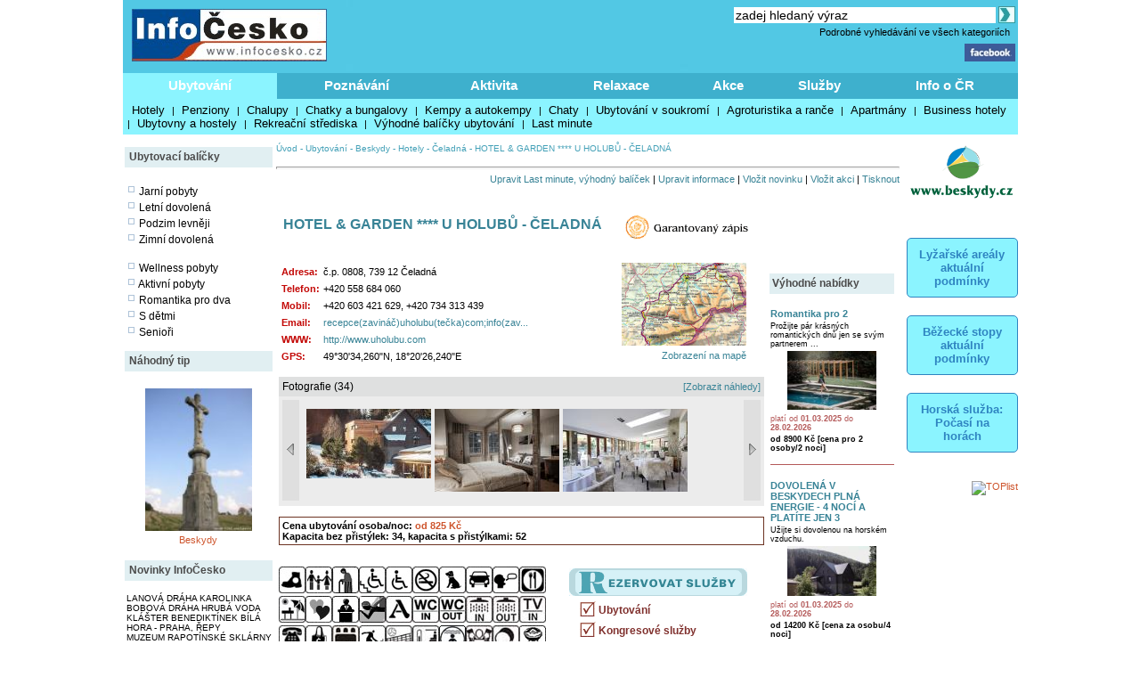

--- FILE ---
content_type: text/html; charset=windows-1250
request_url: http://koupani.infocesko.cz/content/beskydy-hotely-hotel-garden-u-holubu-celadna.aspx
body_size: 22102
content:


<!DOCTYPE html >
<head>


<title>HOTEL & GARDEN **** U HOLUBŮ - ČELADNÁ - Beskydy - Ubytování - Hotely - Čeladná - InfoČesko</title>
<meta http-equiv="content-type" content="text/html; charset=windows-1250" />
<meta name="keywords" content="infocesko.cz ubytování lyžování památky koupání wellness dovolená turistika cyklistika české hory 
akce města obce počasí penziony hotely chaty chalupy koupaliště lyžařské areály UNESCO hrad zámek česká republika česko morava 
šumava krkonoše český ráj praha jižní morava jižní čechy jeseníky máchův kraj moravský kras horská služba čr" />
<meta name="description" content="InfoČesko je poznávání a relaxace v Česku a na Moravě" />
<meta name="robots" content="all,follow" />
<meta name="author" content="its Beskydy, s.r.o." />
<meta name="copyright" content="its Beskydy, s.r.o." /> 
<meta name='viewport' content='width=device-width, initial-scale=1.0'>

<link rel="shortcut icon" href="/design/ic.ico" />
<link rel="stylesheet" type="text/css" href="/Styles/Main.css" />




<link rel="stylesheet" type="text/css" href="/api/v1/resort_2.css" />
<script type='text/javascript' src='/api/module/m1/libApi.js' ></script>
<script type='text/javascript' src='/api/v1/resort.js' ></script>
</head>
<body>
<form name="Form1" method="post" action="clanek.aspx?clanekid=1643&amp;lid=1" id="Form1">
<div>
<input type="hidden" name="__VIEWSTATE" id="__VIEWSTATE" value="/wEPDwUJNDY3MTQyOTQ4ZBgBBR5fX0NvbnRyb2xzUmVxdWlyZVBvc3RCYWNrS2V5X18WAQUOcGgkc2MxJGlTZWFyY2hc4mzQHs+0sg8mI8xc8j1Pig6SmQ==" />
</div>


<script type="text/javascript">
//<![CDATA[
var col_b = '#3eb0cd'; var col_sel = '#8bf4ff'; function showtri(id, ctrlid) { var i = 0; var nme, obj, test; if (ctrlid == undefined) return; for (i = 1; i <= 10; i++) { if (i == id) continue; nme = ctrlid + "_" + i; test = document.getElementById(nme); if (test == undefined || test == null ) break; obj = test.style; obj.display = 'none'; test = obj = document.getElementById(ctrlid + "_t" + i); if (test == undefined || test == null ) continue; obj = test.style; obj.background = col_b; } nme = ctrlid + "_" + id; obj = document.getElementById(nme).style; obj.display = 'block'; nme = ctrlid + "_t" + id; obj = document.getElementById(nme).style; obj.background = col_sel; } //]]>
</script>
<script type="text/javascript" language="javascript">
var img_show, show_imgs, total_imgs, img_pos;
function onload_slide( imgs, max_imgs, now_pos )
{
    show_imgs = imgs;
    total_imgs = max_imgs;
    
    img_show = now_pos;
    next_img();
}
function update_slider()
{
    var i, obj, objshow, vis, index, ishow;
    if( img_show > total_imgs - show_imgs + 1 ) img_show = 1;
    if( img_show < 1 ) img_show = total_imgs - show_imgs;
    for( i = 0; i < show_imgs; i ++ )
    {
        index = img_show + i;
        obj = document.getElementById('imgh' + index );
        objshow = document.getElementById('img' + i);
        
        if( obj == null || objshow == null ) continue;
       
        objshow.innerHTML = obj.innerHTML;
    }  
}
function next_img()
{
    img_show ++;
    update_slider( );
}
function prev_img()
{
    img_show --;
    update_slider( );
}
</script>


<div>

	<input type="hidden" name="__VIEWSTATEGENERATOR" id="__VIEWSTATEGENERATOR" value="B0221150" />
	<input type="hidden" name="__EVENTVALIDATION" id="__EVENTVALIDATION" value="/wEWAwLvnPScBgKYg5fEAwLo9LnQAYtNspy8f3cqHSFQ9+F2vgg78fSR" />
</div>

<div style="Both:clear;">
<table id="ctrlHlava" cellpadding="0" cellspacing="0" border="0">


<tr><td colspan="2" align="center">

</td></tr>



<tr>
<td colspan="2">
    <table width="100%" class="headbck1" cellpadding="0" cellspacing="0">
    <tr valign="top"> 
    <td align="left" width="250"><a href="/content/default.aspx"><img src="../design/ic_logo.jpg" hspace="10" vspace="10" border="0"></a></td>
    <td align="left"><a href="default.aspx"><img src="../design/tema-cele-modre.jpg" hspace="0" vspace="0" border="0"></a></td>
    <td><table width="100%" >
    <tr valign="top"><td class="lnk" align="right">
    <script type="text/javascript" src="../styles/head.js"></script>
    </td></tr>
    <tr><td align="right" >


<TABLE width="100%" cellpadding="0" cellspacing="0" class="lnk">
<TR valign="middle" height="20"><TD align="right" colspan="2" >
<input name="ph$sc1$tbSearch2" type="text" value="zadej hledaný výraz" size="35" id="ph_sc1_tbSearch2" title="Vyhledej" class="textbox10 seatb" onfocus="this.value=''" />
<input type="image" name="ph$sc1$iSearch" id="ph_sc1_iSearch" title="Vyhledej" class="seaimg" src="../design/ikGo.jpg" align="absbottom" style="border-width:0px;" />
</TD>
</tr>
<tr height="18">
<TD></td>
<td width="303" align="right" class="headbck4"><a href="search.aspx" >Podrobné vyhledávání ve všech kategoriích</a> &nbsp;</td>
</tr>
</table>

</td></tr>
    <tr><td align="right" >
    <a href="https://www.facebook.com/pages/Info%C4%8Ceskocz/208979929140492" target="_blank">
    <img src="../design/ik_fb.jpg" width="57" hspace="0" vspace="0" border="0"></a>
    <div class="fb-like" data-href="https://www.facebook.com/pages/Info%C4%8Ceskocz/208979929140492" data-send="false" data-layout="button_count" data-width="100" data-show-faces="false" data-font="verdana"></div>
    </td></tr>
    </table>
</td>
</tr>
</table>
</td></tr>

<tr>	<!-- modra: 87f3fe -->
<td colspan="3">
<table width="100%" cellpadding="0" cellspacing="0" class="headbck2"><tr>
<td>


<style>
  .dlink { cursor: pointer; display:block;height:24px; padding-top: 5px;  width:100; text-align:center; font-size: 15px; font-weight: bold; color: White; } 
  .dback { background-color: #8bf4ff; height: 24px; padding: 5px; }
  .lnk_h { color: black; font-size: 13px; height: 20px; padding-left: 5px; padding-right: 5px; }
</style>
   

<table width="100%" cellpadding="0" cellspacing="0" class="dtable">
    <tr>
    <td><div id="tr1_t1"><a class="dlink" href="#" onclick="showtri(1, 'tr1');">Ubytování</a></div></td>
<td><div id="tr1_t2"><a class="dlink" href="#" onclick="showtri(2, 'tr1');">Poznávání</a></div></td>
<td><div id="tr1_t3"><a class="dlink" href="#" onclick="showtri(3, 'tr1');">Aktivita</a></div></td>
<td><div id="tr1_t4"><a class="dlink" href="#" onclick="showtri(4, 'tr1');">Relaxace</a></div></td>
<td><div id="tr1_t5"><a class="dlink" href="#" onclick="showtri(5, 'tr1');">Akce</a></div></td>
<td><div id="tr1_t6"><a class="dlink" href="#" onclick="showtri(6, 'tr1');">Služby</a></div></td>
<td><div id="tr1_t7"><a class="dlink" href="#" onclick="showtri(7, 'tr1');">Info o ČR</a></div></td>

    </tr>
    <tr>
    <td colspan="7" class="dback">
    <!-- tady uzivatelska definice divu -->







<div id="tr1_1">
<a href="/Content/ubytovani_list.aspx?abstraktid=47" class="lnk_h" >Hotely</a> | 
<a href="/Content/ubytovani_list.aspx?abstraktid=48" class="lnk_h" >Penziony</a> | 
<a href="/Content/ubytovani_list.aspx?abstraktid=49" class="lnk_h" >Chalupy</a> | 
<a href="/Content/ubytovani_list.aspx?abstraktid=50" class="lnk_h" >Chatky a bungalovy</a> | 
<a href="/Content/ubytovani_list.aspx?abstraktid=51" class="lnk_h" >Kempy a autokempy</a> | 
<a href="/Content/ubytovani_list.aspx?abstraktid=52" class="lnk_h" >Chaty</a> | 
<a href="/Content/ubytovani_list.aspx?abstraktid=53" class="lnk_h" >Ubytování v soukromí</a> | 
<a href="/Content/ubytovani_list.aspx?abstraktid=54" class="lnk_h" >Agroturistika a ranče</a> | 
<a href="/Content/ubytovani_list.aspx?abstraktid=8997" class="lnk_h" >Apartmány</a> | 
<a href="/Content/ubytovani_list.aspx?abstraktid=9670" class="lnk_h" >Business hotely</a> | 
<a href="/Content/ubytovani_list.aspx?abstraktid=9711" class="lnk_h" >Ubytovny a hostely</a> |
<a href="/Content/ubytovani_list.aspx?abstraktid=9959" class="lnk_h" >Rekreační střediska</a> |
<a href="/Content/list_nabidka.aspx" class="lnk_h" >Výhodné balíčky ubytování</a> |
<a href="/Content/list_lastminute.aspx" class="lnk_h" >Last minute</a> 
</div> 



<div id="tr1_2">
<a href="/Content/clanek_list.aspx?lid=1&amp;nav=1&amp;abstraktid=9&amp;tctr1=2" class="lnk_h b" >Města, obce</a> | 
<a href="/Content/clanek_list.aspx?lid=1&amp;nav=1&amp;abstraktid=10&amp;tctr1=2" class="lnk_h" >Památky</a> | 
<a href="/Content/clanek_list.aspx?lid=1&amp;nav=1&amp;abstraktid=11&amp;tctr1=2" class="lnk_h" >Hrady, zámky</a> | 
<a href="/Content/clanek_list.aspx?lid=1&amp;nav=1&amp;abstraktid=25&amp;tctr1=2" class="lnk_h" >Kultura</a> | 
<a href="/Content/clanek_list.aspx?lid=1&amp;nav=1&amp;abstraktid=26&amp;tctr1=2" class="lnk_h" >Muzea</a> | 
<a href="/Content/clanek_list.aspx?lid=1&amp;nav=1&amp;abstraktid=27&amp;tctr1=2" class="lnk_h" >Galerie</a> | 
<a href="/Content/clanek_list.aspx?lid=1&amp;nav=1&amp;abstraktid=8990&amp;tctr1=2" class="lnk_h" >UNESCO</a> | 
<a href="/Content/clanek_list.aspx?lid=1&amp;nav=1&amp;abstraktid=30&amp;tctr1=2" class="lnk_h" >Zoo</a> | 
<a href="/Content/clanek_list.aspx?lid=1&amp;nav=1&amp;abstraktid=23&amp;tctr1=2" class="lnk_h" >Rozhledny</a> | 
<a href="/Content/clanek_list.aspx?lid=1&amp;nav=1&amp;abstraktid=16&amp;tctr1=2" class="lnk_h" >Přírodní zajímavosti</a> | 
<a href="/Content/clanek_list.aspx?lid=1&amp;nav=1&amp;abstraktid=19&amp;tctr1=2" class="lnk_h" >Jeskyně</a> | 
<a href="/Content/clanek_list.aspx?lid=1&amp;nav=1&amp;abstraktid=22&amp;tctr1=2" class="lnk_h" >Technické zajímavosti</a>
</div> 
   
<div id="tr1_3">
<a href="/web/lyzovani/?tctr1=3" class="lnk_h b" >SKISERVIS - sledovaná lyžařská střediska</a> | 
<a href="/web/bezky/?tctr1=3" class="lnk_h b" >SKISERVIS - sledovaná běžkařská střediska</a> |

<a href="/Content/clanek_list.aspx?lid=1&amp;nav=3&amp;abstraktid=31&amp;tctr1=3" class="lnk_h" >Turistika</a> | 
<a href="/Content/clanek_temata.aspx?clanekid=11069&abstraktid=8996;33;10251;10224" class="lnk_h" >Cyklistika</a> | 
<a href="/Content/clanek_list.aspx?lid=1&amp;nav=3&amp;abstraktid=43&amp;tctr1=3" class="lnk_h" >Koupání</a> | 
<a href="/Content/clanek_list.aspx?lid=1&amp;nav=3&amp;abstraktid=40&amp;tctr1=3" class="lnk_h" >Golf, minigolf, discgolf</a> | 
<a href="/Content/clanek_list.aspx?lid=1&amp;nav=3&amp;abstraktid=9962&amp;tctr1=3" class="lnk_h" >Sportovní areály a haly</a> | 
<a href="/Content/clanek_list.aspx?lid=1&amp;nav=3&amp;abstraktid=10251&amp;tctr1=3" class="lnk_h" >Bikeparky</a> | 
<a href="/Content/clanek_list.aspx?lid=1&amp;nav=3&amp;abstraktid=10252&amp;tctr1=3" class="lnk_h" >Lanové dráhy</a> | 
<a href="/Content/clanek_list.aspx?lid=1&amp;nav=3&amp;abstraktid=41&amp;tctr1=3" class="lnk_h" >Jezdectví</a> | 
<a href="/Content/clanek_list.aspx?lid=1&amp;nav=3&amp;abstraktid=45&amp;tctr1=3" class="lnk_h" >Sport - ostatní</a>
</div>    

<div id="tr1_4">
<a href="/Content/clanek_list.aspx?clanekid=11069&amp;nav=2&amp;regionid=0&amp;abstraktid=36&amp;tctr1=4" class="lnk_h" >Wellness, Balneo zařízení</a> | 
<a href="/Content/clanek_list.aspx?clanekid=11069&amp;nav=2&amp;regionid=0&amp;abstraktid=8992&amp;tctr1=4" class="lnk_h" >Lázeňské zařízení</a> | 
<a href="/Content/clanek_list.aspx?clanekid=11069&amp;nav=2&amp;regionid=0&amp;abstraktid=8993&amp;tctr1=4" class="lnk_h" >Lázeňská města</a> | 
<a href="/Content/ubytovani_list.aspx?abstraktid=46&amp;piktoid=27&amp;tctr1=1" class="lnk_h" >Wellness ubytování</a>
</div>    

<div id="tr1_5">
<a href="/Content/akce_list.aspx?regionid=87&amp;datumshow=0,360&amp;abstraktid=10241&amp;tctr1=5" class="lnk_h" >Slavnosti</a> | 
<a href="/Content/akce_list.aspx?regionid=87&amp;datumshow=0,360&amp;abstraktid=10234&amp;tctr1=5" class="lnk_h" >Festivaly</a> | 
<a href="/Content/akce_list.aspx?regionid=87&amp;datumshow=0,360&amp;abstraktid=10243&amp;tctr1=5" class="lnk_h" >Sportovní akce</a> | 
<a href="/Content/akce_list.aspx?regionid=87&amp;datumshow=0,360&amp;abstraktid=10247&amp;tctr1=5" class="lnk_h" >Výstavy</a> | 
<a href="/Content/akce_list.aspx?regionid=87&amp;datumshow=0,360&amp;abstraktid=10236&amp;tctr1=5" class="lnk_h" >Koncerty</a> | 
<a href="/Content/akce_list.aspx?regionid=87&amp;datumshow=0,360&amp;abstraktid=10232&amp;tctr1=5" class="lnk_h" >Speciální prohlídky</a> | 
<a href="/Content/akce_list.aspx?regionid=87&amp;datumshow=0,360&amp;abstraktid=10239&amp;tctr1=5" class="lnk_h" >Plesy</a> | 
<a href="/Content/akce_list.aspx?regionid=87&amp;datumshow=0,360&amp;abstraktid=10245&amp;tctr1=5" class="lnk_h" >Prodejní trhy</a> | 
<a href="/Content/akce_list.aspx?regionid=87&amp;datumshow=0,360&amp;abstraktid=10235&amp;tctr1=5" class="lnk_h" >Gastro</a> | 
<a href="/Content/akce_list.aspx?regionid=87&amp;datumshow=0,360&amp;abstraktid=10231&amp;tctr1=5" class="lnk_h" >Přednášky, exkurze</a> | 
<a href="/Content/akce_list.aspx?regionid=87&amp;datumshow=0,360&amp;abstraktid=10248&amp;tctr1=5" class="lnk_h" >Kino</a> | 
<a href="/Content/akce_list.aspx?regionid=87&amp;datumshow=0,360&amp;abstraktid=10246&amp;tctr1=5" class="lnk_h" >Turistika</a> | 
<a href="/Content/akce_list.aspx?regionid=87&amp;datumshow=0,360&amp;abstraktid=10249&amp;tctr1=5" class="lnk_h" >Zábava</a> | 
<a href="/Content/akce_list.aspx?regionid=87&amp;datumshow=0,360&amp;abstraktid=10237&amp;tctr1=5" class="lnk_h" >Kurzy</a> | 
<a href="/Content/akce_list.aspx?regionid=87&amp;datumshow=0,360&amp;abstraktid=10240&amp;tctr1=5" class="lnk_h" >Pouť</a> | 
<a href="/Content/akce_list.aspx?regionid=87&amp;datumshow=0,360&amp;abstraktid=10238&amp;tctr1=5" class="lnk_h" >Ostatní</a> | 
<a href="/Content/akce_add.aspx?lid=1" class="lnk_h" >Přidat akci zdarma</a> | 
<a href="/Content/akce_detail.aspx#" class="lnk_h" >Hledat</a>
</div>

<div id="tr1_6">
<a href="/Content/clanek_list.aspx?nav=2&amp;regionid=0&amp;abstraktid=56&amp;tctr1=6" class="lnk_h" >Restaurace</a> | 
<a href="/Content/clanek_list.aspx?nav=2&amp;regionid=0&amp;abstraktid=57&amp;tctr1=6" class="lnk_h" >Kluby a bary</a> | 
<a href="/Content/clanek_list.aspx?nav=2&amp;regionid=0&amp;abstraktid=58&amp;tctr1=6" class="lnk_h" >Kavárny, čajovny, vinárny</a> | 
<a href="/Content/clanek_list.aspx?nav=2&amp;regionid=0&amp;abstraktid=59&amp;tctr1=6" class="lnk_h" >Kasína</a>
<a href="/Content/clanek_list.aspx?nav=2&amp;regionid=0&amp;abstraktid=10223&amp;tctr1=6" class="lnk_h" >Cykloservisy</a> | 
<a href="/Content/clanek_list.aspx?lid=1&amp;nav=2&amp;regionid=0&amp;abstraktid=10226&amp;tctr1=6" class="lnk_h" >Lyžařské školy</a> | 
<a href="/Content/clanek_list.aspx?lid=1&amp;nav=2&amp;regionid=0&amp;abstraktid=10222&amp;tctr1=6" class="lnk_h" >Ski servis</a> | 
<a href="/Content/clanek_list.aspx?lid=1&amp;nav=2&amp;regionid=0&amp;abstraktid=10225&amp;tctr1=6" class="lnk_h" >Půjčovny lyží</a> | 
<a href="/Content/clanek_list.aspx?lid=1&amp;nav=2&amp;regionid=0&amp;abstraktid=10224&amp;tctr1=6" class="lnk_h" >Půjčovny kol</a> 
</div>
<div id="tr1_7">
<a href="/Content/clanek_temata.aspx?abstraktid=62&amp;nav=2&amp;tctr1=7" class="lnk_h" >Informační centra</a> | 
<a href="/Content/lyze_hs_list.aspx?tctr1=7" class="lnk_h" >Počasí na horách dle HS</a> | 
<a href="/Content/beskydy-informacni-texty-dopravni-servis.aspx?tctr1=7" class="lnk_h" >Dopravní servis</a> | 

<a href="/content/beskydy-informacni-texty-informace-o-ceske-republice.aspx?tctr1=7" class="lnk_h">Informace o ČR</a>
</div>



<script language="javascript" type="text/javascript" >showtri(1, 'tr1');</script></td></tr></table>






</td>
</tr>
</table></td>
</tr>

</table>
</div>






<div id="ctrlLeft">
<table width="100%" cellpadding="0"><tr><td>
<br />




<table width="100%" cellspacing="0" cellpadding="0"><tr valign="middle" height="23"><td width="125" class="zah2">Ubytovací balíčky</td></tr></table>



<div class="lnk wmax pad0 vetsi">





<br />
<img src="../design/ctv0c.gif" hspace="2" alt="Jarní pobyty" />
<a href="/content/list_nabidka.aspx?lid=1&amp;skup=0&amp;rgn=0&amp;od=21.3.2025&amp;do=20.6.2025&amp;so=">Jarní pobyty</a>

<br />
<img src="../design/ctv0c.gif" hspace="2" alt="Letní prázdniny" />
<a href="/content/list_nabidka.aspx?lid=1&amp;skup=0&amp;rgn=0&amp;od=21.6.2025&amp;do=20.9.2025&amp;so=">Letní dovolená</a>

<br />
<img src="../design/ctv0c.gif" hspace="2" alt="Podzim levněji" />
<a href="/content/list_nabidka.aspx?lid=1&amp;skup=0&amp;rgn=0&amp;od=21.9.2025&amp;do=21.12.2025&amp;so=">Podzim levněji</a>

<br />
<img src="../design/ctv0c.gif" hspace="2" alt="Zimní dovolená" />
<a href="/content/list_nabidka.aspx?lid=1&amp;skup=0&amp;rgn=0&amp;od=2.1.2025&amp;do=31.3.2025&amp;so=">Zimní dovolená</a>


<br />
<br />
<img src="../design/ctv0c.gif" hspace="2" alt="Wellness pobyty" />
<a href="/content/list_nabidka.aspx?lid=1&amp;skup=8&amp;rgn=0&amp;so=">Wellness pobyty</a>

<br />
<img src="../design/ctv0c.gif" hspace="2" alt="Aktivní pobyty" />
<a href="/content/list_nabidka.aspx?lid=1&amp;skup=12&amp;rgn=0&amp;so=">Aktivní pobyty</a>

<br />
<img src="../design/ctv0c.gif" hspace="2" alt="Romantika pro dva" />
<a href="/content/list_nabidka.aspx?lid=1&amp;skup=9&amp;rgn=0&amp;so=">Romantika pro dva</a>

<br />
<img src="../design/ctv0c.gif" hspace="2" alt="S dětmi" />
<a href="/content/list_nabidka.aspx?lid=1&amp;skup=2&amp;rgn=0&amp;so=">S dětmi</a>

<br />
<img src="../design/ctv0c.gif" hspace="2" alt="Senioři" />
<a href="/content/list_nabidka.aspx?lid=1&amp;skup=3&amp;rgn=0&amp;so=">Senioři</a>

    


</div>




<br />

<table width="100%" cellspacing="0" cellpadding="0"><tr valign="middle" height="23"><td width="125" class="zah2">Náhodný tip</td></tr></table>



    
        
    
    <br/> 

    
    

    

    	<!-- False -->
    
    <div class="texted_small pCont cent lnkr"><a href="http://koupani.infocesko.cz/content/beskydy-historicke-zajimavosti-cirkevni-stavby-sakralni-objekty-krize-bozi-muka-kaplicky-v-metylovicich.aspx"><img hspace="8" vspace="2" src="../Images/clanek/mesta/2625/37.jpg" alt="" border="0" style="width:120px;" /><br>Beskydy</a></div>
    







<br />	


<table width="100%" cellspacing="0" cellpadding="0"><tr valign="middle" height="23"><td width="125" class="zah2">Novinky InfoČesko</td></tr></table>



    
        
    
    <br/> 

    
    

    

    	<!-- False -->
    
    <div class="wmax lnk mensi pad0"><a href='http://koupani.infocesko.cz/content/beskydy-karolinka-sport-lanova-draha.aspx'>LANOVÁ DRÁHA KAROLINKA</a><br><a href='http://koupani.infocesko.cz/content/jeseniky-hlubocky-sport-bobova-draha-hruba-voda.aspx'>BOBOVÁ DRÁHA HRUBÁ VODA</a><br><a href='http://koupani.infocesko.cz/content/praha-repy-cirkevni-stavby-klaster-benediktinek-bila-hora.aspx'>KLÁŠTER BENEDIKTÍNEK BÍLÁ HORA - PRAHA, ŘEPY</a><br><a href='http://koupani.infocesko.cz/content/jeseniky-rapotin-kultura-muzea-muzeum-rapotinske-sklarny.aspx'>MUZEUM RAPOTÍNSKÉ SKLÁRNY</a><br><a href='http://koupani.infocesko.cz/content/jeseniky-rapotin-technicke-zajimavosti-rozhledny-vyhlidky-rozhledna-bukovka.aspx'>ROZHLEDNA BUKOVKA</a><br><a href='http://koupani.infocesko.cz/content/jeseniky-rapotin-obchod-sluzby-turisticke-informacni-centrum-tic.aspx'>TURISTICKÉ CENTRUM RAPOTÍN</a><br><a href='http://koupani.infocesko.cz/content/praha-holesovice-kultura-sasazu-club.aspx'>SASAZU CLUB – PRAHA 7</a><br><a href='http://koupani.infocesko.cz/content/stredni-cechy-jihovychod-libodrice-kultura-muzea-bauerova-vila.aspx'>BAUEROVA VILA - LIBODŘICE</a><br><a href='http://koupani.infocesko.cz/content/stredni-cechy-polabi-radovesnice-ii-muzeum-veteranu.aspx'>MUZEUM VETERÁNŮ - RADOVESNICE II</a><br><a href='http://koupani.infocesko.cz/content/beskydy-baska-voda-cz-vodni-minizoo.aspx'>VODNÍ MINIZOO BAŠKA VODA CZ</a><br></div>
    







        
<br />
<br />


<table width="100%" cellspacing="0" cellpadding="0"><tr valign="middle" height="23"><td width="125" class="zah2">Počasí v ČR</td></tr></table>


<div class="lnk wmax pad0 vetsi">





<div class="center">
    <br />
    <img src="https://www.meteopress.cz/pictures/pp_cr_0den.png" hspace="5" alt="meteopress.cz" /> 
    <img src="https://www.meteopress.cz/pictures/pp_cr_1den.png" hspace="5" alt="meteopress.cz" />
</div>

</div>




<br>



</td></tr>
</table>




</div>

<!-- hlavni obsahovy kontejner -->
<div id="ctrlContent">

    


    <span class="ctrlMapSiteControl"><a href='http://www.infocesko.cz' >Úvod</a>&nbsp;-&nbsp;<a href='http://www.infocesko.cz/content/clanek_list.aspx?regionid=4188&abstraktid=46' >Ubytování</a>&nbsp;-&nbsp;<a href='http://www.infocesko.cz/content/spec_mestaobce.aspx?regionid=4188&abstraktid=46' >Beskydy</a>&nbsp;-&nbsp;<a href='http://www.infocesko.cz/content/clanek_list.aspx?regionid=4188&abstraktid=47' >Hotely</a>&nbsp;-&nbsp;<a href='http://www.infocesko.cz/content/spec_mestaobce.aspx?regionid=4347&abstraktid=47' >Čeladná</a>&nbsp;-&nbsp;<span >HOTEL & GARDEN **** U HOLUBŮ - ČELADNÁ</span><br /><br /></span>
 
    


    
<table class="ctrlButtonControl" width="100%" cellpadding="0" cellspacing="0">
<tr valign="top"><td colspan="2"><hr style="color: #A2AEBA; height:1px" /></td></tr>
<tr valign="bottom">
<td align="left"></td>
<td align="right" ><a href='loginpage.aspx' class='modre'>Upravit Last minute, výhodný balíček</a> | <a href='informacni-texty-aktualizace.aspx' class='modre'>Upravit informace</a> | <a href='aktualita_add_clanek.aspx?clanekid=1643&retscript=clanek.aspx' class='modre'>Vložit novinku</a> | <a href='akce_add_clanek.aspx?clanekid=1643&retscript=clanek.aspx' class='modre'>Vložit akci</a> | <a href='clanek_tisk.aspx?clanekid=1643&lid=1' class='modre' target='_blank'>Tisknout</a></td>
</tr>
<tr valign="top"><td colspan="2"><br></td></tr>
</table>

 
    
    <div class="ctrlClanekControl">
    <table width="100%">
    <tr valign="top"><td>
        <table width="100%" cellpadding="0" cellspacing="0">
        <tr>
            <td><H1>HOTEL & GARDEN **** U HOLUBŮ - ČELADNÁ</H1></td>
            <td align="left" width="160"><a href="clanek.aspx?clanekid=14017" target"_blank"><img src="/design/gzapis1.gif" alt="Informace garantovaná majitelem/správcem" border=0></a></td>
        </tr>
        </table>
    </td></tr>

    <!--  <tr><td colspan="2">


</td></tr> -->


    <tr valign="top">
    <td>
        <table width="100%" cellpadding="0" cellspacing="0"><tr valign="top"><td><table><tr valign="top"><td class="kpop" >Adresa:</td><td Class="kcon" >č.p. 0808, 739 12 Čeladná</td></tr><tr valign="top"><td class="kpop" >Telefon:</td><td Class="kcon" >+420 558 684 060</td></tr><tr valign="top"><td class="kpop" >Mobil:</td><td Class="kcon" >+420 603 421 629, +420 734 313 439</td></tr><tr valign="top"><td class="kpop" >Email:</td><td Class="kcon" ><a href='sendmail.aspx?send=jshulrpkD4BE2BJ2BH4BG9t0spkD3BE&ru=jshulr4BB0hzw2CX0FjshulrpkD2BE4BJ9BH3BG2t0spkD6BE' rel="nofollow" class='modre'>recepce(zavináč)uholubu(tečka)com;info(zav...</a></td></tr><tr valign="top"><td class="kpop" >WWW:</td><td Class="kcon" ><a href='http://www.uholubu.com' rel='nofollow' Target='_blank' class='modre'>http://www.uholubu.com</a></a></td></tr><tr valign="top"><td class="kpop" >GPS:</td><td Class="kcon" >49°30'34,260"N, 18°20'26,240"E</td></tr></table></td><td width="15"></td><td align="right" width="160"><a href='http://www.mapy.cz/#q=loc%3A49%C2%B030%2734.26000000012%22N,18%C2%B020%2726.23999999992%22E&zoom=15&z=15&x=18.3406222222222&y=49.5095166666667&l=3' rel="nofollow" target="_blank" class="kcon" id='uprava_gps'><img src='../images/clanek/mapy/reg_4188.jpg' border="0" alt="Pro detail klikni (ortofotomapa)" title="Pro detail klikni (ortofotomapa)" /><br>Zobrazení na mapě</a></td><td width="20"></td></tr></table><br>
        <style>    .thead  { font-size: 12px; font-weight: normal; }</style><table width='100%' cellpadding="4" cellspacing="0" bgcolor='#dfe0e0'><tr><td align='left' class="thead">Fotografie (34)</td><td align='right'><a href='http://koupani.infocesko.cz/content/clanek.aspx?clanekid=1643&lid=1&slideimg=-1'>[Zobrazit náhledy]</a></td></tr></table><div id='img_slider'><style>     .div_hidd { width: 0px; height: 0px; visibility:hidden; display:none; }     .div_img { width: 140px; text-align:center; float: left; padding: 2px; display: block; }</style><table width='100%' cellpadding="2" cellspacing="0" bgcolor='#ececec'><tr><td width="4%" align='left'><a href="javascript:prev_img();"><img src="/design/ssip_l.jpg" border="0" title="Předchozí obrázek" /></a> </td><td width="92%"><div id='imgh1' class='div_hidd'><a href='galerie_alone.aspx?zoomimg=39001&slideimg=-1&clanekid=1643' target='_blank'><img src='../Images/clanek/abstrakce_47/1643/45667.jpg' border='0'  title='HOTEL & GARDEN *** U HOLUBŮ - ČELADNÁ 
(klikni pro zvětšení)' /></a></div><div id='imgh2' class='div_hidd'><a href='galerie_alone.aspx?zoomimg=10081&slideimg=-1&clanekid=1643' target='_blank'><img src='../Images/clanek/abstrakce_47/1643/10081.jpg' border='0'  title='HOTEL & GARDEN **** U HOLUBŮ - ČELADNÁ 
(klikni pro zvětšení)' /></a></div><div id='imgh3' class='div_hidd'><a href='galerie_alone.aspx?zoomimg=46847&slideimg=-1&clanekid=1643' target='_blank'><img src='../Images/clanek/abstrakce_47/1643/46660.jpg' border='0'  title='HOTEL & GARDEN *** U HOLUBŮ - ČELADNÁ 
(klikni pro zvětšení)' /></a></div><div id='imgh4' class='div_hidd'><a href='galerie_alone.aspx?zoomimg=5135&slideimg=-1&clanekid=1643' target='_blank'><img src='../Images/clanek/abstrakce_47/1643/5135.jpg' border='0'  title='HOTEL & GARDEN **** U HOLUBŮ - ČELADNÁ 
(klikni pro zvětšení)' /></a></div><div id='imgh5' class='div_hidd'><a href='galerie_alone.aspx?zoomimg=8621&slideimg=-1&clanekid=1643' target='_blank'><img src='../Images/clanek/abstrakce_47/1643/8621.jpg' border='0'  title='HOTEL & GARDEN **** U HOLUBŮ - ČELADNÁ 
(klikni pro zvětšení)' /></a></div><div id='imgh6' class='div_hidd'><a href='galerie_alone.aspx?zoomimg=9459&slideimg=-1&clanekid=1643' target='_blank'><img src='../Images/clanek/abstrakce_47/1643/9459.jpg' border='0'  title='HOTEL & GARDEN **** U HOLUBŮ - ČELADNÁ 
(klikni pro zvětšení)' /></a></div><div id='imgh7' class='div_hidd'><a href='galerie_alone.aspx?zoomimg=9564&slideimg=-1&clanekid=1643' target='_blank'><img src='../Images/clanek/abstrakce_47/1643/9564.jpg' border='0'  title='HOTEL & GARDEN **** U HOLUBŮ - ČELADNÁ 
(klikni pro zvětšení)' /></a></div><div id='imgh8' class='div_hidd'><a href='galerie_alone.aspx?zoomimg=9566&slideimg=-1&clanekid=1643' target='_blank'><img src='../Images/clanek/abstrakce_47/1643/9566.jpg' border='0'  title='HOTEL & GARDEN **** U HOLUBŮ - ČELADNÁ 
(klikni pro zvětšení)' /></a></div><div id='imgh9' class='div_hidd'><a href='galerie_alone.aspx?zoomimg=10078&slideimg=-1&clanekid=1643' target='_blank'><img src='../Images/clanek/abstrakce_47/1643/10078.jpg' border='0'  title='HOTEL & GARDEN **** U HOLUBŮ - ČELADNÁ 
(klikni pro zvětšení)' /></a></div><div id='imgh10' class='div_hidd'><a href='galerie_alone.aspx?zoomimg=10088&slideimg=-1&clanekid=1643' target='_blank'><img src='../Images/clanek/abstrakce_47/1643/10088.jpg' border='0'  title='HOTEL & GARDEN **** U HOLUBŮ - ČELADNÁ 
(klikni pro zvětšení)' /></a></div><div id='imgh11' class='div_hidd'><a href='galerie_alone.aspx?zoomimg=10093&slideimg=-1&clanekid=1643' target='_blank'><img src='../Images/clanek/abstrakce_47/1643/10093.jpg' border='0'  title='HOTEL & GARDEN **** U HOLUBŮ - ČELADNÁ 
(klikni pro zvětšení)' /></a></div><div id='imgh12' class='div_hidd'><a href='galerie_alone.aspx?zoomimg=8620&slideimg=-1&clanekid=1643' target='_blank'><img src='../Images/clanek/abstrakce_47/1643/8620.jpg' border='0'  title='HOTEL & GARDEN **** U HOLUBŮ - ČELADNÁ 
(klikni pro zvětšení)' /></a></div><div id='imgh13' class='div_hidd'><a href='galerie_alone.aspx?zoomimg=5847&slideimg=-1&clanekid=1643' target='_blank'><img src='../Images/clanek/abstrakce_47/1643/5847.jpg' border='0'  title='HOTEL & GARDEN **** U HOLUBŮ - ČELADNÁ 
(klikni pro zvětšení)' /></a></div><div id='imgh14' class='div_hidd'><a href='galerie_alone.aspx?zoomimg=6239&slideimg=-1&clanekid=1643' target='_blank'><img src='../Images/clanek/abstrakce_47/1643/6239.jpeg' border='0'  title='HOTEL & GARDEN **** U HOLUBŮ - ČELADNÁ 
(klikni pro zvětšení)' /></a></div><div id='imgh15' class='div_hidd'><a href='galerie_alone.aspx?zoomimg=5881&slideimg=-1&clanekid=1643' target='_blank'><img src='../Images/clanek/abstrakce_47/1643/5881.jpg' border='0'  title='HOTEL & GARDEN **** U HOLUBŮ - ČELADNÁ 
(klikni pro zvětšení)' /></a></div><div id='imgh16' class='div_hidd'><a href='galerie_alone.aspx?zoomimg=7698&slideimg=-1&clanekid=1643' target='_blank'><img src='../Images/clanek/abstrakce_47/1643/7698.jpg' border='0'  title='HOTEL & GARDEN **** U HOLUBŮ - ČELADNÁ 
(klikni pro zvětšení)' /></a></div><div id='imgh17' class='div_hidd'><a href='galerie_alone.aspx?zoomimg=8619&slideimg=-1&clanekid=1643' target='_blank'><img src='../Images/clanek/abstrakce_47/1643/8619.jpg' border='0'  title='HOTEL & GARDEN **** U HOLUBŮ - ČELADNÁ 
(klikni pro zvětšení)' /></a></div><div id='imgh18' class='div_hidd'><a href='galerie_alone.aspx?zoomimg=46846&slideimg=-1&clanekid=1643' target='_blank'><img src='../Images/clanek/abstrakce_47/1643/46659.jpg' border='0'  title='HOTEL & GARDEN *** U HOLUBŮ - ČELADNÁ 
(klikni pro zvětšení)' /></a></div><div id='imgh19' class='div_hidd'><a href='galerie_alone.aspx?zoomimg=15328&slideimg=-1&clanekid=1643' target='_blank'><img src='../Images/clanek/objekty/1643/17.jpg' border='0'  title='HOTEL & GARDEN *** U HOLUBŮ - ČELADNÁ 
(klikni pro zvětšení)' /></a></div><div id='imgh20' class='div_hidd'><a href='galerie_alone.aspx?zoomimg=15331&slideimg=-1&clanekid=1643' target='_blank'><img src='../Images/clanek/objekty/1643/20.jpg' border='0'  title='HOTEL & GARDEN *** U HOLUBŮ - ČELADNÁ 
(klikni pro zvětšení)' /></a></div><div id='imgh21' class='div_hidd'><a href='galerie_alone.aspx?zoomimg=54314&slideimg=-1&clanekid=1643' target='_blank'><img src='../Images/clanek/abstrakce_36/11985/45664_norm.jpg' border='0'  height='95'  title='S.P.A. U HOLUBŮ 
(klikni pro zvětšení)' /></a></div><div id='imgh22' class='div_hidd'><a href='galerie_alone.aspx?zoomimg=15356&slideimg=-1&clanekid=1643' target='_blank'><img src='../Images/clanek/objekty/1643/45.jpg' border='0'  title='HOTEL & GARDEN *** U HOLUBŮ - ČELADNÁ 
(klikni pro zvětšení)' /></a></div><div id='imgh23' class='div_hidd'><a href='galerie_alone.aspx?zoomimg=54313&slideimg=-1&clanekid=1643' target='_blank'><img src='../Images/clanek/abstrakce_36/11985/54310.jpg' border='0'  title='WELLNESS U HOLUBŮ  
(klikni pro zvětšení)' /></a></div><div id='imgh24' class='div_hidd'><a href='galerie_alone.aspx?zoomimg=52964&slideimg=-1&clanekid=1643' target='_blank'><img src='../Images/clanek/abstrakce_47/1643/52964.jpg' border='0'  title='HOTEL & GARDEN *** U HOLUBŮ - ČELADNÁ 
(klikni pro zvětšení)' /></a></div><div id='imgh25' class='div_hidd'><a href='galerie_alone.aspx?zoomimg=15335&slideimg=-1&clanekid=1643' target='_blank'><img src='../Images/clanek/objekty/1643/24.jpg' border='0'  title='HOTEL & GARDEN *** U HOLUBŮ - ČELADNÁ 
(klikni pro zvětšení)' /></a></div><div id='imgh26' class='div_hidd'><a href='galerie_alone.aspx?zoomimg=4766&slideimg=-1&clanekid=1643' target='_blank'><img src='../Images/clanek/abstrakce_47/1643/4766.png' border='0'  title='HOTEL & GARDEN **** U HOLUBŮ - ČELADNÁ 
(klikni pro zvětšení)' /></a></div><div id='imgh27' class='div_hidd'><a href='galerie_alone.aspx?zoomimg=38847&slideimg=-1&clanekid=1643' target='_blank'><img src='../Images/clanek/abstrakce_47/1643/45665_norm.jpg' border='0'  height='95'  title='HOTEL & GARDEN *** U HOLUBŮ NA ČELADNÉ 
(klikni pro zvětšení)' /></a></div><div id='imgh28' class='div_hidd'><a href='galerie_alone.aspx?zoomimg=38991&slideimg=-1&clanekid=1643' target='_blank'><img src='../Images/clanek/abstrakce_47/1643/45666_norm.jpg' border='0'  height='95'  title='HOTEL & GARDEN *** U HOLUBŮ NA ČELADNÉ 
(klikni pro zvětšení)' /></a></div><div id='imgh29' class='div_hidd'><a href='galerie_alone.aspx?zoomimg=15312&slideimg=-1&clanekid=1643' target='_blank'><img src='../Images/clanek/abstrakce_47/1643/46653_norm.jpg' border='0'  height='95'  title='HOTEL & GARDEN *** U HOLUBŮ NA ČELADNÉ 
(klikni pro zvětšení)' /></a></div><div id='imgh30' class='div_hidd'><a href='galerie_alone.aspx?zoomimg=39025&slideimg=-1&clanekid=1643' target='_blank'><img src='../Images/clanek/abstrakce_47/1643/45670_norm.jpg' border='0'  height='95'  title='HOTEL & GARDEN *** U HOLUBŮ NA ČELADNÉ 
(klikni pro zvětšení)' /></a></div><div id='imgh31' class='div_hidd'><a href='galerie_alone.aspx?zoomimg=15330&slideimg=-1&clanekid=1643' target='_blank'><img src='../Images/clanek/objekty/1643/19.JPG' border='0'  title='HOTEL & GARDEN *** U HOLUBŮ - ČELADNÁ 
(klikni pro zvětšení)' /></a></div><div id='imgh32' class='div_hidd'><a href='galerie_alone.aspx?zoomimg=15329&slideimg=-1&clanekid=1643' target='_blank'><img src='../Images/clanek/objekty/1643/18.JPG' border='0'  height='95'  title='HOTEL & GARDEN *** U HOLUBŮ - ČELADNÁ 
(klikni pro zvětšení)' /></a></div><div id='imgh33' class='div_hidd'><a href='galerie_alone.aspx?zoomimg=15327&slideimg=-1&clanekid=1643' target='_blank'><img src='../Images/clanek/abstrakce_47/1643/45671.JPG' border='0'  title='HOTEL & GARDEN *** U HOLUBŮ - ČELADNÁ 
(klikni pro zvětšení)' /></a></div><div id='imgh34' class='div_hidd'><a href='galerie_alone.aspx?zoomimg=5325&slideimg=-1&clanekid=1643' target='_blank'><img src='../Images/clanek/abstrakce_47/1643/5325.jpg' border='0'  title='HOTEL & GARDEN **** U HOLUBŮ - ČELADNÁ 
(klikni pro zvětšení)' /></a></div><div id='img0' class='div_img'></div><div id='img1' class='div_img'></div><div id='img2' class='div_img'></div></td><td width="4%" align="right"><a href="javascript:next_img();"><img src="/design/ssip_r.jpg" border="0" title="Další obrázek"/></a></td></tr></table></div><br />

        <div style="border: solid 1px #6c3322; padding: 3px"><b>Cena ubytování osoba/noc: <span class="cerv">od 825 Kč</span><br>Kapacita bez přistýlek: 34, kapacita s přistýlkami: 52<br></b></div><br />
        <div class="skiareal"><div style="" id="extdata"><p><extdata typ="image01" id="" data=""></extdata><extdata typ="in-html-objednavka" id="" data=""></extdata><div style="" id="pikto"><p><table width='100%' cellpadding='0' cellspacing='0'><tr valign='top'><td><img src="../Images/pikto/ikpristup.JPG" width="30"></img><img src="../Images/pikto/ikrodina.jpg" width="30"></img><img src="../Images/pikto/iksenior.jpg" width="30"></img><img src="../Images/pikto/ikinvne.jpg" width="30"></img><img src="../Images/pikto/ikinv.jpg" width="30"></img><img src="../Images/pikto/iksmokingno.jpg" width="30"></img><img src="../Images/pikto/ikdog.jpg" width="30"></img><img src="../Images/pikto/ikp.jpg" width="30"></img><img src="../Images/pikto/ikjazyk.jpg" width="30"></img><img src="../Images/pikto/ikrest.jpg" width="30"></img><br /><img src="../Images/pikto/ikrestz.jpg" width="30"></img><img src="../Images/pikto/iksvatba.jpg" width="30"></img><img src="../Images/pikto/ikkongres.jpg" width="30"></img><img src="../Images/pikto/ikspa.jpg" width="30"></img><img src="../Images/pikto/ikap.jpg" width="30"></img><img src="../Images/pikto/ikwcin.jpg" width="30"></img><img src="../Images/pikto/ikwcout.jpg" width="30"></img><img src="../Images/pikto/ikwin.jpg" width="30"></img><img src="../Images/pikto/ikwout.jpg" width="30"></img><img src="../Images/pikto/iktvin.jpg" width="30"></img><br /><img src="../Images/pikto/iktelout.jpg" width="30"></img><img src="../Images/pikto/ikshop.jpg" width="30"></img><img src="../Images/pikto/iktab.jpg" width="30"></img><img src="../Images/pikto/iktenis.jpg" width="30"></img><img src="../Images/pikto/ikhriste.jpg" width="30"></img><img src="../Images/pikto/iksau.jpg" width="30"></img><img src="../Images/pikto/ikwhirpool.JPG" width="30"></img><img src="../Images/pikto/ikmas.jpg" width="30"></img><img src="../Images/pikto/iksten.jpg" width="30"></img><img src="../Images/pikto/ikgril.jpg" width="30"></img><br /><img src="../Images/pikto/ikbil.jpg" width="30"></img><img src="../Images/pikto/ikgolf.jpg" width="30"></img><img src="../Images/pikto/ikhory.jpg" width="30"></img><img src="../Images/pikto/ikpriroda.jpg" width="30"></img></td><td><table width="100%" cellpadding="1" cellspacing="1" class="hnd"><tr><td colspan="2"><img src="../design/r1.gif"></td></tr><tr><td width="30" align="right"><img src="../design/r2.gif"></td><td><a href="/content/ubytovani_obj.aspx?clanekid=1643">Ubytování</a></td></tr><tr><td width="30" align="right"><img src="../design/r2.gif"></td><td><a href="/content/ubytovani_obj.aspx?clanekid=1643&panel=4" >Kongresové služby</a></td></tr><tr><td width="30" align="right"><img src="../design/r2.gif"></td><td><a href="/content/ubytovani_obj.aspx?clanekid=1643&panel=6" >Gastronomické služby</a></td></tr><tr><td width="30" align="right"><img src="../design/r2.gif"></td><td><a href="/content/ubytovani_obj.aspx?clanekid=1643&panel=5">Svatební služby<a></td></tr></table></td></tr></table></p></div><extdata typ="pikto" id="" data=""></extdata></p></div><div style="" id="popis"><p>
Hotel se nachází na samém konci malebné vesničky <a href="clanek.aspx?clanekid=1764#">Čeladná</a>, na úpatí hory <a href="clanek.aspx?clanekid=18058#">Smrk</a>. Je zasazen uprostřed horské louky v nádherné přírodě Beskyd. Okolo se rozprostírají husté lesy, pod ním protéká říčka Čeladenka, jejíž čistotu dokazuje výskyt pstruhů a v parném létě vybízí k příjemnému osvěžení.<br /><br />
Upravené a pečlivě udržované prostředí s výhledem na zalesněné vrcholky hor, jedinečná poloha, klidné ubytování a skvělé gastronomické služby zaručují ideální podmínky pro pobyty jako je - rodinná rekreace, dovolená, víkendové pobyty, svatby (svatební hostina s ubytováním, venkovní svatební obřady), svatební cesta, pobytový zájezd Beskydy, školy v přírodě, školky v přírodě, lyžařské kurzy, školení, jazykové kempy, taneční soustředění, fotbalové soustředění.<br /><br />
Hotel je rozdělen na ubytovací a stravovací část. Jsou to dvě samostatně budovy, hotelová část je zárukou pro klidné a nerušené spaní a naopak v restauraci můžete posedět až do časného rána.
</p></div><div style="" id="ubytovani"><h3>UBYTOVÁNÍ</h3><p><strong>Design blok</strong><br />
Pokoje se nacházejí v nově přistavěné části hotelu. Pokoje jsou prostorné, komfortní v plném znění s nápaditým a neočekávaným designem s prvky dřeva a zajímavými detaily. Pokoje jsou dvoulůžkové, vybaveny moderní koupelnou, LCD televizí, Wi-Fi připojením a rozkládací sedačkou.<br /><br /><strong>Elegant</strong><br />
Pokoje jsou vzdušné, prostorné a stylovost se snoubí s pohodlím a nápaditým interiérem, který dokonale podtrhne nádherný výhled do okolní přírody.<br />
Pokoje jsou dvoulůžkové s rozkládací sedačkou s vlastní koupelnou, LCD televizí, Wi-Fi připojením.<br /><br /><strong>Historické apartmá</strong><br />
Pokoj je místem plným romantiky, elegance, noblesy a komfortu. Pokoj se nachází v prvním patře hotelu s původním obložením a věstavěným nabýtkem, který na Váš dýchne atmosférou 30. let. Pokoj je vybaven vlastní koupelnou, rozkládací sofou, Wi-Fi připojením.<br /><br /><strong>Golden De Luxe A3</strong><br />
Do pokoje vede samostatný vchod a důmyslné propojení do wellnessové části hotelu. Apartmá disponuje velkým prostorem a nápaditým designem.<br />
Apartmá je dvoulůžkové, vybaveno LCD televizí, minibarem, Wi-Fi připojením
</p></div><div style="" id="stravovani"><h3>STRAVOVÁNÍ A GASTRONOMIE</h3><p>
Vychutnejte si naši restauraci pro gurmety, která může splnit vaše nároky. Dáváme přednost pravé autentické kuchyni, ve které hrají roli kvalitní čerstvé suroviny připravené v duchu regionálních i sezonních specialit. Máme pro Vás připraven i zajímavý vinný list, kterým podpoříte Váš výběr jídla nebo zpříjemníte večerní chvíle. Středem pozornosti smyslné architektonické koncepce hotelové restaurace je krb, který hřeje, fascinuje a skvěle doplňuje prostředí naši restaurace GARDEN / winter blok. Pohledový kontakt s přírodou vytváří perfektní rámec a útulnou atmosféru.
</p></div><div style="" id="bariery"><h3>BARIÉRY</h3><p>
Do hotelu je přístupový chodník.<br />
V celém hotelu je dostatečná šířka dveří a chodeb.<br />
Restaurace má bezbariérový přístup ze zimní zahrady, včetně upravené toalety pro vozíčkáře.
</p></div><div style="" id="kongres"><h3>ŠKOLENÍ, KONFERENCE, SEMINÁŘE</h3><p>
Moderní zázemí, variabilita členění prostoru a nápadité řešení interiéru hotelu splňuje veškeré požadavky na konference, školení nebo semináře Vaší firmy.<br />
Kapacita hlavního sálu je 80 míst, navazuje samostatně uzamykatelná zimní zahrada s krbem a kapacitou až 40 míst. K dispozici je plátno, flipchart, TV úhlopříčka 105 cm, DVD přehrávač, dataprojektor a bezplatné wi-fi internetové připojení. Samozřejmostí je zajištění občerstvení – snídaně formou bufetu, coffee break, oběd a večeře na přání s výběrem z několika druhů jídel.
</p></div><div style="" id="relaxace"><h3>RELAXACE A SPORT</h3><p>
Nordic walking POINT.<br />
Tenisový kurt s antukou, potřeby ke hře k zapůjčení.<br /><a href="clanek.aspx?clanekid=11985#">Wellness hotelu U Holubů.</a></p></div><div style="" id="sluzby"><h3>SLUŽBY</h3><p>
Prodej suvenýrů a drobných předmětů.<br />
Zdarma připojení k internetu, wifi v restauraci i hotelové části.
</p></div><div style="" id="svatba"><h3>SVATEBNÍ SERVIS</h3><p>
Každá svatba je jedinečná a výjimečná. Hotel &amp; Garden U Holubů je dokonalým místem pro konání svatby. Prostředí, ve kterém se hotel nachází, dokáže vykouzlit nádhernou a romantickou atmosféru pro Váš velký den.<br />
S pořádáním svateb máme dlouholeté zkušenosti a právě proto jsme pro Vás připravili nový web týkající se pouze svateb a všeho co ke svatbám neodmyslitelně patří. Najdete zde veškeré informace o svatbách v Hotel &amp; Garden U Holubů, svatebních obřadech, svatebním menu, programu a zábavě.<br />
Více informací <a href="http://www.svatebnimenu.cz" target="_blank" class="button">Svatby U Holubů</a></p></div><div style="" id="cenik"><h3>CENÍK</h3><p><ul type=""><li>Pokoj Elegant od 2590 Kč pokoj/noc</li><li>Pokoj Design blok od 2590 Kč pokoj/noc</li><li>History apartmá od 3150 Kč pokoj/noc </li><li>Golden DeLuxe apartmá od 3650 Kč pokoj/noc</li><br /><li>V ceně ubytování je zahrnuta snídaně.</li><li>V cenách není započten rekreační poplatek.</li><li>Dítě do 3 lét zdarma, k dispozici dětská postýlka.</li></ul></p></div><div style="" id="okoli"><h3>OKOLÍ</h3><p>
Výborné jsou podmínky pro milovníky turistiky, chůze s holemi - Nordic walking. Beskydy jsou také rájem pro cyklotrasy (cyklotrasa vede přímo kolem hotelu), dále houbaření, koupání jak v přírodě (řeka) tak i v bazénu. Nedaleko hotelu je 36-ti jamkové mistrovské golfové hřiště a ranč, kde je možnost jízdy na koni v kryté hale nebo venkovním kolbišti.<br />
Sauna, whirpool a masáže jsou součástí služeb hotelu.<br /><br />
Aquapark, posilovna, squash, speening, sauna, krytý bazén jsou k dispozici v blízkém okolí hotelu.<br /><br />
Neodolatelné kouzlo zimy v Beskydech můžete zažít na Vaší zimní dovolené u nás. Lyžování, běžky, sáňky, horký svařák, ale i adrenalinový výstup na sněžnicích na Pustevny, Smrk - to je lákavá nabídka na skvěle strávenou zimní rekreaci v našem hotelu.<br /><br />
Potraviny (1 km od objektu). Domácí potřeby, drogerie, kadeřnictví, kino, pošta, lékař (i dětský), nemocnice, koupaliště, tenisový kurt, golfové hřiště - Čeladná. Cykloturistika, turistika - turistické značky směr Kunčice p. O., Pustevny, Smrk, Ostravice. V zimě sjezdovky pro začátečníky i pokročilé 500 m od objektu (500 m dlouhá POMA, převýšení 120 m). Jízdárna v Kunčicích pod Ondřejníkem. Koupání, loďky, rybolov na přehradě Olešná nebo Baška.
</p></div><div style="" id="dostupnost"><h3>DOSTUPNOST</h3><p><ul type=""><li>Vzdálenost vzdušnou čarou: 3,8 km jižně od centra obce <a href="clanek.aspx?clanekid=1764#">Čeladna</a></li><li>Vlakem: žst. Čeladná (5,5 km)</li><li>Autobusem: zastávka 200 m</li><li>Autem: dojezd až k hotelu, v Čeladné odbočit na místní komunikaci do části Podolánky, držet se směrovacích cedulí. Parkování u hotelu, parkovací místo pro ZTP.</li><li>Pěšky: u červené a modré TZ</li><li>Na kole: cyklotrasa č. 46 a 6007</li></ul></p></div><div style="" id="zdroj"><p>
ZDROJ INFORMACÍ: www.uholubu.com
</p></div><hr /></div>

        

    </td>
    <td align="center">
        <div class="rightPan"> 

	        
	
	        <br />
	        
		        
		        
                <table></table>
		        
                
<TABLE width="100%" cellpadding="0" cellspacing="0" border="0" class="zah4"><tr valign="middle" height="23"><td width="100%">Výhodné nabídky</td></TR></TABLE>


		        
                <table><tr><td><a class='kont_Clanek_Balicek' href='http://ubytovani.infocesko.cz/content/obj_balicek.aspx?balicekid=3459&amp;clanekid=1643&amp;lid=1'>    <div class='balNazev mn'>Romantika pro 2</div><div class='balPopis ln'>Prožijte pár krásných romantických dnů jen se svým partnerem ...</div>    <div class='balSnimek'><img src="https://www.infocesko.cz/Uploads/eh/eh_3459.jpg" border="0" alt="nabídka" hspace="2"  width='100' /></div> <div class='balDat0'>platí od <b>01.03.2025</b> do <b>28.02.2026</b></div><div class='balCena0'>od 8900 Kč [cena pro 2 osoby/2 noci]</span></div></a><!--<div class='bali'>    <div><b><a href='http://ubytovani.infocesko.cz/content/obj_balicek.aspx?balicekid=3459&amp;clanekid=1643&amp;lid=1' class='mn'>Romantika pro 2</a></b></div><div><a href='http://ubytovani.infocesko.cz/content/obj_balicek.aspx?balicekid=3459&amp;clanekid=1643&amp;lid=1' class='ln'>Prožijte pár krásných romantických dnů jen se svým partnerem ...</a></div><div class='balDat0'>platí od <b>01.03.2025</b> do <b>28.02.2026</b></div><div class='balCena0'>od 8900 Kč<span class='bcd'> cena pro 2 osoby/2 noci</span></div></div>--><!--<table class='bali' width='100%'><tr><td width='100%' colspan='2'><b><a href='http://ubytovani.infocesko.cz/content/obj_balicek.aspx?balicekid=3459&amp;clanekid=1643&amp;lid=1' class='mn'>Romantika pro 2</a></b></td></tr><tr><td colspan='2'><a href='http://ubytovani.infocesko.cz/content/obj_balicek.aspx?balicekid=3459&amp;clanekid=1643&amp;lid=1' class='ln'>Prožijte pár krásných romantických dnů jen se svým partnerem ...</a></td></tr><tr valign='bottom'><td align='left' class='balDat0'>platí od <b>01.03.2025</b> do <b>28.02.2026</b></td><td align='right' class='balCena0'>od 8900 Kč<span class='bcd'> cena pro 2 osoby/2 noci</span></td></tr></table>--></td></tr><tr><td><a class='kont_Clanek_Balicek' href='http://ubytovani.infocesko.cz/content/obj_balicek.aspx?balicekid=3470&amp;clanekid=1643&amp;lid=1'>    <div class='balNazev mn'>DOVOLENÁ V BESKYDECH PLNÁ ENERGIE - 4 NOCÍ A PLATÍTE JEN 3</div><div class='balPopis ln'>Užijte si dovolenou na horském vzduchu.</div>    <div class='balSnimek'><img src="https://www.infocesko.cz/Uploads/eh/eh_3460.jpg" border="0" alt="nabídka" hspace="2"  width='100' /></div> <div class='balDat0'>platí od <b>01.03.2025</b> do <b>28.02.2026</b></div><div class='balCena0'>od 14200 Kč [cena za osobu/4 noci]</span></div></a><!--<div class='bali'>    <div><b><a href='http://ubytovani.infocesko.cz/content/obj_balicek.aspx?balicekid=3470&amp;clanekid=1643&amp;lid=1' class='mn'>DOVOLENÁ V BESKYDECH PLNÁ ENERGIE - 4 NOCÍ A PLATÍTE JEN 3</a></b></div><div><a href='http://ubytovani.infocesko.cz/content/obj_balicek.aspx?balicekid=3470&amp;clanekid=1643&amp;lid=1' class='ln'>Užijte si dovolenou na horském vzduchu.</a></div><div class='balDat0'>platí od <b>01.03.2025</b> do <b>28.02.2026</b></div><div class='balCena0'>od 14200 Kč<span class='bcd'> cena za osobu/4 noci</span></div></div>--><!--<table class='bali' width='100%'><tr><td width='100%' colspan='2'><b><a href='http://ubytovani.infocesko.cz/content/obj_balicek.aspx?balicekid=3470&amp;clanekid=1643&amp;lid=1' class='mn'>DOVOLENÁ V BESKYDECH PLNÁ ENERGIE - 4 NOCÍ A PLATÍTE JEN 3</a></b></td></tr><tr><td colspan='2'><a href='http://ubytovani.infocesko.cz/content/obj_balicek.aspx?balicekid=3470&amp;clanekid=1643&amp;lid=1' class='ln'>Užijte si dovolenou na horském vzduchu.</a></td></tr><tr valign='bottom'><td align='left' class='balDat0'>platí od <b>01.03.2025</b> do <b>28.02.2026</b></td><td align='right' class='balCena0'>od 14200 Kč<span class='bcd'> cena za osobu/4 noci</span></td></tr></table>--></td></tr><tr><td><a class='kont_Clanek_Balicek' href='http://ubytovani.infocesko.cz/content/obj_balicek.aspx?balicekid=3471&amp;clanekid=1643&amp;lid=1'>    <div class='balNazev mn'>DOVOLENÁ V BESKYDECH PLNÁ ENERGIE - 5 NOCÍ A PLATÍTE JEN 4</div><div class='balPopis ln'>Užijte si dovolenou na horském vzduchu.</div>    <div class='balSnimek'><img src="https://www.infocesko.cz/Uploads/eh/eh_3460.jpg" border="0" alt="nabídka" hspace="2"  width='100' /></div> <div class='balDat0'>platí od <b>01.03.2025</b> do <b>28.02.2026</b></div><div class='balCena0'>od 19000 Kč [cena za osobu/5 nocí]</span></div></a><!--<div class='bali'>    <div><b><a href='http://ubytovani.infocesko.cz/content/obj_balicek.aspx?balicekid=3471&amp;clanekid=1643&amp;lid=1' class='mn'>DOVOLENÁ V BESKYDECH PLNÁ ENERGIE - 5 NOCÍ A PLATÍTE JEN 4</a></b></div><div><a href='http://ubytovani.infocesko.cz/content/obj_balicek.aspx?balicekid=3471&amp;clanekid=1643&amp;lid=1' class='ln'>Užijte si dovolenou na horském vzduchu.</a></div><div class='balDat0'>platí od <b>01.03.2025</b> do <b>28.02.2026</b></div><div class='balCena0'>od 19000 Kč<span class='bcd'> cena za osobu/5 nocí</span></div></div>--><!--<table class='bali' width='100%'><tr><td width='100%' colspan='2'><b><a href='http://ubytovani.infocesko.cz/content/obj_balicek.aspx?balicekid=3471&amp;clanekid=1643&amp;lid=1' class='mn'>DOVOLENÁ V BESKYDECH PLNÁ ENERGIE - 5 NOCÍ A PLATÍTE JEN 4</a></b></td></tr><tr><td colspan='2'><a href='http://ubytovani.infocesko.cz/content/obj_balicek.aspx?balicekid=3471&amp;clanekid=1643&amp;lid=1' class='ln'>Užijte si dovolenou na horském vzduchu.</a></td></tr><tr valign='bottom'><td align='left' class='balDat0'>platí od <b>01.03.2025</b> do <b>28.02.2026</b></td><td align='right' class='balCena0'>od 19000 Kč<span class='bcd'> cena za osobu/5 nocí</span></td></tr></table>--></td></tr><tr><td><a class='kont_Clanek_Balicek' href='http://ubytovani.infocesko.cz/content/obj_balicek.aspx?balicekid=3473&amp;clanekid=1643&amp;lid=1'>    <div class='balNazev mn'>Dárkový voucher [1500 - 7000 Kč]</div><div class='balPopis ln'>NEJHEZČÍ DÁREK JE ZÁŽITEK!<br/>Udělejte radost svým blízkým ...</div>    <div class='balSnimek'><img src="https://www.infocesko.cz/Uploads/eh/eh_3457.png" border="0" alt="nabídka" hspace="2"  width='100' /></div> <div class='balDat0'>platí od <b>01.03.2025</b> do <b>28.02.2026</b></div><div class='balCena0'>od 1500 Kč [cena za pobyt]</span></div></a><!--<div class='bali'>    <div><b><a href='http://ubytovani.infocesko.cz/content/obj_balicek.aspx?balicekid=3473&amp;clanekid=1643&amp;lid=1' class='mn'>Dárkový voucher [1500 - 7000 Kč]</a></b></div><div><a href='http://ubytovani.infocesko.cz/content/obj_balicek.aspx?balicekid=3473&amp;clanekid=1643&amp;lid=1' class='ln'>NEJHEZČÍ DÁREK JE ZÁŽITEK!<br/>Udělejte radost svým blízkým ...</a></div><div class='balDat0'>platí od <b>01.03.2025</b> do <b>28.02.2026</b></div><div class='balCena0'>od 1500 Kč<span class='bcd'> cena za pobyt</span></div></div>--><!--<table class='bali' width='100%'><tr><td width='100%' colspan='2'><b><a href='http://ubytovani.infocesko.cz/content/obj_balicek.aspx?balicekid=3473&amp;clanekid=1643&amp;lid=1' class='mn'>Dárkový voucher [1500 - 7000 Kč]</a></b></td></tr><tr><td colspan='2'><a href='http://ubytovani.infocesko.cz/content/obj_balicek.aspx?balicekid=3473&amp;clanekid=1643&amp;lid=1' class='ln'>NEJHEZČÍ DÁREK JE ZÁŽITEK!<br/>Udělejte radost svým blízkým ...</a></td></tr><tr valign='bottom'><td align='left' class='balDat0'>platí od <b>01.03.2025</b> do <b>28.02.2026</b></td><td align='right' class='balCena0'>od 1500 Kč<span class='bcd'> cena za pobyt</span></td></tr></table>--></td></tr><tr><td><a class='kont_Clanek_Balicek' href='http://ubytovani.infocesko.cz/content/obj_balicek.aspx?balicekid=3512&amp;clanekid=1643&amp;lid=1'>    <div class='balNazev mn'>Silvestr 2025 [2 noci]</div><div class='balPopis ln'>Silvestr v Beskydech jinak: romantika, klid a příroda místo ...</div>    <div class='balSnimek'><img src="https://www.infocesko.cz/Uploads/eh/eh_3298.jpg" border="0" alt="nabídka" hspace="2"  width='100' /></div> <div class='balDat0'>platí od <b>27.12.2025</b> do <b>01.01.2026</b></div><div class='balCena0'>od 13100 Kč [cena pro 2 osoby/2 noci]</span></div></a><!--<div class='bali'>    <div><b><a href='http://ubytovani.infocesko.cz/content/obj_balicek.aspx?balicekid=3512&amp;clanekid=1643&amp;lid=1' class='mn'>Silvestr 2025 [2 noci]</a></b></div><div><a href='http://ubytovani.infocesko.cz/content/obj_balicek.aspx?balicekid=3512&amp;clanekid=1643&amp;lid=1' class='ln'>Silvestr v Beskydech jinak: romantika, klid a příroda místo ...</a></div><div class='balDat0'>platí od <b>27.12.2025</b> do <b>01.01.2026</b></div><div class='balCena0'>od 13100 Kč<span class='bcd'> cena pro 2 osoby/2 noci</span></div></div>--><!--<table class='bali' width='100%'><tr><td width='100%' colspan='2'><b><a href='http://ubytovani.infocesko.cz/content/obj_balicek.aspx?balicekid=3512&amp;clanekid=1643&amp;lid=1' class='mn'>Silvestr 2025 [2 noci]</a></b></td></tr><tr><td colspan='2'><a href='http://ubytovani.infocesko.cz/content/obj_balicek.aspx?balicekid=3512&amp;clanekid=1643&amp;lid=1' class='ln'>Silvestr v Beskydech jinak: romantika, klid a příroda místo ...</a></td></tr><tr valign='bottom'><td align='left' class='balDat0'>platí od <b>27.12.2025</b> do <b>01.01.2026</b></td><td align='right' class='balCena0'>od 13100 Kč<span class='bcd'> cena pro 2 osoby/2 noci</span></td></tr></table>--></td></tr><tr><td><a class='kont_Clanek_Balicek' href='http://ubytovani.infocesko.cz/content/obj_balicek.aspx?balicekid=3514&amp;clanekid=1643&amp;lid=1'>    <div class='balNazev mn'>KLID MEZI SVÁTKY</div><div class='balPopis ln'>Odpočinek po vánočním shonu 27.–30. 12. 2025 | 2 noci pro ...</div>    <div class='balSnimek'><img src="https://www.infocesko.cz/Uploads/eh/eh_3367.jpg" border="0" alt="nabídka" hspace="2"  width='100' /></div> <div class='balDat0'>platí od <b>27.12.2025</b> do <b>30.12.2025</b></div><div class='balCena0'>od 8500 Kč [cena pro 2 osoby/2 noci]</span></div></a><!--<div class='bali'>    <div><b><a href='http://ubytovani.infocesko.cz/content/obj_balicek.aspx?balicekid=3514&amp;clanekid=1643&amp;lid=1' class='mn'>KLID MEZI SVÁTKY</a></b></div><div><a href='http://ubytovani.infocesko.cz/content/obj_balicek.aspx?balicekid=3514&amp;clanekid=1643&amp;lid=1' class='ln'>Odpočinek po vánočním shonu 27.–30. 12. 2025 | 2 noci pro ...</a></div><div class='balDat0'>platí od <b>27.12.2025</b> do <b>30.12.2025</b></div><div class='balCena0'>od 8500 Kč<span class='bcd'> cena pro 2 osoby/2 noci</span></div></div>--><!--<table class='bali' width='100%'><tr><td width='100%' colspan='2'><b><a href='http://ubytovani.infocesko.cz/content/obj_balicek.aspx?balicekid=3514&amp;clanekid=1643&amp;lid=1' class='mn'>KLID MEZI SVÁTKY</a></b></td></tr><tr><td colspan='2'><a href='http://ubytovani.infocesko.cz/content/obj_balicek.aspx?balicekid=3514&amp;clanekid=1643&amp;lid=1' class='ln'>Odpočinek po vánočním shonu 27.–30. 12. 2025 | 2 noci pro ...</a></td></tr><tr valign='bottom'><td align='left' class='balDat0'>platí od <b>27.12.2025</b> do <b>30.12.2025</b></td><td align='right' class='balCena0'>od 8500 Kč<span class='bcd'> cena pro 2 osoby/2 noci</span></td></tr></table>--></td></tr><tr><td><a class='kont_Clanek_Balicek' href='http://ubytovani.infocesko.cz/content/obj_balicek.aspx?balicekid=3515&amp;clanekid=1643&amp;lid=1'>    <div class='balNazev mn'>NOVOROČNÍ RELAX</div><div class='balPopis ln'>Dopřejte si čas jen pro sebe. Čeká vás dvoudenní pobyt v ...</div>    <div class='balSnimek'><img src="https://www.infocesko.cz/Uploads/eh/eh_3367.jpg" border="0" alt="nabídka" hspace="2"  width='100' /></div> <div class='balDat0'>platí od <b>02.01.2026</b> do <b>04.01.2026</b></div><div class='balCena0'>od 7600 Kč [cena pro 2 osoby/2 noci]</span></div></a><!--<div class='bali'>    <div><b><a href='http://ubytovani.infocesko.cz/content/obj_balicek.aspx?balicekid=3515&amp;clanekid=1643&amp;lid=1' class='mn'>NOVOROČNÍ RELAX</a></b></div><div><a href='http://ubytovani.infocesko.cz/content/obj_balicek.aspx?balicekid=3515&amp;clanekid=1643&amp;lid=1' class='ln'>Dopřejte si čas jen pro sebe. Čeká vás dvoudenní pobyt v ...</a></div><div class='balDat0'>platí od <b>02.01.2026</b> do <b>04.01.2026</b></div><div class='balCena0'>od 7600 Kč<span class='bcd'> cena pro 2 osoby/2 noci</span></div></div>--><!--<table class='bali' width='100%'><tr><td width='100%' colspan='2'><b><a href='http://ubytovani.infocesko.cz/content/obj_balicek.aspx?balicekid=3515&amp;clanekid=1643&amp;lid=1' class='mn'>NOVOROČNÍ RELAX</a></b></td></tr><tr><td colspan='2'><a href='http://ubytovani.infocesko.cz/content/obj_balicek.aspx?balicekid=3515&amp;clanekid=1643&amp;lid=1' class='ln'>Dopřejte si čas jen pro sebe. Čeká vás dvoudenní pobyt v ...</a></td></tr><tr valign='bottom'><td align='left' class='balDat0'>platí od <b>02.01.2026</b> do <b>04.01.2026</b></td><td align='right' class='balCena0'>od 7600 Kč<span class='bcd'> cena pro 2 osoby/2 noci</span></td></tr></table>--></td></tr></table>

	        
	        <br />

	        

        </div>
    </td>
    </tr>

    </table>
</div>


<script type="text/javascript" >
    // uprveno 2025-08-18 - funguje
    var pole;
    var x;
    var y;
    var node_list;
    var url;

    node_list = document.querySelector("#uprava_gps");

    if (node_list.href.length > 0) {
        pole = node_list.href.split("&");
        x = pole[3].split("=")[1];
        y = pole[4].split("=")[1];
        url = "http://www.mapy.cz/turisticka?x=" + x + "&y=" + y + "&z=15&q=" + y + "," + x;
        node_list.href = url;
    }
 </script>



    
    
    <a name="Scope"></a>
    
    
        <table width="100%" cellpadding="0" cellspacing="0" border="0" class="zah6">
        <tr style="height: 20;" valign="middle"><td align="left"><b>V okolí 10 km najdete</b></td>
        </tr></table>
        

    
        

    

    <!-- odstraněno 12.11.2014
    <br><a href='ubytovani_list.aspx?regionid=4188&abstraktid=46' class='ubytreg'><img src='../design/ubyt_reg.gif' border='0'></a>
    -->

    <table class='scopeMainTab'><tr valign='top'><td class='scopeTD'><table class='scopeTab' cellspacing='2'><tr class='scopeTR'><td><span class='scopeNazev'>Města a obce</span><br /><a href='http://koupani.infocesko.cz/content/beskydy-celadna.aspx' class='scopeTxt'><span class='cerne2'>4,3 km</span> ČELADNÁ</a><br /><a href='http://koupani.infocesko.cz/content/beskydy-ostravice.aspx' class='scopeTxt'><span class='cerne2'>4,9 km</span> OSTRAVICE</a><br /><a href='http://koupani.infocesko.cz/content/beskydy-kuncice-pod-ondrejnikem.aspx' class='scopeTxt'><span class='cerne2'>6,1 km</span> KUNČICE POD ONDŘEJNÍKEM</a><br /><a href='http://koupani.infocesko.cz/content/beskydy-pstruzi.aspx' class='scopeTxt'><span class='cerne2'>6,5 km</span> PSTRUŽÍ </a><br /><a href='http://koupani.infocesko.cz/content/beskydy-trojanovice.aspx' class='scopeTxt'><span class='cerne2'>7,6 km</span> TROJANOVICE</a><br /><a href='http://koupani.infocesko.cz/content/beskydy-malenovice.aspx' class='scopeTxt'><span class='cerne2'>8,8 km</span> MALENOVICE</a><br /><a href='http://koupani.infocesko.cz/content/beskydy-horni-becva.aspx' class='scopeTxt'><span class='cerne2'>9,4 km</span> HORNÍ BEČVA</a><br /><a href='http://koupani.infocesko.cz/content/beskydy-prostredni-becva.aspx' class='scopeTxt'><span class='cerne2'>9,9 km</span> PROSTŘEDNÍ BEČVA</a><br /></td></tr></table></td><td class='scopeTD'><table class='scopeTab' cellspacing='2'><tr class='scopeTR'><td><span class='scopeNazev'>Stravování a zábava</span><br /><a href='http://koupani.infocesko.cz/content/beskydy-restaurace-motoresty-hostinec-knehyne-celadna.aspx' class='scopeTxt'><span class='cerne2'>1,1 km</span> HOSTINEC KNĚHYNĚ - ČELADNÁ</a><br /><a href='http://koupani.infocesko.cz/content/beskydy-restaurace-motoresty-restaurace-skalka-kuncice-pod-ondrejnikem.aspx' class='scopeTxt'><span class='cerne2'>4,2 km</span> RESTAURACE SKALKA - KUNČICE POD ONDŘEJNÍKEM</a><br /><a href='http://koupani.infocesko.cz/content/beskydy-ostravice-golf-ski-restaurant.aspx' class='scopeTxt'><span class='cerne2'>4,7 km</span> GOLF & SKI RESTAURANT NA OSTRAVICI</a><br /><a href='http://koupani.infocesko.cz/content/beskydy-restaurace-motoresty-restaurace-u-parezu-na-celadne.aspx' class='scopeTxt'><span class='cerne2'>4,8 km</span> <b>RESTAURACE U PAŘEZU NA ČELADNÉ</b></a><br /><a href='http://koupani.infocesko.cz/content/beskydy-restaurace-motoresty-retaurace-u-tkacu-ostravice.aspx' class='scopeTxt'><span class='cerne2'>5,2 km</span> RETAURACE U TKÁČŮ - OSTRAVICE</a><br /><a href='http://koupani.infocesko.cz/content/beskydy-restaurace-motoresty-restaurace-opalena-pstruzi.aspx' class='scopeTxt'><span class='cerne2'>5,4 km</span> <b>RESTAURACE OPÁLENÁ - PSTRUŽÍ</b></a><br /><a href='http://koupani.infocesko.cz/content/beskydy-restaurace-motoresty-koliba-zarys-pustevny.aspx' class='scopeTxt'><span class='cerne2'>5,8 km</span> KOLIBA ZÁRYŠ PUSTEVNY</a><br /><a href='http://koupani.infocesko.cz/content/beskydy-restaurace-motoresty-koliba-valaska-pustevny.aspx' class='scopeTxt'><span class='cerne2'>6,0 km</span> KOLIBA VALAŠKA PUSTEVNY</a><br />[<a href='http://koupani.infocesko.cz/content/clanek.aspx?clanekid=1643&lid=1&dabs=55#scope' class='scopeTxt'>Další... (8)</a>]</td></tr></table></td></tr><tr valign='top'><td class='scopeTD'><table class='scopeTab' cellspacing='2'><tr class='scopeTR'><td><span class='scopeNazev'>Historické zajímavosti</span><br /><a href='http://koupani.infocesko.cz/content/beskydy-historicke-zajimavosti-cirkevni-stavby-sakralni-objekty-roubena-kaple-sv-cyrila-metodeje-na-celadne.aspx' class='scopeTxt'><span class='cerne2'>388 m</span> ROUBENÁ KAPLE SV. CYRILA A METODĚJE NA ČELADNÉ</a><br /><a href='http://koupani.infocesko.cz/content/beskydy-historicke-zajimavosti-pamatna-mista-zajimavosti-mohyla-jana-palacha-na-smrku.aspx' class='scopeTxt'><span class='cerne2'>2,3 km</span> MOHYLA JANA PALACHA NA SMRKU</a><br /><a href='http://koupani.infocesko.cz/content/beskydy-historicke-zajimavosti-pamatna-mista-zajimavosti-mohyla-johna-lennona-na-smrku.aspx' class='scopeTxt'><span class='cerne2'>2,3 km</span> MOHYLA JOHNA LENNONA NA SMRKU</a><br /><a href='http://koupani.infocesko.cz/content/beskydy-historicke-zajimavosti-cirkevni-stavby-sakralni-objekty-kaple-na-gvarduvkach-v-kuncicich-p-o.aspx' class='scopeTxt'><span class='cerne2'>3,8 km</span> KAPLE NA "GVARDŮVKÁCH" V KUNČICÍCH P. O.</a><br /><a href='http://koupani.infocesko.cz/content/beskydy-historicke-zajimavosti-cirkevni-stavby-sakralni-objekty-dreveny-kostel-v-kuncicich-p-ondrejnikem.aspx' class='scopeTxt'><span class='cerne2'>3,9 km</span> DŘEVĚNÝ KOSTEL V KUNČICÍCH P. ONDŘEJNÍKEM</a><br /><a href='http://koupani.infocesko.cz/content/beskydy-historicke-zajimavosti-cirkevni-stavby-sakralni-objekty-kaple-nejsvetejsi-panny-marie-na-celadne.aspx' class='scopeTxt'><span class='cerne2'>4,1 km</span> KAPLE NEJSVĚTĚJŠÍ PANNY MARIE NA ČELADNÉ</a><br /><a href='http://koupani.infocesko.cz/content/beskydy-historicke-zajimavosti-cirkevni-stavby-sakralni-objekty-kostel-sv-jana-nepomuckeho-na-celadne.aspx' class='scopeTxt'><span class='cerne2'>4,5 km</span> KOSTEL SV. JANA NEPOMUCKÉHO NA ČELADNÉ</a><br /><a href='http://koupani.infocesko.cz/content/beskydy-historicke-zajimavosti-pamatna-mista-zajimavosti-pomniky-padlym-v-celadne.aspx' class='scopeTxt'><span class='cerne2'>4,8 km</span> POMNÍKY PADLÝM V ČELADNÉ </a><br />[<a href='http://koupani.infocesko.cz/content/clanek.aspx?clanekid=1643&lid=1&dabs=10#scope' class='scopeTxt'>Další... (26)</a>]</td></tr></table></td><td class='scopeTD'><table class='scopeTab' cellspacing='2'><tr class='scopeTR'><td><span class='scopeNazev'>Přírodní zajímavosti</span><br /><a href='http://koupani.infocesko.cz/content/beskydy-prirodni-zajimavosti-vodni-plochy-reka-celadenka.aspx' class='scopeTxt'><span class='cerne2'>169 m</span> ŘEKA ČELADENKA</a><br /><a href='http://koupani.infocesko.cz/content/beskydy-prirodni-zajimavosti-chranena-uzemi-pr-smrk-v-beskydech.aspx' class='scopeTxt'><span class='cerne2'>1,9 km</span> PR SMRK V BESKYDECH</a><br /><a href='http://koupani.infocesko.cz/content/beskydy-prirodni-zajimavosti-jeskyne-pp-knehynska-jeskyne-v-beskydech.aspx' class='scopeTxt'><span class='cerne2'>2,8 km</span> PP KNĚHYŇSKÁ JESKYNĚ V BESKYDECH</a><br /><a href='http://koupani.infocesko.cz/content/beskydy-prirodni-zajimavosti-chranena-uzemi-pp-bucaci-potok.aspx' class='scopeTxt'><span class='cerne2'>2,9 km</span> PP BUČACÍ POTOK</a><br /><a href='http://koupani.infocesko.cz/content/beskydy-prirodni-zajimavosti-chranena-uzemi-npr-knehyne-certuv-mlyn-v-beskydech.aspx' class='scopeTxt'><span class='cerne2'>3,1 km</span> NPR KNĚHYNĚ - ČERTŮV MLÝN V BESKYDECH</a><br /><a href='http://koupani.infocesko.cz/content/beskydy-prirodni-zajimavosti-chranena-uzemi-pr-kliny-na-celadne.aspx' class='scopeTxt'><span class='cerne2'>4,7 km</span> PR KLÍNY NA ČELADNÉ</a><br /><a href='http://koupani.infocesko.cz/content/beskydy-prirodni-zajimavosti-chranena-uzemi-pr-v-podolankach.aspx' class='scopeTxt'><span class='cerne2'>4,7 km</span> <b>PR V PODOLÁNKÁCH</b></a><br /><a href='http://koupani.infocesko.cz/content/beskydy-prirodni-zajimavosti-chranena-uzemi-pr-norici-u-trojanovic.aspx' class='scopeTxt'><span class='cerne2'>5,1 km</span> PR NOŘIČÍ U TROJANOVIC</a><br />[<a href='http://koupani.infocesko.cz/content/clanek.aspx?clanekid=1643&lid=1&dabs=16#scope' class='scopeTxt'>Další... (14)</a>]</td></tr></table></td></tr><tr valign='top'><td class='scopeTD'><table class='scopeTab' cellspacing='2'><tr class='scopeTR'><td><span class='scopeNazev'>Technické zajímavosti</span><br /><a href='http://koupani.infocesko.cz/content/beskydy-technicke-zajimavosti-vyznamne-stavby-prehrada-sance.aspx' class='scopeTxt'><span class='cerne2'>5,4 km</span> PŘEHRADA ŠANCE</a><br /><a href='http://koupani.infocesko.cz/content/beskydy-trojanovice-technicke-zajimavosti-rozhledny-vyhlidky-stezka-valaska-na-pustevnach.aspx' class='scopeTxt'><span class='cerne2'>5,5 km</span> STEZKA VALAŠKA NA PUSTEVNÁCH</a><br /><a href='http://koupani.infocesko.cz/content/beskydy-technicke-zajimavosti-rozhledna-cyrilka-na-pustevnach.aspx' class='scopeTxt'><span class='cerne2'>6,3 km</span> ROZHLEDNA CYRILKA NA PUSTEVNÁCH</a><br /><a href='http://koupani.infocesko.cz/content/beskydy-technicke-zajimavosti-vyznamne-stavby-radiokomunikacni-vez-na-lyse-hore.aspx' class='scopeTxt'><span class='cerne2'>8,7 km</span> RADIOKOMUNIKAČNÍ VĚŽ NA LYSÉ HOŘE </a><br /><a href='http://koupani.infocesko.cz/content/beskydy-technicke-zajimavosti-mlyny-pohankovy-mlyn-ve-frenstate-p-r.aspx' class='scopeTxt'><span class='cerne2'>9,0 km</span> POHANKOVÝ MLÝN VE FRENŠTÁTĚ P. R.</a><br /></td></tr></table></td><td class='scopeTD'><table class='scopeTab' cellspacing='2'><tr class='scopeTR'><td><span class='scopeNazev'>Kultura</span><br /><a href='http://koupani.infocesko.cz/content/beskydy-kultura-muzea-pamatnik-j-kaluse-na-celadne.aspx' class='scopeTxt'><span class='cerne2'>2,2 km</span> PAMÁTNÍK J. KALUSE NA ČELADNÉ</a><br /><a href='http://koupani.infocesko.cz/content/beskydy-kultura-kulturni-zarizeni-knihovna-na-celadne.aspx' class='scopeTxt'><span class='cerne2'>4,3 km</span> KNIHOVNA NA ČELADNÉ</a><br /><a href='http://koupani.infocesko.cz/content/beskydy-kultura-galerie-galerie-umeni-na-ostravici.aspx' class='scopeTxt'><span class='cerne2'>5,0 km</span> GALERIE UMĚNÍ NA OSTRAVICI</a><br /><a href='http://koupani.infocesko.cz/content/beskydy-kultura-galerie-galerie-karla-svolinskeho-v-kuncicich-pod-ondrejnikem.aspx' class='scopeTxt'><span class='cerne2'>6,1 km</span> GALERIE KARLA SVOLINSKÉHO V KUNČICÍCH POD ONDŘEJNÍKEM</a><br /><a href='http://koupani.infocesko.cz/content/beskydy-kultura-kulturni-zarizeni-knihovna-pstruzi.aspx' class='scopeTxt'><span class='cerne2'>6,5 km</span> KNIHOVNA PSTRUŽÍ </a><br /><a href='http://koupani.infocesko.cz/content/beskydy-kultura-kulturni-zarizeni-knihovna-ve-starych-hamrech.aspx' class='scopeTxt'><span class='cerne2'>8,0 km</span> KNIHOVNA VE STARÝCH HAMRECH</a><br /><a href='http://koupani.infocesko.cz/content/beskydy-kultura-kulturni-zarizeni-mestska-knihovna-frydlant-n-o.aspx' class='scopeTxt'><span class='cerne2'>9,2 km</span> MĚSTSKÁ KNIHOVNA FRÝDLANT N. O. </a><br /><a href='http://koupani.infocesko.cz/content/beskydy-kultura-kulturni-zarizeni-kulturni-dum-ve-frydlante-n-o.aspx' class='scopeTxt'><span class='cerne2'>9,2 km</span> KULTURNÍ CENTRUM FRÝDLANT NAD OSTRAVICÍ </a><br />[<a href='http://koupani.infocesko.cz/content/clanek.aspx?clanekid=1643&lid=1&dabs=25#scope' class='scopeTxt'>Další... (7)</a>]</td></tr></table></td></tr><tr valign='top'><td class='scopeTD'><table class='scopeTab' cellspacing='2'><tr class='scopeTR'><td><span class='scopeNazev'>Turistika</span><br /><a href='http://koupani.infocesko.cz/content/beskydy-turistika-hory-vrcholy-smrk.aspx' class='scopeTxt'><span class='cerne2'>2,1 km</span> <b>SMRK</b></a><br /><a href='http://koupani.infocesko.cz/content/beskydy-turistika-hory-vrcholy-knehyne.aspx' class='scopeTxt'><span class='cerne2'>2,4 km</span> KNĚHYNĚ</a><br /><a href='http://koupani.infocesko.cz/content/beskydy-turistika-turisticke-stezky-turisticka-trasa-kuncice-po-knehyne-pustevny.aspx' class='scopeTxt'><span class='cerne2'>2,4 km</span> TURISTICKÁ TRASA KUNČICE P.O. - KNĚHYNĚ - PUSTEVNY</a><br /><a href='http://koupani.infocesko.cz/content/beskydy-turistika-hory-vrcholy-velka-stolova.aspx' class='scopeTxt'><span class='cerne2'>2,8 km</span> VELKÁ STOLOVÁ</a><br /><a href='http://koupani.infocesko.cz/content/beskydy-turistika-hory-vrcholy-certuv-mlyn.aspx' class='scopeTxt'><span class='cerne2'>3,5 km</span> ČERTŮV MLÝN</a><br /><a href='http://koupani.infocesko.cz/content/beskydy-turistika-naucne-stezky-naucna-stezka-certuv-mlyn.aspx' class='scopeTxt'><span class='cerne2'>4,6 km</span> NAUČNÁ STEZKA ČERTŮV MLÝN</a><br /><a href='http://koupani.infocesko.cz/content/beskydy-ostravice-turisticke-stezky-sance-pod-cuplem-kobylanka-lysa-hora.aspx' class='scopeTxt'><span class='cerne2'>4,9 km</span> OSTRAVICE - ŠANCE - POD ČUPLEM - KOBYLANKA - LYSÁ HORA</a><br /><a href='http://koupani.infocesko.cz/content/beskydy-trojanovice-turistika-hory-vrcholy-norici-hora.aspx' class='scopeTxt'><span class='cerne2'>5,0 km</span> NOŘIČÍ HORA</a><br />[<a href='http://koupani.infocesko.cz/content/clanek.aspx?clanekid=1643&lid=1&dabs=31#scope' class='scopeTxt'>Další... (18)</a>]</td></tr></table></td><td class='scopeTD'><table class='scopeTab' cellspacing='2'><tr class='scopeTR'><td><span class='scopeNazev'>Lázně</span><br /><a href='http://koupani.infocesko.cz/content/beskydy-lazne-lazenska-zarizeni-sanatoria-rehabilitacni-centrum-celadna.aspx' class='scopeTxt'><span class='cerne2'>4,1 km</span> REHABILITAČNÍ CENTRUM ČELADNÁ</a><br /></td></tr></table></td></tr><tr valign='top'><td class='scopeTD'><table class='scopeTab' cellspacing='2'><tr class='scopeTR'><td><span class='scopeNazev'>Sport</span><br /><a href='http://koupani.infocesko.cz/content/beskydy-celadna-sport-sportovni-arealy-haly-bobopark-bobova-draha-lanovy-park.aspx' class='scopeTxt'><span class='cerne2'>864 m</span> BOBOPARK ČELADNÁ</a><br /><a href='http://koupani.infocesko.cz/content/beskydy-golf-minigolf-prosper-golf-club-celadna.aspx' class='scopeTxt'><span class='cerne2'>2,6 km</span> PROSPER GOLF RESORT ČELADNÁ</a><br /><a href='http://koupani.infocesko.cz/content/beskydy-bezecke-trate-bezecke-okruhy-celadna.aspx' class='scopeTxt'><span class='cerne2'>2,6 km</span> SNOW ARENA ČELADNÁ</a><br /><a href='http://koupani.infocesko.cz/content/beskydy-bezecke-trate-bezecke-trate-ostravice.aspx' class='scopeTxt'><span class='cerne2'>4,7 km</span> <b>BĚŽECKÉ TRATĚ OSTRAVICE</b></a><br /><a href='http://koupani.infocesko.cz/content/beskydy-ostravice-sport-sportovni-arealy-freud-lifestyle.aspx' class='scopeTxt'><span class='cerne2'>4,9 km</span> FREUD LIFESTYLE OSTRAVICE</a><br /><a href='http://koupani.infocesko.cz/content/beskydy-lyzarsky-areal-kocianka-celadna.aspx' class='scopeTxt'><span class='cerne2'>5,0 km</span> <b>LYŽAŘSKÝ AREÁL KOCIANKA - ČELADNÁ</b></a><br /><a href='http://koupani.infocesko.cz/content/beskydy-plavani-vodni-sporty-sjizdeni-reky-ostravice-v-beskydech.aspx' class='scopeTxt'><span class='cerne2'>5,0 km</span> SJÍŽDĚNÍ ŘEKY OSTRAVICE V BESKYDECH</a><br /><a href='http://koupani.infocesko.cz/content/beskydy-ostravice-sport-sportovni-arealy-haly-ice-rink.aspx' class='scopeTxt'><span class='cerne2'>5,0 km</span> ICE RINK OSTRAVICE</a><br />[<a href='http://koupani.infocesko.cz/content/clanek.aspx?clanekid=1643&lid=1&dabs=37#scope' class='scopeTxt'>Další... (44)</a>]</td></tr></table></td><td class='scopeTD'><table class='scopeTab' cellspacing='2'><tr class='scopeTR'><td><span class='scopeNazev'>Obchod a služby</span><br /><a href='http://koupani.infocesko.cz/content/beskydy-celadna-rehabilitacni-relaxacni-zarizeni-wellness-spa-u-holubu.aspx' class='scopeTxt'><span class='cerne2'>6 m</span> <b>WELLNESS U HOLUBŮ </b></a><br /><a href='http://koupani.infocesko.cz/content/beskydy-celadna-rehabilitacni-relaxacni-zarizeni-lesni-lazne-celadenka.aspx' class='scopeTxt'><span class='cerne2'>215 m</span> LESNÍ LÁZNĚ ČELADENKA</a><br /><a href='http://koupani.infocesko.cz/content/beskydy-obchod-sluzby-rehabilitacni-relaxacni-zarizeni-polarium-celadna.aspx' class='scopeTxt'><span class='cerne2'>4,2 km</span> POLARIUM ČELADNÁ</a><br /><a href='http://koupani.infocesko.cz/content/beskydy-zeleznicni-stanice-kuncice-pod-ondrejnikem.aspx' class='scopeTxt'><span class='cerne2'>4,3 km</span> ŽELEZNIČNÍ STANICE KUNČICE POD ONDŘEJNÍKEM</a><br /><a href='http://koupani.infocesko.cz/content/beskydy-obchod-sluzby-informacni-centra-informacni-centrum-celadna.aspx' class='scopeTxt'><span class='cerne2'>4,3 km</span> INFORMAČNÍ CENTRUM - ČELADNÁ</a><br /><a href='http://koupani.infocesko.cz/content/beskydy-firmy-doprava-logistika-cd-as-zeleznicni-stanice-celadna.aspx' class='scopeTxt'><span class='cerne2'>4,8 km</span> ŽELEZNIČNÍ STANICE ČELADNÁ</a><br /><a href='http://koupani.infocesko.cz/content/beskydy-ostravice-doprava-zeleznicni-stanice.aspx' class='scopeTxt'><span class='cerne2'>4,9 km</span> ŽELEZNIČNÍ STANICE OSTRAVICE</a><br /><a href='http://koupani.infocesko.cz/content/beskydy-informacni-centrum-ostravice.aspx' class='scopeTxt'><span class='cerne2'>5,0 km</span> INFOCENTRUM OSTRAVICE</a><br />[<a href='http://koupani.infocesko.cz/content/clanek.aspx?clanekid=1643&lid=1&dabs=61#scope' class='scopeTxt'>Další... (18)</a>]</td></tr></table></td></tr></table>



<table width="100%"><tr>
<td align="left"><a href="http://www.infocesko.cz/content/search_region.aspx?regionid=4347&lid=1" class="mn">  Další možnosti regionu ...</a></td>
<td align="right">Uvedené vzdálenosti jsou měřeny vzdušnou čarou.</td>
</tr></table>




    <br />
    <br />
    <br />
    



    
</div>


<div id="ctrlRight">

<br />









<DIV style="width:100%; text-align: center;"><a href='cr.aspx?rekid=142&tar=_blank&redir=https://www.beskydy.cz' title=''><img src='../design/logoB.png' border='0' width='120'></a></div><br />




 




<div class="app_odkaz" style="margin-top:30px;" >
    <a href="/web/lyzovani" >
        <div style="font-size:1.2em; border:1px solid #2f84c1;padding:10px;border-radius:5px;background-color:#8bf4ff;font-weight:bold;color:#2f84c1; ">
            Lyžařské areály aktuální podmínky
        </div>
    </a>
</div>
<div class="app_odkaz"  >
    <a href="/web/bezky" >
        <div style="font-size:1.2em; border:1px solid #2f84c1;padding:10px;border-radius:5px;background-color:#8bf4ff;font-weight:bold;color:#2f84c1; ">
            Běžecké stopy aktuální podmínky
        </div>
    </a>
</div>

<div class="app_odkaz"  >
    <a href="/Content/lyze_hs_list.aspx" >
        <div style="font-size:1.2em; border:1px solid #2f84c1;padding:10px;border-radius:5px;background-color:#8bf4ff;font-weight:bold;color:#2f84c1; ">
            Horská služba: Počasí na horách
        </div>
    </a>
</div>
 



<br />
<a href="https://www.toplist.cz/" target="_blank"><img
src="https://toplist.cz/count.asp?id=113939&logo=2" alt="TOPlist" style="border:0px; width:88px; height:31px; "/>
</a>




</div>

<div id="ctrlPata">

<!-- pata control -->
<style>
	.sede		{ color: #474747; }
</style>


<table cellSpacing="0" cellPadding="5" border="0" width="100%">
<tr><td align="center" class="pata_txt pata_back">
<a href="/content/beskydy-informacni-texty-o-projektu.aspx" class="pata_txt">O projektu</a> | 
<a href="/content/beskydy-informacni-texty-kontakty.aspx" class="pata_txt">Kontakty</a> | 
<a href="/content/nazor_item.aspx" class="pata_txt">Napište nám</a> | 
<a href="/content/loginpage.aspx" class="pata_txt">Zákaznická zóna</a> | 
<a href="/content/beskydy-informacni-texty-reklama.aspx" class="pata_txt">Ceník reklamy</a> | 
<a href="/content/clanek.aspx?clanekid=259" class="pata_txt">Ochrana osobních údajů</a> | 
<a href="/content/clanek.aspx?clanekid=25279" class="pata_txt">Cookies</a> | 
<a href="/content/doporucujeme.aspx" class="pata_txt">Partneři</a> | <!-- původně Doporučujeme</a> -->
<a href="/content/informacni-texty-ikona-pro-vas.aspx" class="pata_txt">Ikona pro zpětný odkaz</a>


<br/>

</td></tr></table>





<a href="https://www.toplist.cz" target="_top">
    <script language="JavaScript" type="text/javascript">
    <!--
        document.write('<img src="https://www.toplist.cz/dot.asp?id=113939&amp;logo=&amp;http=' + escape(top.document.referrer) + '&amp;wi=' + escape(window.screen.width) + '&amp;he=' + escape(window.screen.height) + '&amp;cd=' + escape(window.screen.colorDepth) + '&amp;t=' + escape(document.title) + '" width=1 height=1 border=0 alt="TOPlist">'); 
    //-->
    </script>
    <noscript>
    <img src="https://www.toplist.cz/count.asp?id=113939&amp;logo=" border="0" alt="TOPlist" width="1" height="1" />
    </noscript>
</a>







<!-- Global site tag (gtag.js) - Google Analytics -->
<script async src="https://www.googletagmanager.com/gtag/js?id=UA-150378257-1"></script>
<script>
    window.dataLayer = window.dataLayer || [];
    function gtag() { dataLayer.push(arguments); }
    gtag('js', new Date());

    gtag('config', 'UA-150378257-1');
</script>
<script type="text/javascript" >
    var i;
    var url = document.baseURI;
    const subdomena = ["akce","adrenalin","akce","bez-barier","bily-kriz","cenik","cesko-bez-barier","cestovani","clanky","cyklistika","divadlo","dovolena","firmy","galerie","horskasluzba","horska-sluzba","hostinecharcovna","hotelfreud","hrady-zamky","hradyzamky","chatychalupy","chko","infomail","informace","informace-ceska-republika","javorniky","kina","kongresovaturistika","koupani","kultura","lastminute","lysa-hora","lyzovani","mapa","mesta","obchod","osobnosti","pamatky","panorama","pocasi","priroda","pulcin","pustevny","restaurace","rozhledny","slezske","sluzby","solan","sport","svatba","turistika","ubytovani","valasskechalupy","valassko","vrcholy","webcamlive","webkamery","wellness","wellnessrelaxace","zajimavosti","zz"];

    if (url.substring(0, 7) == "http://") {
        for (i = 0; i < subdomena.length; i++) {
           if (url.search(subdomena[i]+".infocesko.cz") > 0) {
                url = url.replace(subdomena[i]+".infocesko.cz", "www.infocesko.cz");
                url = url.replace("http://", "https://");
                window.location.href = url;
            }
        }
    }
</script>


</div>

<script type="text/javascript">
 onload_slide(3, 34, 0) 
</script></form>

</body>
</html>


--- FILE ---
content_type: text/html; charset=windows-1250
request_url: https://www.infocesko.cz/content/beskydy-hotely-hotel-garden-u-holubu-celadna.aspx
body_size: 21886
content:


<!DOCTYPE html >
<head>


<title>HOTEL & GARDEN **** U HOLUBŮ - ČELADNÁ - Beskydy - Ubytování - Hotely - Čeladná - InfoČesko</title>
<meta http-equiv="content-type" content="text/html; charset=windows-1250" />
<meta name="keywords" content="infocesko.cz ubytování lyžování památky koupání wellness dovolená turistika cyklistika české hory 
akce města obce počasí penziony hotely chaty chalupy koupaliště lyžařské areály UNESCO hrad zámek česká republika česko morava 
šumava krkonoše český ráj praha jižní morava jižní čechy jeseníky máchův kraj moravský kras horská služba čr" />
<meta name="description" content="InfoČesko je poznávání a relaxace v Česku a na Moravě" />
<meta name="robots" content="all,follow" />
<meta name="author" content="its Beskydy, s.r.o." />
<meta name="copyright" content="its Beskydy, s.r.o." /> 
<meta name='viewport' content='width=device-width, initial-scale=1.0'>

<link rel="shortcut icon" href="/design/ic.ico" />
<link rel="stylesheet" type="text/css" href="/Styles/Main.css" />




<link rel="stylesheet" type="text/css" href="/api/v1/resort_2.css" />
<script type='text/javascript' src='/api/module/m1/libApi.js' ></script>
<script type='text/javascript' src='/api/v1/resort.js' ></script>
</head>
<body>
<form name="Form1" method="post" action="clanek.aspx?clanekid=1643&amp;lid=1" id="Form1">
<div>
<input type="hidden" name="__VIEWSTATE" id="__VIEWSTATE" value="/wEPDwUJNDY3MTQyOTQ4ZBgBBR5fX0NvbnRyb2xzUmVxdWlyZVBvc3RCYWNrS2V5X18WAQUOcGgkc2MxJGlTZWFyY2hc4mzQHs+0sg8mI8xc8j1Pig6SmQ==" />
</div>


<script type="text/javascript">
//<![CDATA[
var col_b = '#3eb0cd'; var col_sel = '#8bf4ff'; function showtri(id, ctrlid) { var i = 0; var nme, obj, test; if (ctrlid == undefined) return; for (i = 1; i <= 10; i++) { if (i == id) continue; nme = ctrlid + "_" + i; test = document.getElementById(nme); if (test == undefined || test == null ) break; obj = test.style; obj.display = 'none'; test = obj = document.getElementById(ctrlid + "_t" + i); if (test == undefined || test == null ) continue; obj = test.style; obj.background = col_b; } nme = ctrlid + "_" + id; obj = document.getElementById(nme).style; obj.display = 'block'; nme = ctrlid + "_t" + id; obj = document.getElementById(nme).style; obj.background = col_sel; } //]]>
</script>
<script type="text/javascript" language="javascript">
var img_show, show_imgs, total_imgs, img_pos;
function onload_slide( imgs, max_imgs, now_pos )
{
    show_imgs = imgs;
    total_imgs = max_imgs;
    
    img_show = now_pos;
    next_img();
}
function update_slider()
{
    var i, obj, objshow, vis, index, ishow;
    if( img_show > total_imgs - show_imgs + 1 ) img_show = 1;
    if( img_show < 1 ) img_show = total_imgs - show_imgs;
    for( i = 0; i < show_imgs; i ++ )
    {
        index = img_show + i;
        obj = document.getElementById('imgh' + index );
        objshow = document.getElementById('img' + i);
        
        if( obj == null || objshow == null ) continue;
       
        objshow.innerHTML = obj.innerHTML;
    }  
}
function next_img()
{
    img_show ++;
    update_slider( );
}
function prev_img()
{
    img_show --;
    update_slider( );
}
</script>


<div>

	<input type="hidden" name="__VIEWSTATEGENERATOR" id="__VIEWSTATEGENERATOR" value="B0221150" />
	<input type="hidden" name="__EVENTVALIDATION" id="__EVENTVALIDATION" value="/wEWAwLvnPScBgKYg5fEAwLo9LnQAYtNspy8f3cqHSFQ9+F2vgg78fSR" />
</div>

<div style="Both:clear;">
<table id="ctrlHlava" cellpadding="0" cellspacing="0" border="0">


<tr><td colspan="2" align="center">

</td></tr>



<tr>
<td colspan="2">
    <table width="100%" class="headbck1" cellpadding="0" cellspacing="0">
    <tr valign="top"> 
    <td align="left" width="250"><a href="/content/default.aspx"><img src="../design/ic_logo.jpg" hspace="10" vspace="10" border="0"></a></td>
    <td align="left"><a href="default.aspx"><img src="../design/tema-cele-modre.jpg" hspace="0" vspace="0" border="0"></a></td>
    <td><table width="100%" >
    <tr valign="top"><td class="lnk" align="right">
    <script type="text/javascript" src="../styles/head.js"></script>
    </td></tr>
    <tr><td align="right" >


<TABLE width="100%" cellpadding="0" cellspacing="0" class="lnk">
<TR valign="middle" height="20"><TD align="right" colspan="2" >
<input name="ph$sc1$tbSearch2" type="text" value="zadej hledaný výraz" size="35" id="ph_sc1_tbSearch2" title="Vyhledej" class="textbox10 seatb" onfocus="this.value=''" />
<input type="image" name="ph$sc1$iSearch" id="ph_sc1_iSearch" title="Vyhledej" class="seaimg" src="../design/ikGo.jpg" align="absbottom" style="border-width:0px;" />
</TD>
</tr>
<tr height="18">
<TD></td>
<td width="303" align="right" class="headbck4"><a href="search.aspx" >Podrobné vyhledávání ve všech kategoriích</a> &nbsp;</td>
</tr>
</table>

</td></tr>
    <tr><td align="right" >
    <a href="https://www.facebook.com/pages/Info%C4%8Ceskocz/208979929140492" target="_blank">
    <img src="../design/ik_fb.jpg" width="57" hspace="0" vspace="0" border="0"></a>
    <div class="fb-like" data-href="https://www.facebook.com/pages/Info%C4%8Ceskocz/208979929140492" data-send="false" data-layout="button_count" data-width="100" data-show-faces="false" data-font="verdana"></div>
    </td></tr>
    </table>
</td>
</tr>
</table>
</td></tr>

<tr>	<!-- modra: 87f3fe -->
<td colspan="3">
<table width="100%" cellpadding="0" cellspacing="0" class="headbck2"><tr>
<td>


<style>
  .dlink { cursor: pointer; display:block;height:24px; padding-top: 5px;  width:100; text-align:center; font-size: 15px; font-weight: bold; color: White; } 
  .dback { background-color: #8bf4ff; height: 24px; padding: 5px; }
  .lnk_h { color: black; font-size: 13px; height: 20px; padding-left: 5px; padding-right: 5px; }
</style>
   

<table width="100%" cellpadding="0" cellspacing="0" class="dtable">
    <tr>
    <td><div id="tr1_t1"><a class="dlink" href="#" onclick="showtri(1, 'tr1');">Ubytování</a></div></td>
<td><div id="tr1_t2"><a class="dlink" href="#" onclick="showtri(2, 'tr1');">Poznávání</a></div></td>
<td><div id="tr1_t3"><a class="dlink" href="#" onclick="showtri(3, 'tr1');">Aktivita</a></div></td>
<td><div id="tr1_t4"><a class="dlink" href="#" onclick="showtri(4, 'tr1');">Relaxace</a></div></td>
<td><div id="tr1_t5"><a class="dlink" href="#" onclick="showtri(5, 'tr1');">Akce</a></div></td>
<td><div id="tr1_t6"><a class="dlink" href="#" onclick="showtri(6, 'tr1');">Služby</a></div></td>
<td><div id="tr1_t7"><a class="dlink" href="#" onclick="showtri(7, 'tr1');">Info o ČR</a></div></td>

    </tr>
    <tr>
    <td colspan="7" class="dback">
    <!-- tady uzivatelska definice divu -->







<div id="tr1_1">
<a href="/Content/ubytovani_list.aspx?abstraktid=47" class="lnk_h" >Hotely</a> | 
<a href="/Content/ubytovani_list.aspx?abstraktid=48" class="lnk_h" >Penziony</a> | 
<a href="/Content/ubytovani_list.aspx?abstraktid=49" class="lnk_h" >Chalupy</a> | 
<a href="/Content/ubytovani_list.aspx?abstraktid=50" class="lnk_h" >Chatky a bungalovy</a> | 
<a href="/Content/ubytovani_list.aspx?abstraktid=51" class="lnk_h" >Kempy a autokempy</a> | 
<a href="/Content/ubytovani_list.aspx?abstraktid=52" class="lnk_h" >Chaty</a> | 
<a href="/Content/ubytovani_list.aspx?abstraktid=53" class="lnk_h" >Ubytování v soukromí</a> | 
<a href="/Content/ubytovani_list.aspx?abstraktid=54" class="lnk_h" >Agroturistika a ranče</a> | 
<a href="/Content/ubytovani_list.aspx?abstraktid=8997" class="lnk_h" >Apartmány</a> | 
<a href="/Content/ubytovani_list.aspx?abstraktid=9670" class="lnk_h" >Business hotely</a> | 
<a href="/Content/ubytovani_list.aspx?abstraktid=9711" class="lnk_h" >Ubytovny a hostely</a> |
<a href="/Content/ubytovani_list.aspx?abstraktid=9959" class="lnk_h" >Rekreační střediska</a> |
<a href="/Content/list_nabidka.aspx" class="lnk_h" >Výhodné balíčky ubytování</a> |
<a href="/Content/list_lastminute.aspx" class="lnk_h" >Last minute</a> 
</div> 



<div id="tr1_2">
<a href="/Content/clanek_list.aspx?lid=1&amp;nav=1&amp;abstraktid=9&amp;tctr1=2" class="lnk_h b" >Města, obce</a> | 
<a href="/Content/clanek_list.aspx?lid=1&amp;nav=1&amp;abstraktid=10&amp;tctr1=2" class="lnk_h" >Památky</a> | 
<a href="/Content/clanek_list.aspx?lid=1&amp;nav=1&amp;abstraktid=11&amp;tctr1=2" class="lnk_h" >Hrady, zámky</a> | 
<a href="/Content/clanek_list.aspx?lid=1&amp;nav=1&amp;abstraktid=25&amp;tctr1=2" class="lnk_h" >Kultura</a> | 
<a href="/Content/clanek_list.aspx?lid=1&amp;nav=1&amp;abstraktid=26&amp;tctr1=2" class="lnk_h" >Muzea</a> | 
<a href="/Content/clanek_list.aspx?lid=1&amp;nav=1&amp;abstraktid=27&amp;tctr1=2" class="lnk_h" >Galerie</a> | 
<a href="/Content/clanek_list.aspx?lid=1&amp;nav=1&amp;abstraktid=8990&amp;tctr1=2" class="lnk_h" >UNESCO</a> | 
<a href="/Content/clanek_list.aspx?lid=1&amp;nav=1&amp;abstraktid=30&amp;tctr1=2" class="lnk_h" >Zoo</a> | 
<a href="/Content/clanek_list.aspx?lid=1&amp;nav=1&amp;abstraktid=23&amp;tctr1=2" class="lnk_h" >Rozhledny</a> | 
<a href="/Content/clanek_list.aspx?lid=1&amp;nav=1&amp;abstraktid=16&amp;tctr1=2" class="lnk_h" >Přírodní zajímavosti</a> | 
<a href="/Content/clanek_list.aspx?lid=1&amp;nav=1&amp;abstraktid=19&amp;tctr1=2" class="lnk_h" >Jeskyně</a> | 
<a href="/Content/clanek_list.aspx?lid=1&amp;nav=1&amp;abstraktid=22&amp;tctr1=2" class="lnk_h" >Technické zajímavosti</a>
</div> 
   
<div id="tr1_3">
<a href="/web/lyzovani/?tctr1=3" class="lnk_h b" >SKISERVIS - sledovaná lyžařská střediska</a> | 
<a href="/web/bezky/?tctr1=3" class="lnk_h b" >SKISERVIS - sledovaná běžkařská střediska</a> |

<a href="/Content/clanek_list.aspx?lid=1&amp;nav=3&amp;abstraktid=31&amp;tctr1=3" class="lnk_h" >Turistika</a> | 
<a href="/Content/clanek_temata.aspx?clanekid=11069&abstraktid=8996;33;10251;10224" class="lnk_h" >Cyklistika</a> | 
<a href="/Content/clanek_list.aspx?lid=1&amp;nav=3&amp;abstraktid=43&amp;tctr1=3" class="lnk_h" >Koupání</a> | 
<a href="/Content/clanek_list.aspx?lid=1&amp;nav=3&amp;abstraktid=40&amp;tctr1=3" class="lnk_h" >Golf, minigolf, discgolf</a> | 
<a href="/Content/clanek_list.aspx?lid=1&amp;nav=3&amp;abstraktid=9962&amp;tctr1=3" class="lnk_h" >Sportovní areály a haly</a> | 
<a href="/Content/clanek_list.aspx?lid=1&amp;nav=3&amp;abstraktid=10251&amp;tctr1=3" class="lnk_h" >Bikeparky</a> | 
<a href="/Content/clanek_list.aspx?lid=1&amp;nav=3&amp;abstraktid=10252&amp;tctr1=3" class="lnk_h" >Lanové dráhy</a> | 
<a href="/Content/clanek_list.aspx?lid=1&amp;nav=3&amp;abstraktid=41&amp;tctr1=3" class="lnk_h" >Jezdectví</a> | 
<a href="/Content/clanek_list.aspx?lid=1&amp;nav=3&amp;abstraktid=45&amp;tctr1=3" class="lnk_h" >Sport - ostatní</a>
</div>    

<div id="tr1_4">
<a href="/Content/clanek_list.aspx?clanekid=11069&amp;nav=2&amp;regionid=0&amp;abstraktid=36&amp;tctr1=4" class="lnk_h" >Wellness, Balneo zařízení</a> | 
<a href="/Content/clanek_list.aspx?clanekid=11069&amp;nav=2&amp;regionid=0&amp;abstraktid=8992&amp;tctr1=4" class="lnk_h" >Lázeňské zařízení</a> | 
<a href="/Content/clanek_list.aspx?clanekid=11069&amp;nav=2&amp;regionid=0&amp;abstraktid=8993&amp;tctr1=4" class="lnk_h" >Lázeňská města</a> | 
<a href="/Content/ubytovani_list.aspx?abstraktid=46&amp;piktoid=27&amp;tctr1=1" class="lnk_h" >Wellness ubytování</a>
</div>    

<div id="tr1_5">
<a href="/Content/akce_list.aspx?regionid=87&amp;datumshow=0,360&amp;abstraktid=10241&amp;tctr1=5" class="lnk_h" >Slavnosti</a> | 
<a href="/Content/akce_list.aspx?regionid=87&amp;datumshow=0,360&amp;abstraktid=10234&amp;tctr1=5" class="lnk_h" >Festivaly</a> | 
<a href="/Content/akce_list.aspx?regionid=87&amp;datumshow=0,360&amp;abstraktid=10243&amp;tctr1=5" class="lnk_h" >Sportovní akce</a> | 
<a href="/Content/akce_list.aspx?regionid=87&amp;datumshow=0,360&amp;abstraktid=10247&amp;tctr1=5" class="lnk_h" >Výstavy</a> | 
<a href="/Content/akce_list.aspx?regionid=87&amp;datumshow=0,360&amp;abstraktid=10236&amp;tctr1=5" class="lnk_h" >Koncerty</a> | 
<a href="/Content/akce_list.aspx?regionid=87&amp;datumshow=0,360&amp;abstraktid=10232&amp;tctr1=5" class="lnk_h" >Speciální prohlídky</a> | 
<a href="/Content/akce_list.aspx?regionid=87&amp;datumshow=0,360&amp;abstraktid=10239&amp;tctr1=5" class="lnk_h" >Plesy</a> | 
<a href="/Content/akce_list.aspx?regionid=87&amp;datumshow=0,360&amp;abstraktid=10245&amp;tctr1=5" class="lnk_h" >Prodejní trhy</a> | 
<a href="/Content/akce_list.aspx?regionid=87&amp;datumshow=0,360&amp;abstraktid=10235&amp;tctr1=5" class="lnk_h" >Gastro</a> | 
<a href="/Content/akce_list.aspx?regionid=87&amp;datumshow=0,360&amp;abstraktid=10231&amp;tctr1=5" class="lnk_h" >Přednášky, exkurze</a> | 
<a href="/Content/akce_list.aspx?regionid=87&amp;datumshow=0,360&amp;abstraktid=10248&amp;tctr1=5" class="lnk_h" >Kino</a> | 
<a href="/Content/akce_list.aspx?regionid=87&amp;datumshow=0,360&amp;abstraktid=10246&amp;tctr1=5" class="lnk_h" >Turistika</a> | 
<a href="/Content/akce_list.aspx?regionid=87&amp;datumshow=0,360&amp;abstraktid=10249&amp;tctr1=5" class="lnk_h" >Zábava</a> | 
<a href="/Content/akce_list.aspx?regionid=87&amp;datumshow=0,360&amp;abstraktid=10237&amp;tctr1=5" class="lnk_h" >Kurzy</a> | 
<a href="/Content/akce_list.aspx?regionid=87&amp;datumshow=0,360&amp;abstraktid=10240&amp;tctr1=5" class="lnk_h" >Pouť</a> | 
<a href="/Content/akce_list.aspx?regionid=87&amp;datumshow=0,360&amp;abstraktid=10238&amp;tctr1=5" class="lnk_h" >Ostatní</a> | 
<a href="/Content/akce_add.aspx?lid=1" class="lnk_h" >Přidat akci zdarma</a> | 
<a href="/Content/akce_detail.aspx#" class="lnk_h" >Hledat</a>
</div>

<div id="tr1_6">
<a href="/Content/clanek_list.aspx?nav=2&amp;regionid=0&amp;abstraktid=56&amp;tctr1=6" class="lnk_h" >Restaurace</a> | 
<a href="/Content/clanek_list.aspx?nav=2&amp;regionid=0&amp;abstraktid=57&amp;tctr1=6" class="lnk_h" >Kluby a bary</a> | 
<a href="/Content/clanek_list.aspx?nav=2&amp;regionid=0&amp;abstraktid=58&amp;tctr1=6" class="lnk_h" >Kavárny, čajovny, vinárny</a> | 
<a href="/Content/clanek_list.aspx?nav=2&amp;regionid=0&amp;abstraktid=59&amp;tctr1=6" class="lnk_h" >Kasína</a>
<a href="/Content/clanek_list.aspx?nav=2&amp;regionid=0&amp;abstraktid=10223&amp;tctr1=6" class="lnk_h" >Cykloservisy</a> | 
<a href="/Content/clanek_list.aspx?lid=1&amp;nav=2&amp;regionid=0&amp;abstraktid=10226&amp;tctr1=6" class="lnk_h" >Lyžařské školy</a> | 
<a href="/Content/clanek_list.aspx?lid=1&amp;nav=2&amp;regionid=0&amp;abstraktid=10222&amp;tctr1=6" class="lnk_h" >Ski servis</a> | 
<a href="/Content/clanek_list.aspx?lid=1&amp;nav=2&amp;regionid=0&amp;abstraktid=10225&amp;tctr1=6" class="lnk_h" >Půjčovny lyží</a> | 
<a href="/Content/clanek_list.aspx?lid=1&amp;nav=2&amp;regionid=0&amp;abstraktid=10224&amp;tctr1=6" class="lnk_h" >Půjčovny kol</a> 
</div>
<div id="tr1_7">
<a href="/Content/clanek_temata.aspx?abstraktid=62&amp;nav=2&amp;tctr1=7" class="lnk_h" >Informační centra</a> | 
<a href="/Content/lyze_hs_list.aspx?tctr1=7" class="lnk_h" >Počasí na horách dle HS</a> | 
<a href="/Content/beskydy-informacni-texty-dopravni-servis.aspx?tctr1=7" class="lnk_h" >Dopravní servis</a> | 

<a href="/content/beskydy-informacni-texty-informace-o-ceske-republice.aspx?tctr1=7" class="lnk_h">Informace o ČR</a>
</div>



<script language="javascript" type="text/javascript" >showtri(1, 'tr1');</script></td></tr></table>






</td>
</tr>
</table></td>
</tr>

</table>
</div>






<div id="ctrlLeft">
<table width="100%" cellpadding="0"><tr><td>
<br />




<table width="100%" cellspacing="0" cellpadding="0"><tr valign="middle" height="23"><td width="125" class="zah2">Ubytovací balíčky</td></tr></table>



<div class="lnk wmax pad0 vetsi">





<br />
<img src="../design/ctv0c.gif" hspace="2" alt="Jarní pobyty" />
<a href="/content/list_nabidka.aspx?lid=1&amp;skup=0&amp;rgn=0&amp;od=21.3.2025&amp;do=20.6.2025&amp;so=">Jarní pobyty</a>

<br />
<img src="../design/ctv0c.gif" hspace="2" alt="Letní prázdniny" />
<a href="/content/list_nabidka.aspx?lid=1&amp;skup=0&amp;rgn=0&amp;od=21.6.2025&amp;do=20.9.2025&amp;so=">Letní dovolená</a>

<br />
<img src="../design/ctv0c.gif" hspace="2" alt="Podzim levněji" />
<a href="/content/list_nabidka.aspx?lid=1&amp;skup=0&amp;rgn=0&amp;od=21.9.2025&amp;do=21.12.2025&amp;so=">Podzim levněji</a>

<br />
<img src="../design/ctv0c.gif" hspace="2" alt="Zimní dovolená" />
<a href="/content/list_nabidka.aspx?lid=1&amp;skup=0&amp;rgn=0&amp;od=2.1.2025&amp;do=31.3.2025&amp;so=">Zimní dovolená</a>


<br />
<br />
<img src="../design/ctv0c.gif" hspace="2" alt="Wellness pobyty" />
<a href="/content/list_nabidka.aspx?lid=1&amp;skup=8&amp;rgn=0&amp;so=">Wellness pobyty</a>

<br />
<img src="../design/ctv0c.gif" hspace="2" alt="Aktivní pobyty" />
<a href="/content/list_nabidka.aspx?lid=1&amp;skup=12&amp;rgn=0&amp;so=">Aktivní pobyty</a>

<br />
<img src="../design/ctv0c.gif" hspace="2" alt="Romantika pro dva" />
<a href="/content/list_nabidka.aspx?lid=1&amp;skup=9&amp;rgn=0&amp;so=">Romantika pro dva</a>

<br />
<img src="../design/ctv0c.gif" hspace="2" alt="S dětmi" />
<a href="/content/list_nabidka.aspx?lid=1&amp;skup=2&amp;rgn=0&amp;so=">S dětmi</a>

<br />
<img src="../design/ctv0c.gif" hspace="2" alt="Senioři" />
<a href="/content/list_nabidka.aspx?lid=1&amp;skup=3&amp;rgn=0&amp;so=">Senioři</a>

    


</div>




<br />

<table width="100%" cellspacing="0" cellpadding="0"><tr valign="middle" height="23"><td width="125" class="zah2">Náhodný tip</td></tr></table>



    
        
    
    <br/> 

    
    

    

    	<!-- False -->
    
    <div class="texted_small pCont cent lnkr"><a href="https://www.infocesko.cz/content/beskydy-historicke-zajimavosti-cirkevni-stavby-sakralni-objekty-krize-bozi-muka-kaplicky-v-metylovicich.aspx"><img hspace="8" vspace="2" src="../Images/clanek/mesta/2625/37.jpg" alt="" border="0" style="width:120px;" /><br>Beskydy</a></div>
    







<br />	


<table width="100%" cellspacing="0" cellpadding="0"><tr valign="middle" height="23"><td width="125" class="zah2">Novinky InfoČesko</td></tr></table>



    
        
    
    <br/> 

    
    

    

    	<!-- False -->
    
    <div class="wmax lnk mensi pad0"><a href='https://www.infocesko.cz/content/beskydy-karolinka-sport-lanova-draha.aspx'>LANOVÁ DRÁHA KAROLINKA</a><br><a href='https://www.infocesko.cz/content/jeseniky-hlubocky-sport-bobova-draha-hruba-voda.aspx'>BOBOVÁ DRÁHA HRUBÁ VODA</a><br><a href='https://www.infocesko.cz/content/praha-repy-cirkevni-stavby-klaster-benediktinek-bila-hora.aspx'>KLÁŠTER BENEDIKTÍNEK BÍLÁ HORA - PRAHA, ŘEPY</a><br><a href='https://www.infocesko.cz/content/jeseniky-rapotin-kultura-muzea-muzeum-rapotinske-sklarny.aspx'>MUZEUM RAPOTÍNSKÉ SKLÁRNY</a><br><a href='https://www.infocesko.cz/content/jeseniky-rapotin-technicke-zajimavosti-rozhledny-vyhlidky-rozhledna-bukovka.aspx'>ROZHLEDNA BUKOVKA</a><br><a href='https://www.infocesko.cz/content/jeseniky-rapotin-obchod-sluzby-turisticke-informacni-centrum-tic.aspx'>TURISTICKÉ CENTRUM RAPOTÍN</a><br><a href='https://www.infocesko.cz/content/praha-holesovice-kultura-sasazu-club.aspx'>SASAZU CLUB – PRAHA 7</a><br><a href='https://www.infocesko.cz/content/stredni-cechy-jihovychod-libodrice-kultura-muzea-bauerova-vila.aspx'>BAUEROVA VILA - LIBODŘICE</a><br><a href='https://www.infocesko.cz/content/stredni-cechy-polabi-radovesnice-ii-muzeum-veteranu.aspx'>MUZEUM VETERÁNŮ - RADOVESNICE II</a><br><a href='https://www.infocesko.cz/content/beskydy-baska-voda-cz-vodni-minizoo.aspx'>VODNÍ MINIZOO BAŠKA VODA CZ</a><br></div>
    







        
<br />
<br />


<table width="100%" cellspacing="0" cellpadding="0"><tr valign="middle" height="23"><td width="125" class="zah2">Počasí v ČR</td></tr></table>


<div class="lnk wmax pad0 vetsi">





<div class="center">
    <br />
    <img src="https://www.meteopress.cz/pictures/pp_cr_0den.png" hspace="5" alt="meteopress.cz" /> 
    <img src="https://www.meteopress.cz/pictures/pp_cr_1den.png" hspace="5" alt="meteopress.cz" />
</div>

</div>




<br>



</td></tr>
</table>




</div>

<!-- hlavni obsahovy kontejner -->
<div id="ctrlContent">

    


    <span class="ctrlMapSiteControl"><a href='http://www.infocesko.cz' >Úvod</a>&nbsp;-&nbsp;<a href='http://www.infocesko.cz/content/clanek_list.aspx?regionid=4188&abstraktid=46' >Ubytování</a>&nbsp;-&nbsp;<a href='http://www.infocesko.cz/content/spec_mestaobce.aspx?regionid=4188&abstraktid=46' >Beskydy</a>&nbsp;-&nbsp;<a href='http://www.infocesko.cz/content/clanek_list.aspx?regionid=4188&abstraktid=47' >Hotely</a>&nbsp;-&nbsp;<a href='http://www.infocesko.cz/content/spec_mestaobce.aspx?regionid=4347&abstraktid=47' >Čeladná</a>&nbsp;-&nbsp;<span >HOTEL & GARDEN **** U HOLUBŮ - ČELADNÁ</span><br /><br /></span>
 
    


    
<table class="ctrlButtonControl" width="100%" cellpadding="0" cellspacing="0">
<tr valign="top"><td colspan="2"><hr style="color: #A2AEBA; height:1px" /></td></tr>
<tr valign="bottom">
<td align="left"></td>
<td align="right" ><a href='loginpage.aspx' class='modre'>Upravit Last minute, výhodný balíček</a> | <a href='informacni-texty-aktualizace.aspx' class='modre'>Upravit informace</a> | <a href='aktualita_add_clanek.aspx?clanekid=1643&retscript=clanek.aspx' class='modre'>Vložit novinku</a> | <a href='akce_add_clanek.aspx?clanekid=1643&retscript=clanek.aspx' class='modre'>Vložit akci</a> | <a href='clanek_tisk.aspx?clanekid=1643&lid=1' class='modre' target='_blank'>Tisknout</a></td>
</tr>
<tr valign="top"><td colspan="2"><br></td></tr>
</table>

 
    
    <div class="ctrlClanekControl">
    <table width="100%">
    <tr valign="top"><td>
        <table width="100%" cellpadding="0" cellspacing="0">
        <tr>
            <td><H1>HOTEL & GARDEN **** U HOLUBŮ - ČELADNÁ</H1></td>
            <td align="left" width="160"><a href="clanek.aspx?clanekid=14017" target"_blank"><img src="/design/gzapis1.gif" alt="Informace garantovaná majitelem/správcem" border=0></a></td>
        </tr>
        </table>
    </td></tr>

    <!--  <tr><td colspan="2">


</td></tr> -->


    <tr valign="top">
    <td>
        <table width="100%" cellpadding="0" cellspacing="0"><tr valign="top"><td><table><tr valign="top"><td class="kpop" >Adresa:</td><td Class="kcon" >č.p. 0808, 739 12 Čeladná</td></tr><tr valign="top"><td class="kpop" >Telefon:</td><td Class="kcon" >+420 558 684 060</td></tr><tr valign="top"><td class="kpop" >Mobil:</td><td Class="kcon" >+420 603 421 629, +420 734 313 439</td></tr><tr valign="top"><td class="kpop" >Email:</td><td Class="kcon" ><a href='sendmail.aspx?send=jshulrpkD6BE9BJ2BH3BG2t0spkD7BE&ru=jshulr6BB0hzw9CX0FjshulrpkD2BE3BJ2BH7BG1t0spkD2BE' rel="nofollow" class='modre'>recepce(zavináč)uholubu(tečka)com;info(zav...</a></td></tr><tr valign="top"><td class="kpop" >WWW:</td><td Class="kcon" ><a href='http://www.uholubu.com' rel='nofollow' Target='_blank' class='modre'>http://www.uholubu.com</a></a></td></tr><tr valign="top"><td class="kpop" >GPS:</td><td Class="kcon" >49°30'34,260"N, 18°20'26,240"E</td></tr></table></td><td width="15"></td><td align="right" width="160"><a href='http://www.mapy.cz/#q=loc%3A49%C2%B030%2734.26000000012%22N,18%C2%B020%2726.23999999992%22E&zoom=15&z=15&x=18.3406222222222&y=49.5095166666667&l=3' rel="nofollow" target="_blank" class="kcon" id='uprava_gps'><img src='../images/clanek/mapy/reg_4188.jpg' border="0" alt="Pro detail klikni (ortofotomapa)" title="Pro detail klikni (ortofotomapa)" /><br>Zobrazení na mapě</a></td><td width="20"></td></tr></table><br>
        <style>    .thead  { font-size: 12px; font-weight: normal; }</style><table width='100%' cellpadding="4" cellspacing="0" bgcolor='#dfe0e0'><tr><td align='left' class="thead">Fotografie (34)</td><td align='right'><a href='https://www.infocesko.cz/content/clanek.aspx?clanekid=1643&lid=1&slideimg=-1'>[Zobrazit náhledy]</a></td></tr></table><div id='img_slider'><style>     .div_hidd { width: 0px; height: 0px; visibility:hidden; display:none; }     .div_img { width: 140px; text-align:center; float: left; padding: 2px; display: block; }</style><table width='100%' cellpadding="2" cellspacing="0" bgcolor='#ececec'><tr><td width="4%" align='left'><a href="javascript:prev_img();"><img src="/design/ssip_l.jpg" border="0" title="Předchozí obrázek" /></a> </td><td width="92%"><div id='imgh1' class='div_hidd'><a href='galerie_alone.aspx?zoomimg=39001&slideimg=-1&clanekid=1643' target='_blank'><img src='../Images/clanek/abstrakce_47/1643/45667.jpg' border='0'  title='HOTEL & GARDEN *** U HOLUBŮ - ČELADNÁ 
(klikni pro zvětšení)' /></a></div><div id='imgh2' class='div_hidd'><a href='galerie_alone.aspx?zoomimg=10081&slideimg=-1&clanekid=1643' target='_blank'><img src='../Images/clanek/abstrakce_47/1643/10081.jpg' border='0'  title='HOTEL & GARDEN **** U HOLUBŮ - ČELADNÁ 
(klikni pro zvětšení)' /></a></div><div id='imgh3' class='div_hidd'><a href='galerie_alone.aspx?zoomimg=46847&slideimg=-1&clanekid=1643' target='_blank'><img src='../Images/clanek/abstrakce_47/1643/46660.jpg' border='0'  title='HOTEL & GARDEN *** U HOLUBŮ - ČELADNÁ 
(klikni pro zvětšení)' /></a></div><div id='imgh4' class='div_hidd'><a href='galerie_alone.aspx?zoomimg=5135&slideimg=-1&clanekid=1643' target='_blank'><img src='../Images/clanek/abstrakce_47/1643/5135.jpg' border='0'  title='HOTEL & GARDEN **** U HOLUBŮ - ČELADNÁ 
(klikni pro zvětšení)' /></a></div><div id='imgh5' class='div_hidd'><a href='galerie_alone.aspx?zoomimg=8621&slideimg=-1&clanekid=1643' target='_blank'><img src='../Images/clanek/abstrakce_47/1643/8621.jpg' border='0'  title='HOTEL & GARDEN **** U HOLUBŮ - ČELADNÁ 
(klikni pro zvětšení)' /></a></div><div id='imgh6' class='div_hidd'><a href='galerie_alone.aspx?zoomimg=9459&slideimg=-1&clanekid=1643' target='_blank'><img src='../Images/clanek/abstrakce_47/1643/9459.jpg' border='0'  title='HOTEL & GARDEN **** U HOLUBŮ - ČELADNÁ 
(klikni pro zvětšení)' /></a></div><div id='imgh7' class='div_hidd'><a href='galerie_alone.aspx?zoomimg=9564&slideimg=-1&clanekid=1643' target='_blank'><img src='../Images/clanek/abstrakce_47/1643/9564.jpg' border='0'  title='HOTEL & GARDEN **** U HOLUBŮ - ČELADNÁ 
(klikni pro zvětšení)' /></a></div><div id='imgh8' class='div_hidd'><a href='galerie_alone.aspx?zoomimg=9566&slideimg=-1&clanekid=1643' target='_blank'><img src='../Images/clanek/abstrakce_47/1643/9566.jpg' border='0'  title='HOTEL & GARDEN **** U HOLUBŮ - ČELADNÁ 
(klikni pro zvětšení)' /></a></div><div id='imgh9' class='div_hidd'><a href='galerie_alone.aspx?zoomimg=10078&slideimg=-1&clanekid=1643' target='_blank'><img src='../Images/clanek/abstrakce_47/1643/10078.jpg' border='0'  title='HOTEL & GARDEN **** U HOLUBŮ - ČELADNÁ 
(klikni pro zvětšení)' /></a></div><div id='imgh10' class='div_hidd'><a href='galerie_alone.aspx?zoomimg=10088&slideimg=-1&clanekid=1643' target='_blank'><img src='../Images/clanek/abstrakce_47/1643/10088.jpg' border='0'  title='HOTEL & GARDEN **** U HOLUBŮ - ČELADNÁ 
(klikni pro zvětšení)' /></a></div><div id='imgh11' class='div_hidd'><a href='galerie_alone.aspx?zoomimg=10093&slideimg=-1&clanekid=1643' target='_blank'><img src='../Images/clanek/abstrakce_47/1643/10093.jpg' border='0'  title='HOTEL & GARDEN **** U HOLUBŮ - ČELADNÁ 
(klikni pro zvětšení)' /></a></div><div id='imgh12' class='div_hidd'><a href='galerie_alone.aspx?zoomimg=8620&slideimg=-1&clanekid=1643' target='_blank'><img src='../Images/clanek/abstrakce_47/1643/8620.jpg' border='0'  title='HOTEL & GARDEN **** U HOLUBŮ - ČELADNÁ 
(klikni pro zvětšení)' /></a></div><div id='imgh13' class='div_hidd'><a href='galerie_alone.aspx?zoomimg=5847&slideimg=-1&clanekid=1643' target='_blank'><img src='../Images/clanek/abstrakce_47/1643/5847.jpg' border='0'  title='HOTEL & GARDEN **** U HOLUBŮ - ČELADNÁ 
(klikni pro zvětšení)' /></a></div><div id='imgh14' class='div_hidd'><a href='galerie_alone.aspx?zoomimg=6239&slideimg=-1&clanekid=1643' target='_blank'><img src='../Images/clanek/abstrakce_47/1643/6239.jpeg' border='0'  title='HOTEL & GARDEN **** U HOLUBŮ - ČELADNÁ 
(klikni pro zvětšení)' /></a></div><div id='imgh15' class='div_hidd'><a href='galerie_alone.aspx?zoomimg=5881&slideimg=-1&clanekid=1643' target='_blank'><img src='../Images/clanek/abstrakce_47/1643/5881.jpg' border='0'  title='HOTEL & GARDEN **** U HOLUBŮ - ČELADNÁ 
(klikni pro zvětšení)' /></a></div><div id='imgh16' class='div_hidd'><a href='galerie_alone.aspx?zoomimg=7698&slideimg=-1&clanekid=1643' target='_blank'><img src='../Images/clanek/abstrakce_47/1643/7698.jpg' border='0'  title='HOTEL & GARDEN **** U HOLUBŮ - ČELADNÁ 
(klikni pro zvětšení)' /></a></div><div id='imgh17' class='div_hidd'><a href='galerie_alone.aspx?zoomimg=8619&slideimg=-1&clanekid=1643' target='_blank'><img src='../Images/clanek/abstrakce_47/1643/8619.jpg' border='0'  title='HOTEL & GARDEN **** U HOLUBŮ - ČELADNÁ 
(klikni pro zvětšení)' /></a></div><div id='imgh18' class='div_hidd'><a href='galerie_alone.aspx?zoomimg=46846&slideimg=-1&clanekid=1643' target='_blank'><img src='../Images/clanek/abstrakce_47/1643/46659.jpg' border='0'  title='HOTEL & GARDEN *** U HOLUBŮ - ČELADNÁ 
(klikni pro zvětšení)' /></a></div><div id='imgh19' class='div_hidd'><a href='galerie_alone.aspx?zoomimg=15328&slideimg=-1&clanekid=1643' target='_blank'><img src='../Images/clanek/objekty/1643/17.jpg' border='0'  title='HOTEL & GARDEN *** U HOLUBŮ - ČELADNÁ 
(klikni pro zvětšení)' /></a></div><div id='imgh20' class='div_hidd'><a href='galerie_alone.aspx?zoomimg=15331&slideimg=-1&clanekid=1643' target='_blank'><img src='../Images/clanek/objekty/1643/20.jpg' border='0'  title='HOTEL & GARDEN *** U HOLUBŮ - ČELADNÁ 
(klikni pro zvětšení)' /></a></div><div id='imgh21' class='div_hidd'><a href='galerie_alone.aspx?zoomimg=54314&slideimg=-1&clanekid=1643' target='_blank'><img src='../Images/clanek/abstrakce_36/11985/45664_norm.jpg' border='0'  height='95'  title='S.P.A. U HOLUBŮ 
(klikni pro zvětšení)' /></a></div><div id='imgh22' class='div_hidd'><a href='galerie_alone.aspx?zoomimg=15356&slideimg=-1&clanekid=1643' target='_blank'><img src='../Images/clanek/objekty/1643/45.jpg' border='0'  title='HOTEL & GARDEN *** U HOLUBŮ - ČELADNÁ 
(klikni pro zvětšení)' /></a></div><div id='imgh23' class='div_hidd'><a href='galerie_alone.aspx?zoomimg=54313&slideimg=-1&clanekid=1643' target='_blank'><img src='../Images/clanek/abstrakce_36/11985/54310.jpg' border='0'  title='WELLNESS U HOLUBŮ  
(klikni pro zvětšení)' /></a></div><div id='imgh24' class='div_hidd'><a href='galerie_alone.aspx?zoomimg=52964&slideimg=-1&clanekid=1643' target='_blank'><img src='../Images/clanek/abstrakce_47/1643/52964.jpg' border='0'  title='HOTEL & GARDEN *** U HOLUBŮ - ČELADNÁ 
(klikni pro zvětšení)' /></a></div><div id='imgh25' class='div_hidd'><a href='galerie_alone.aspx?zoomimg=15335&slideimg=-1&clanekid=1643' target='_blank'><img src='../Images/clanek/objekty/1643/24.jpg' border='0'  title='HOTEL & GARDEN *** U HOLUBŮ - ČELADNÁ 
(klikni pro zvětšení)' /></a></div><div id='imgh26' class='div_hidd'><a href='galerie_alone.aspx?zoomimg=4766&slideimg=-1&clanekid=1643' target='_blank'><img src='../Images/clanek/abstrakce_47/1643/4766.png' border='0'  title='HOTEL & GARDEN **** U HOLUBŮ - ČELADNÁ 
(klikni pro zvětšení)' /></a></div><div id='imgh27' class='div_hidd'><a href='galerie_alone.aspx?zoomimg=38847&slideimg=-1&clanekid=1643' target='_blank'><img src='../Images/clanek/abstrakce_47/1643/45665_norm.jpg' border='0'  height='95'  title='HOTEL & GARDEN *** U HOLUBŮ NA ČELADNÉ 
(klikni pro zvětšení)' /></a></div><div id='imgh28' class='div_hidd'><a href='galerie_alone.aspx?zoomimg=38991&slideimg=-1&clanekid=1643' target='_blank'><img src='../Images/clanek/abstrakce_47/1643/45666_norm.jpg' border='0'  height='95'  title='HOTEL & GARDEN *** U HOLUBŮ NA ČELADNÉ 
(klikni pro zvětšení)' /></a></div><div id='imgh29' class='div_hidd'><a href='galerie_alone.aspx?zoomimg=15312&slideimg=-1&clanekid=1643' target='_blank'><img src='../Images/clanek/abstrakce_47/1643/46653_norm.jpg' border='0'  height='95'  title='HOTEL & GARDEN *** U HOLUBŮ NA ČELADNÉ 
(klikni pro zvětšení)' /></a></div><div id='imgh30' class='div_hidd'><a href='galerie_alone.aspx?zoomimg=39025&slideimg=-1&clanekid=1643' target='_blank'><img src='../Images/clanek/abstrakce_47/1643/45670_norm.jpg' border='0'  height='95'  title='HOTEL & GARDEN *** U HOLUBŮ NA ČELADNÉ 
(klikni pro zvětšení)' /></a></div><div id='imgh31' class='div_hidd'><a href='galerie_alone.aspx?zoomimg=15330&slideimg=-1&clanekid=1643' target='_blank'><img src='../Images/clanek/objekty/1643/19.JPG' border='0'  title='HOTEL & GARDEN *** U HOLUBŮ - ČELADNÁ 
(klikni pro zvětšení)' /></a></div><div id='imgh32' class='div_hidd'><a href='galerie_alone.aspx?zoomimg=15329&slideimg=-1&clanekid=1643' target='_blank'><img src='../Images/clanek/objekty/1643/18.JPG' border='0'  height='95'  title='HOTEL & GARDEN *** U HOLUBŮ - ČELADNÁ 
(klikni pro zvětšení)' /></a></div><div id='imgh33' class='div_hidd'><a href='galerie_alone.aspx?zoomimg=15327&slideimg=-1&clanekid=1643' target='_blank'><img src='../Images/clanek/abstrakce_47/1643/45671.JPG' border='0'  title='HOTEL & GARDEN *** U HOLUBŮ - ČELADNÁ 
(klikni pro zvětšení)' /></a></div><div id='imgh34' class='div_hidd'><a href='galerie_alone.aspx?zoomimg=5325&slideimg=-1&clanekid=1643' target='_blank'><img src='../Images/clanek/abstrakce_47/1643/5325.jpg' border='0'  title='HOTEL & GARDEN **** U HOLUBŮ - ČELADNÁ 
(klikni pro zvětšení)' /></a></div><div id='img0' class='div_img'></div><div id='img1' class='div_img'></div><div id='img2' class='div_img'></div></td><td width="4%" align="right"><a href="javascript:next_img();"><img src="/design/ssip_r.jpg" border="0" title="Další obrázek"/></a></td></tr></table></div><br />

        <div style="border: solid 1px #6c3322; padding: 3px"><b>Cena ubytování osoba/noc: <span class="cerv">od 825 Kč</span><br>Kapacita bez přistýlek: 34, kapacita s přistýlkami: 52<br></b></div><br />
        <div class="skiareal"><div style="" id="extdata"><p><extdata typ="image01" id="" data=""></extdata><extdata typ="in-html-objednavka" id="" data=""></extdata><div style="" id="pikto"><p><table width='100%' cellpadding='0' cellspacing='0'><tr valign='top'><td><img src="../Images/pikto/ikpristup.JPG" width="30"></img><img src="../Images/pikto/ikrodina.jpg" width="30"></img><img src="../Images/pikto/iksenior.jpg" width="30"></img><img src="../Images/pikto/ikinvne.jpg" width="30"></img><img src="../Images/pikto/ikinv.jpg" width="30"></img><img src="../Images/pikto/iksmokingno.jpg" width="30"></img><img src="../Images/pikto/ikdog.jpg" width="30"></img><img src="../Images/pikto/ikp.jpg" width="30"></img><img src="../Images/pikto/ikjazyk.jpg" width="30"></img><img src="../Images/pikto/ikrest.jpg" width="30"></img><br /><img src="../Images/pikto/ikrestz.jpg" width="30"></img><img src="../Images/pikto/iksvatba.jpg" width="30"></img><img src="../Images/pikto/ikkongres.jpg" width="30"></img><img src="../Images/pikto/ikspa.jpg" width="30"></img><img src="../Images/pikto/ikap.jpg" width="30"></img><img src="../Images/pikto/ikwcin.jpg" width="30"></img><img src="../Images/pikto/ikwcout.jpg" width="30"></img><img src="../Images/pikto/ikwin.jpg" width="30"></img><img src="../Images/pikto/ikwout.jpg" width="30"></img><img src="../Images/pikto/iktvin.jpg" width="30"></img><br /><img src="../Images/pikto/iktelout.jpg" width="30"></img><img src="../Images/pikto/ikshop.jpg" width="30"></img><img src="../Images/pikto/iktab.jpg" width="30"></img><img src="../Images/pikto/iktenis.jpg" width="30"></img><img src="../Images/pikto/ikhriste.jpg" width="30"></img><img src="../Images/pikto/iksau.jpg" width="30"></img><img src="../Images/pikto/ikwhirpool.JPG" width="30"></img><img src="../Images/pikto/ikmas.jpg" width="30"></img><img src="../Images/pikto/iksten.jpg" width="30"></img><img src="../Images/pikto/ikgril.jpg" width="30"></img><br /><img src="../Images/pikto/ikbil.jpg" width="30"></img><img src="../Images/pikto/ikgolf.jpg" width="30"></img><img src="../Images/pikto/ikhory.jpg" width="30"></img><img src="../Images/pikto/ikpriroda.jpg" width="30"></img></td><td><table width="100%" cellpadding="1" cellspacing="1" class="hnd"><tr><td colspan="2"><img src="../design/r1.gif"></td></tr><tr><td width="30" align="right"><img src="../design/r2.gif"></td><td><a href="/content/ubytovani_obj.aspx?clanekid=1643">Ubytování</a></td></tr><tr><td width="30" align="right"><img src="../design/r2.gif"></td><td><a href="/content/ubytovani_obj.aspx?clanekid=1643&panel=4" >Kongresové služby</a></td></tr><tr><td width="30" align="right"><img src="../design/r2.gif"></td><td><a href="/content/ubytovani_obj.aspx?clanekid=1643&panel=6" >Gastronomické služby</a></td></tr><tr><td width="30" align="right"><img src="../design/r2.gif"></td><td><a href="/content/ubytovani_obj.aspx?clanekid=1643&panel=5">Svatební služby<a></td></tr></table></td></tr></table></p></div><extdata typ="pikto" id="" data=""></extdata></p></div><div style="" id="popis"><p>
Hotel se nachází na samém konci malebné vesničky <a href="clanek.aspx?clanekid=1764#">Čeladná</a>, na úpatí hory <a href="clanek.aspx?clanekid=18058#">Smrk</a>. Je zasazen uprostřed horské louky v nádherné přírodě Beskyd. Okolo se rozprostírají husté lesy, pod ním protéká říčka Čeladenka, jejíž čistotu dokazuje výskyt pstruhů a v parném létě vybízí k příjemnému osvěžení.<br /><br />
Upravené a pečlivě udržované prostředí s výhledem na zalesněné vrcholky hor, jedinečná poloha, klidné ubytování a skvělé gastronomické služby zaručují ideální podmínky pro pobyty jako je - rodinná rekreace, dovolená, víkendové pobyty, svatby (svatební hostina s ubytováním, venkovní svatební obřady), svatební cesta, pobytový zájezd Beskydy, školy v přírodě, školky v přírodě, lyžařské kurzy, školení, jazykové kempy, taneční soustředění, fotbalové soustředění.<br /><br />
Hotel je rozdělen na ubytovací a stravovací část. Jsou to dvě samostatně budovy, hotelová část je zárukou pro klidné a nerušené spaní a naopak v restauraci můžete posedět až do časného rána.
</p></div><div style="" id="ubytovani"><h3>UBYTOVÁNÍ</h3><p><strong>Design blok</strong><br />
Pokoje se nacházejí v nově přistavěné části hotelu. Pokoje jsou prostorné, komfortní v plném znění s nápaditým a neočekávaným designem s prvky dřeva a zajímavými detaily. Pokoje jsou dvoulůžkové, vybaveny moderní koupelnou, LCD televizí, Wi-Fi připojením a rozkládací sedačkou.<br /><br /><strong>Elegant</strong><br />
Pokoje jsou vzdušné, prostorné a stylovost se snoubí s pohodlím a nápaditým interiérem, který dokonale podtrhne nádherný výhled do okolní přírody.<br />
Pokoje jsou dvoulůžkové s rozkládací sedačkou s vlastní koupelnou, LCD televizí, Wi-Fi připojením.<br /><br /><strong>Historické apartmá</strong><br />
Pokoj je místem plným romantiky, elegance, noblesy a komfortu. Pokoj se nachází v prvním patře hotelu s původním obložením a věstavěným nabýtkem, který na Váš dýchne atmosférou 30. let. Pokoj je vybaven vlastní koupelnou, rozkládací sofou, Wi-Fi připojením.<br /><br /><strong>Golden De Luxe A3</strong><br />
Do pokoje vede samostatný vchod a důmyslné propojení do wellnessové části hotelu. Apartmá disponuje velkým prostorem a nápaditým designem.<br />
Apartmá je dvoulůžkové, vybaveno LCD televizí, minibarem, Wi-Fi připojením
</p></div><div style="" id="stravovani"><h3>STRAVOVÁNÍ A GASTRONOMIE</h3><p>
Vychutnejte si naši restauraci pro gurmety, která může splnit vaše nároky. Dáváme přednost pravé autentické kuchyni, ve které hrají roli kvalitní čerstvé suroviny připravené v duchu regionálních i sezonních specialit. Máme pro Vás připraven i zajímavý vinný list, kterým podpoříte Váš výběr jídla nebo zpříjemníte večerní chvíle. Středem pozornosti smyslné architektonické koncepce hotelové restaurace je krb, který hřeje, fascinuje a skvěle doplňuje prostředí naši restaurace GARDEN / winter blok. Pohledový kontakt s přírodou vytváří perfektní rámec a útulnou atmosféru.
</p></div><div style="" id="bariery"><h3>BARIÉRY</h3><p>
Do hotelu je přístupový chodník.<br />
V celém hotelu je dostatečná šířka dveří a chodeb.<br />
Restaurace má bezbariérový přístup ze zimní zahrady, včetně upravené toalety pro vozíčkáře.
</p></div><div style="" id="kongres"><h3>ŠKOLENÍ, KONFERENCE, SEMINÁŘE</h3><p>
Moderní zázemí, variabilita členění prostoru a nápadité řešení interiéru hotelu splňuje veškeré požadavky na konference, školení nebo semináře Vaší firmy.<br />
Kapacita hlavního sálu je 80 míst, navazuje samostatně uzamykatelná zimní zahrada s krbem a kapacitou až 40 míst. K dispozici je plátno, flipchart, TV úhlopříčka 105 cm, DVD přehrávač, dataprojektor a bezplatné wi-fi internetové připojení. Samozřejmostí je zajištění občerstvení – snídaně formou bufetu, coffee break, oběd a večeře na přání s výběrem z několika druhů jídel.
</p></div><div style="" id="relaxace"><h3>RELAXACE A SPORT</h3><p>
Nordic walking POINT.<br />
Tenisový kurt s antukou, potřeby ke hře k zapůjčení.<br /><a href="clanek.aspx?clanekid=11985#">Wellness hotelu U Holubů.</a></p></div><div style="" id="sluzby"><h3>SLUŽBY</h3><p>
Prodej suvenýrů a drobných předmětů.<br />
Zdarma připojení k internetu, wifi v restauraci i hotelové části.
</p></div><div style="" id="svatba"><h3>SVATEBNÍ SERVIS</h3><p>
Každá svatba je jedinečná a výjimečná. Hotel &amp; Garden U Holubů je dokonalým místem pro konání svatby. Prostředí, ve kterém se hotel nachází, dokáže vykouzlit nádhernou a romantickou atmosféru pro Váš velký den.<br />
S pořádáním svateb máme dlouholeté zkušenosti a právě proto jsme pro Vás připravili nový web týkající se pouze svateb a všeho co ke svatbám neodmyslitelně patří. Najdete zde veškeré informace o svatbách v Hotel &amp; Garden U Holubů, svatebních obřadech, svatebním menu, programu a zábavě.<br />
Více informací <a href="http://www.svatebnimenu.cz" target="_blank" class="button">Svatby U Holubů</a></p></div><div style="" id="cenik"><h3>CENÍK</h3><p><ul type=""><li>Pokoj Elegant od 2590 Kč pokoj/noc</li><li>Pokoj Design blok od 2590 Kč pokoj/noc</li><li>History apartmá od 3150 Kč pokoj/noc </li><li>Golden DeLuxe apartmá od 3650 Kč pokoj/noc</li><br /><li>V ceně ubytování je zahrnuta snídaně.</li><li>V cenách není započten rekreační poplatek.</li><li>Dítě do 3 lét zdarma, k dispozici dětská postýlka.</li></ul></p></div><div style="" id="okoli"><h3>OKOLÍ</h3><p>
Výborné jsou podmínky pro milovníky turistiky, chůze s holemi - Nordic walking. Beskydy jsou také rájem pro cyklotrasy (cyklotrasa vede přímo kolem hotelu), dále houbaření, koupání jak v přírodě (řeka) tak i v bazénu. Nedaleko hotelu je 36-ti jamkové mistrovské golfové hřiště a ranč, kde je možnost jízdy na koni v kryté hale nebo venkovním kolbišti.<br />
Sauna, whirpool a masáže jsou součástí služeb hotelu.<br /><br />
Aquapark, posilovna, squash, speening, sauna, krytý bazén jsou k dispozici v blízkém okolí hotelu.<br /><br />
Neodolatelné kouzlo zimy v Beskydech můžete zažít na Vaší zimní dovolené u nás. Lyžování, běžky, sáňky, horký svařák, ale i adrenalinový výstup na sněžnicích na Pustevny, Smrk - to je lákavá nabídka na skvěle strávenou zimní rekreaci v našem hotelu.<br /><br />
Potraviny (1 km od objektu). Domácí potřeby, drogerie, kadeřnictví, kino, pošta, lékař (i dětský), nemocnice, koupaliště, tenisový kurt, golfové hřiště - Čeladná. Cykloturistika, turistika - turistické značky směr Kunčice p. O., Pustevny, Smrk, Ostravice. V zimě sjezdovky pro začátečníky i pokročilé 500 m od objektu (500 m dlouhá POMA, převýšení 120 m). Jízdárna v Kunčicích pod Ondřejníkem. Koupání, loďky, rybolov na přehradě Olešná nebo Baška.
</p></div><div style="" id="dostupnost"><h3>DOSTUPNOST</h3><p><ul type=""><li>Vzdálenost vzdušnou čarou: 3,8 km jižně od centra obce <a href="clanek.aspx?clanekid=1764#">Čeladna</a></li><li>Vlakem: žst. Čeladná (5,5 km)</li><li>Autobusem: zastávka 200 m</li><li>Autem: dojezd až k hotelu, v Čeladné odbočit na místní komunikaci do části Podolánky, držet se směrovacích cedulí. Parkování u hotelu, parkovací místo pro ZTP.</li><li>Pěšky: u červené a modré TZ</li><li>Na kole: cyklotrasa č. 46 a 6007</li></ul></p></div><div style="" id="zdroj"><p>
ZDROJ INFORMACÍ: www.uholubu.com
</p></div><hr /></div>

        

    </td>
    <td align="center">
        <div class="rightPan"> 

	        
	
	        <br />
	        
		        
		        
                <table></table>
		        
                
<TABLE width="100%" cellpadding="0" cellspacing="0" border="0" class="zah4"><tr valign="middle" height="23"><td width="100%">Výhodné nabídky</td></TR></TABLE>


		        
                <table><tr><td><a class='kont_Clanek_Balicek' href='http://ubytovani.infocesko.cz/content/obj_balicek.aspx?balicekid=3459&amp;clanekid=1643&amp;lid=1'>    <div class='balNazev mn'>Romantika pro 2</div><div class='balPopis ln'>Prožijte pár krásných romantických dnů jen se svým partnerem ...</div>    <div class='balSnimek'><img src="https://www.infocesko.cz/Uploads/eh/eh_3459.jpg" border="0" alt="nabídka" hspace="2"  width='100' /></div> <div class='balDat0'>platí od <b>01.03.2025</b> do <b>28.02.2026</b></div><div class='balCena0'>od 8900 Kč [cena pro 2 osoby/2 noci]</span></div></a><!--<div class='bali'>    <div><b><a href='http://ubytovani.infocesko.cz/content/obj_balicek.aspx?balicekid=3459&amp;clanekid=1643&amp;lid=1' class='mn'>Romantika pro 2</a></b></div><div><a href='http://ubytovani.infocesko.cz/content/obj_balicek.aspx?balicekid=3459&amp;clanekid=1643&amp;lid=1' class='ln'>Prožijte pár krásných romantických dnů jen se svým partnerem ...</a></div><div class='balDat0'>platí od <b>01.03.2025</b> do <b>28.02.2026</b></div><div class='balCena0'>od 8900 Kč<span class='bcd'> cena pro 2 osoby/2 noci</span></div></div>--><!--<table class='bali' width='100%'><tr><td width='100%' colspan='2'><b><a href='http://ubytovani.infocesko.cz/content/obj_balicek.aspx?balicekid=3459&amp;clanekid=1643&amp;lid=1' class='mn'>Romantika pro 2</a></b></td></tr><tr><td colspan='2'><a href='http://ubytovani.infocesko.cz/content/obj_balicek.aspx?balicekid=3459&amp;clanekid=1643&amp;lid=1' class='ln'>Prožijte pár krásných romantických dnů jen se svým partnerem ...</a></td></tr><tr valign='bottom'><td align='left' class='balDat0'>platí od <b>01.03.2025</b> do <b>28.02.2026</b></td><td align='right' class='balCena0'>od 8900 Kč<span class='bcd'> cena pro 2 osoby/2 noci</span></td></tr></table>--></td></tr><tr><td><a class='kont_Clanek_Balicek' href='http://ubytovani.infocesko.cz/content/obj_balicek.aspx?balicekid=3470&amp;clanekid=1643&amp;lid=1'>    <div class='balNazev mn'>DOVOLENÁ V BESKYDECH PLNÁ ENERGIE - 4 NOCÍ A PLATÍTE JEN 3</div><div class='balPopis ln'>Užijte si dovolenou na horském vzduchu.</div>    <div class='balSnimek'><img src="https://www.infocesko.cz/Uploads/eh/eh_3460.jpg" border="0" alt="nabídka" hspace="2"  width='100' /></div> <div class='balDat0'>platí od <b>01.03.2025</b> do <b>28.02.2026</b></div><div class='balCena0'>od 14200 Kč [cena za osobu/4 noci]</span></div></a><!--<div class='bali'>    <div><b><a href='http://ubytovani.infocesko.cz/content/obj_balicek.aspx?balicekid=3470&amp;clanekid=1643&amp;lid=1' class='mn'>DOVOLENÁ V BESKYDECH PLNÁ ENERGIE - 4 NOCÍ A PLATÍTE JEN 3</a></b></div><div><a href='http://ubytovani.infocesko.cz/content/obj_balicek.aspx?balicekid=3470&amp;clanekid=1643&amp;lid=1' class='ln'>Užijte si dovolenou na horském vzduchu.</a></div><div class='balDat0'>platí od <b>01.03.2025</b> do <b>28.02.2026</b></div><div class='balCena0'>od 14200 Kč<span class='bcd'> cena za osobu/4 noci</span></div></div>--><!--<table class='bali' width='100%'><tr><td width='100%' colspan='2'><b><a href='http://ubytovani.infocesko.cz/content/obj_balicek.aspx?balicekid=3470&amp;clanekid=1643&amp;lid=1' class='mn'>DOVOLENÁ V BESKYDECH PLNÁ ENERGIE - 4 NOCÍ A PLATÍTE JEN 3</a></b></td></tr><tr><td colspan='2'><a href='http://ubytovani.infocesko.cz/content/obj_balicek.aspx?balicekid=3470&amp;clanekid=1643&amp;lid=1' class='ln'>Užijte si dovolenou na horském vzduchu.</a></td></tr><tr valign='bottom'><td align='left' class='balDat0'>platí od <b>01.03.2025</b> do <b>28.02.2026</b></td><td align='right' class='balCena0'>od 14200 Kč<span class='bcd'> cena za osobu/4 noci</span></td></tr></table>--></td></tr><tr><td><a class='kont_Clanek_Balicek' href='http://ubytovani.infocesko.cz/content/obj_balicek.aspx?balicekid=3471&amp;clanekid=1643&amp;lid=1'>    <div class='balNazev mn'>DOVOLENÁ V BESKYDECH PLNÁ ENERGIE - 5 NOCÍ A PLATÍTE JEN 4</div><div class='balPopis ln'>Užijte si dovolenou na horském vzduchu.</div>    <div class='balSnimek'><img src="https://www.infocesko.cz/Uploads/eh/eh_3460.jpg" border="0" alt="nabídka" hspace="2"  width='100' /></div> <div class='balDat0'>platí od <b>01.03.2025</b> do <b>28.02.2026</b></div><div class='balCena0'>od 19000 Kč [cena za osobu/5 nocí]</span></div></a><!--<div class='bali'>    <div><b><a href='http://ubytovani.infocesko.cz/content/obj_balicek.aspx?balicekid=3471&amp;clanekid=1643&amp;lid=1' class='mn'>DOVOLENÁ V BESKYDECH PLNÁ ENERGIE - 5 NOCÍ A PLATÍTE JEN 4</a></b></div><div><a href='http://ubytovani.infocesko.cz/content/obj_balicek.aspx?balicekid=3471&amp;clanekid=1643&amp;lid=1' class='ln'>Užijte si dovolenou na horském vzduchu.</a></div><div class='balDat0'>platí od <b>01.03.2025</b> do <b>28.02.2026</b></div><div class='balCena0'>od 19000 Kč<span class='bcd'> cena za osobu/5 nocí</span></div></div>--><!--<table class='bali' width='100%'><tr><td width='100%' colspan='2'><b><a href='http://ubytovani.infocesko.cz/content/obj_balicek.aspx?balicekid=3471&amp;clanekid=1643&amp;lid=1' class='mn'>DOVOLENÁ V BESKYDECH PLNÁ ENERGIE - 5 NOCÍ A PLATÍTE JEN 4</a></b></td></tr><tr><td colspan='2'><a href='http://ubytovani.infocesko.cz/content/obj_balicek.aspx?balicekid=3471&amp;clanekid=1643&amp;lid=1' class='ln'>Užijte si dovolenou na horském vzduchu.</a></td></tr><tr valign='bottom'><td align='left' class='balDat0'>platí od <b>01.03.2025</b> do <b>28.02.2026</b></td><td align='right' class='balCena0'>od 19000 Kč<span class='bcd'> cena za osobu/5 nocí</span></td></tr></table>--></td></tr><tr><td><a class='kont_Clanek_Balicek' href='http://ubytovani.infocesko.cz/content/obj_balicek.aspx?balicekid=3473&amp;clanekid=1643&amp;lid=1'>    <div class='balNazev mn'>Dárkový voucher [1500 - 7000 Kč]</div><div class='balPopis ln'>NEJHEZČÍ DÁREK JE ZÁŽITEK!<br/>Udělejte radost svým blízkým ...</div>    <div class='balSnimek'><img src="https://www.infocesko.cz/Uploads/eh/eh_3457.png" border="0" alt="nabídka" hspace="2"  width='100' /></div> <div class='balDat0'>platí od <b>01.03.2025</b> do <b>28.02.2026</b></div><div class='balCena0'>od 1500 Kč [cena za pobyt]</span></div></a><!--<div class='bali'>    <div><b><a href='http://ubytovani.infocesko.cz/content/obj_balicek.aspx?balicekid=3473&amp;clanekid=1643&amp;lid=1' class='mn'>Dárkový voucher [1500 - 7000 Kč]</a></b></div><div><a href='http://ubytovani.infocesko.cz/content/obj_balicek.aspx?balicekid=3473&amp;clanekid=1643&amp;lid=1' class='ln'>NEJHEZČÍ DÁREK JE ZÁŽITEK!<br/>Udělejte radost svým blízkým ...</a></div><div class='balDat0'>platí od <b>01.03.2025</b> do <b>28.02.2026</b></div><div class='balCena0'>od 1500 Kč<span class='bcd'> cena za pobyt</span></div></div>--><!--<table class='bali' width='100%'><tr><td width='100%' colspan='2'><b><a href='http://ubytovani.infocesko.cz/content/obj_balicek.aspx?balicekid=3473&amp;clanekid=1643&amp;lid=1' class='mn'>Dárkový voucher [1500 - 7000 Kč]</a></b></td></tr><tr><td colspan='2'><a href='http://ubytovani.infocesko.cz/content/obj_balicek.aspx?balicekid=3473&amp;clanekid=1643&amp;lid=1' class='ln'>NEJHEZČÍ DÁREK JE ZÁŽITEK!<br/>Udělejte radost svým blízkým ...</a></td></tr><tr valign='bottom'><td align='left' class='balDat0'>platí od <b>01.03.2025</b> do <b>28.02.2026</b></td><td align='right' class='balCena0'>od 1500 Kč<span class='bcd'> cena za pobyt</span></td></tr></table>--></td></tr><tr><td><a class='kont_Clanek_Balicek' href='http://ubytovani.infocesko.cz/content/obj_balicek.aspx?balicekid=3512&amp;clanekid=1643&amp;lid=1'>    <div class='balNazev mn'>Silvestr 2025 [2 noci]</div><div class='balPopis ln'>Silvestr v Beskydech jinak: romantika, klid a příroda místo ...</div>    <div class='balSnimek'><img src="https://www.infocesko.cz/Uploads/eh/eh_3298.jpg" border="0" alt="nabídka" hspace="2"  width='100' /></div> <div class='balDat0'>platí od <b>27.12.2025</b> do <b>01.01.2026</b></div><div class='balCena0'>od 13100 Kč [cena pro 2 osoby/2 noci]</span></div></a><!--<div class='bali'>    <div><b><a href='http://ubytovani.infocesko.cz/content/obj_balicek.aspx?balicekid=3512&amp;clanekid=1643&amp;lid=1' class='mn'>Silvestr 2025 [2 noci]</a></b></div><div><a href='http://ubytovani.infocesko.cz/content/obj_balicek.aspx?balicekid=3512&amp;clanekid=1643&amp;lid=1' class='ln'>Silvestr v Beskydech jinak: romantika, klid a příroda místo ...</a></div><div class='balDat0'>platí od <b>27.12.2025</b> do <b>01.01.2026</b></div><div class='balCena0'>od 13100 Kč<span class='bcd'> cena pro 2 osoby/2 noci</span></div></div>--><!--<table class='bali' width='100%'><tr><td width='100%' colspan='2'><b><a href='http://ubytovani.infocesko.cz/content/obj_balicek.aspx?balicekid=3512&amp;clanekid=1643&amp;lid=1' class='mn'>Silvestr 2025 [2 noci]</a></b></td></tr><tr><td colspan='2'><a href='http://ubytovani.infocesko.cz/content/obj_balicek.aspx?balicekid=3512&amp;clanekid=1643&amp;lid=1' class='ln'>Silvestr v Beskydech jinak: romantika, klid a příroda místo ...</a></td></tr><tr valign='bottom'><td align='left' class='balDat0'>platí od <b>27.12.2025</b> do <b>01.01.2026</b></td><td align='right' class='balCena0'>od 13100 Kč<span class='bcd'> cena pro 2 osoby/2 noci</span></td></tr></table>--></td></tr><tr><td><a class='kont_Clanek_Balicek' href='http://ubytovani.infocesko.cz/content/obj_balicek.aspx?balicekid=3514&amp;clanekid=1643&amp;lid=1'>    <div class='balNazev mn'>KLID MEZI SVÁTKY</div><div class='balPopis ln'>Odpočinek po vánočním shonu 27.–30. 12. 2025 | 2 noci pro ...</div>    <div class='balSnimek'><img src="https://www.infocesko.cz/Uploads/eh/eh_3367.jpg" border="0" alt="nabídka" hspace="2"  width='100' /></div> <div class='balDat0'>platí od <b>27.12.2025</b> do <b>30.12.2025</b></div><div class='balCena0'>od 8500 Kč [cena pro 2 osoby/2 noci]</span></div></a><!--<div class='bali'>    <div><b><a href='http://ubytovani.infocesko.cz/content/obj_balicek.aspx?balicekid=3514&amp;clanekid=1643&amp;lid=1' class='mn'>KLID MEZI SVÁTKY</a></b></div><div><a href='http://ubytovani.infocesko.cz/content/obj_balicek.aspx?balicekid=3514&amp;clanekid=1643&amp;lid=1' class='ln'>Odpočinek po vánočním shonu 27.–30. 12. 2025 | 2 noci pro ...</a></div><div class='balDat0'>platí od <b>27.12.2025</b> do <b>30.12.2025</b></div><div class='balCena0'>od 8500 Kč<span class='bcd'> cena pro 2 osoby/2 noci</span></div></div>--><!--<table class='bali' width='100%'><tr><td width='100%' colspan='2'><b><a href='http://ubytovani.infocesko.cz/content/obj_balicek.aspx?balicekid=3514&amp;clanekid=1643&amp;lid=1' class='mn'>KLID MEZI SVÁTKY</a></b></td></tr><tr><td colspan='2'><a href='http://ubytovani.infocesko.cz/content/obj_balicek.aspx?balicekid=3514&amp;clanekid=1643&amp;lid=1' class='ln'>Odpočinek po vánočním shonu 27.–30. 12. 2025 | 2 noci pro ...</a></td></tr><tr valign='bottom'><td align='left' class='balDat0'>platí od <b>27.12.2025</b> do <b>30.12.2025</b></td><td align='right' class='balCena0'>od 8500 Kč<span class='bcd'> cena pro 2 osoby/2 noci</span></td></tr></table>--></td></tr><tr><td><a class='kont_Clanek_Balicek' href='http://ubytovani.infocesko.cz/content/obj_balicek.aspx?balicekid=3515&amp;clanekid=1643&amp;lid=1'>    <div class='balNazev mn'>NOVOROČNÍ RELAX</div><div class='balPopis ln'>Dopřejte si čas jen pro sebe. Čeká vás dvoudenní pobyt v ...</div>    <div class='balSnimek'><img src="https://www.infocesko.cz/Uploads/eh/eh_3367.jpg" border="0" alt="nabídka" hspace="2"  width='100' /></div> <div class='balDat0'>platí od <b>02.01.2026</b> do <b>04.01.2026</b></div><div class='balCena0'>od 7600 Kč [cena pro 2 osoby/2 noci]</span></div></a><!--<div class='bali'>    <div><b><a href='http://ubytovani.infocesko.cz/content/obj_balicek.aspx?balicekid=3515&amp;clanekid=1643&amp;lid=1' class='mn'>NOVOROČNÍ RELAX</a></b></div><div><a href='http://ubytovani.infocesko.cz/content/obj_balicek.aspx?balicekid=3515&amp;clanekid=1643&amp;lid=1' class='ln'>Dopřejte si čas jen pro sebe. Čeká vás dvoudenní pobyt v ...</a></div><div class='balDat0'>platí od <b>02.01.2026</b> do <b>04.01.2026</b></div><div class='balCena0'>od 7600 Kč<span class='bcd'> cena pro 2 osoby/2 noci</span></div></div>--><!--<table class='bali' width='100%'><tr><td width='100%' colspan='2'><b><a href='http://ubytovani.infocesko.cz/content/obj_balicek.aspx?balicekid=3515&amp;clanekid=1643&amp;lid=1' class='mn'>NOVOROČNÍ RELAX</a></b></td></tr><tr><td colspan='2'><a href='http://ubytovani.infocesko.cz/content/obj_balicek.aspx?balicekid=3515&amp;clanekid=1643&amp;lid=1' class='ln'>Dopřejte si čas jen pro sebe. Čeká vás dvoudenní pobyt v ...</a></td></tr><tr valign='bottom'><td align='left' class='balDat0'>platí od <b>02.01.2026</b> do <b>04.01.2026</b></td><td align='right' class='balCena0'>od 7600 Kč<span class='bcd'> cena pro 2 osoby/2 noci</span></td></tr></table>--></td></tr></table>

	        
	        <br />

	        

        </div>
    </td>
    </tr>

    </table>
</div>


<script type="text/javascript" >
    // uprveno 2025-08-18 - funguje
    var pole;
    var x;
    var y;
    var node_list;
    var url;

    node_list = document.querySelector("#uprava_gps");

    if (node_list.href.length > 0) {
        pole = node_list.href.split("&");
        x = pole[3].split("=")[1];
        y = pole[4].split("=")[1];
        url = "http://www.mapy.cz/turisticka?x=" + x + "&y=" + y + "&z=15&q=" + y + "," + x;
        node_list.href = url;
    }
 </script>



    
    
    <a name="Scope"></a>
    
    
        <table width="100%" cellpadding="0" cellspacing="0" border="0" class="zah6">
        <tr style="height: 20;" valign="middle"><td align="left"><b>V okolí 10 km najdete</b></td>
        </tr></table>
        

    
        

    

    <!-- odstraněno 12.11.2014
    <br><a href='ubytovani_list.aspx?regionid=4188&abstraktid=46' class='ubytreg'><img src='../design/ubyt_reg.gif' border='0'></a>
    -->

    <table class='scopeMainTab'><tr valign='top'><td class='scopeTD'><table class='scopeTab' cellspacing='2'><tr class='scopeTR'><td><span class='scopeNazev'>Města a obce</span><br /><a href='https://www.infocesko.cz/content/beskydy-celadna.aspx' class='scopeTxt'><span class='cerne2'>4,3 km</span> ČELADNÁ</a><br /><a href='https://www.infocesko.cz/content/beskydy-ostravice.aspx' class='scopeTxt'><span class='cerne2'>4,9 km</span> OSTRAVICE</a><br /><a href='https://www.infocesko.cz/content/beskydy-kuncice-pod-ondrejnikem.aspx' class='scopeTxt'><span class='cerne2'>6,1 km</span> KUNČICE POD ONDŘEJNÍKEM</a><br /><a href='https://www.infocesko.cz/content/beskydy-pstruzi.aspx' class='scopeTxt'><span class='cerne2'>6,5 km</span> PSTRUŽÍ </a><br /><a href='https://www.infocesko.cz/content/beskydy-trojanovice.aspx' class='scopeTxt'><span class='cerne2'>7,6 km</span> TROJANOVICE</a><br /><a href='https://www.infocesko.cz/content/beskydy-malenovice.aspx' class='scopeTxt'><span class='cerne2'>8,8 km</span> MALENOVICE</a><br /><a href='https://www.infocesko.cz/content/beskydy-horni-becva.aspx' class='scopeTxt'><span class='cerne2'>9,4 km</span> HORNÍ BEČVA</a><br /><a href='https://www.infocesko.cz/content/beskydy-prostredni-becva.aspx' class='scopeTxt'><span class='cerne2'>9,9 km</span> PROSTŘEDNÍ BEČVA</a><br /></td></tr></table></td><td class='scopeTD'><table class='scopeTab' cellspacing='2'><tr class='scopeTR'><td><span class='scopeNazev'>Stravování a zábava</span><br /><a href='https://www.infocesko.cz/content/beskydy-restaurace-motoresty-hostinec-knehyne-celadna.aspx' class='scopeTxt'><span class='cerne2'>1,1 km</span> HOSTINEC KNĚHYNĚ - ČELADNÁ</a><br /><a href='https://www.infocesko.cz/content/beskydy-restaurace-motoresty-restaurace-skalka-kuncice-pod-ondrejnikem.aspx' class='scopeTxt'><span class='cerne2'>4,2 km</span> RESTAURACE SKALKA - KUNČICE POD ONDŘEJNÍKEM</a><br /><a href='https://www.infocesko.cz/content/beskydy-ostravice-golf-ski-restaurant.aspx' class='scopeTxt'><span class='cerne2'>4,7 km</span> GOLF & SKI RESTAURANT NA OSTRAVICI</a><br /><a href='https://www.infocesko.cz/content/beskydy-restaurace-motoresty-restaurace-u-parezu-na-celadne.aspx' class='scopeTxt'><span class='cerne2'>4,8 km</span> <b>RESTAURACE U PAŘEZU NA ČELADNÉ</b></a><br /><a href='https://www.infocesko.cz/content/beskydy-restaurace-motoresty-retaurace-u-tkacu-ostravice.aspx' class='scopeTxt'><span class='cerne2'>5,2 km</span> RETAURACE U TKÁČŮ - OSTRAVICE</a><br /><a href='https://www.infocesko.cz/content/beskydy-restaurace-motoresty-restaurace-opalena-pstruzi.aspx' class='scopeTxt'><span class='cerne2'>5,4 km</span> <b>RESTAURACE OPÁLENÁ - PSTRUŽÍ</b></a><br /><a href='https://www.infocesko.cz/content/beskydy-restaurace-motoresty-koliba-zarys-pustevny.aspx' class='scopeTxt'><span class='cerne2'>5,8 km</span> KOLIBA ZÁRYŠ PUSTEVNY</a><br /><a href='https://www.infocesko.cz/content/beskydy-restaurace-motoresty-koliba-valaska-pustevny.aspx' class='scopeTxt'><span class='cerne2'>6,0 km</span> KOLIBA VALAŠKA PUSTEVNY</a><br />[<a href='https://www.infocesko.cz/content/clanek.aspx?clanekid=1643&lid=1&dabs=55#scope' class='scopeTxt'>Další... (8)</a>]</td></tr></table></td></tr><tr valign='top'><td class='scopeTD'><table class='scopeTab' cellspacing='2'><tr class='scopeTR'><td><span class='scopeNazev'>Historické zajímavosti</span><br /><a href='https://www.infocesko.cz/content/beskydy-historicke-zajimavosti-cirkevni-stavby-sakralni-objekty-roubena-kaple-sv-cyrila-metodeje-na-celadne.aspx' class='scopeTxt'><span class='cerne2'>388 m</span> ROUBENÁ KAPLE SV. CYRILA A METODĚJE NA ČELADNÉ</a><br /><a href='https://www.infocesko.cz/content/beskydy-historicke-zajimavosti-pamatna-mista-zajimavosti-mohyla-jana-palacha-na-smrku.aspx' class='scopeTxt'><span class='cerne2'>2,3 km</span> MOHYLA JANA PALACHA NA SMRKU</a><br /><a href='https://www.infocesko.cz/content/beskydy-historicke-zajimavosti-pamatna-mista-zajimavosti-mohyla-johna-lennona-na-smrku.aspx' class='scopeTxt'><span class='cerne2'>2,3 km</span> MOHYLA JOHNA LENNONA NA SMRKU</a><br /><a href='https://www.infocesko.cz/content/beskydy-historicke-zajimavosti-cirkevni-stavby-sakralni-objekty-kaple-na-gvarduvkach-v-kuncicich-p-o.aspx' class='scopeTxt'><span class='cerne2'>3,8 km</span> KAPLE NA "GVARDŮVKÁCH" V KUNČICÍCH P. O.</a><br /><a href='https://www.infocesko.cz/content/beskydy-historicke-zajimavosti-cirkevni-stavby-sakralni-objekty-dreveny-kostel-v-kuncicich-p-ondrejnikem.aspx' class='scopeTxt'><span class='cerne2'>3,9 km</span> DŘEVĚNÝ KOSTEL V KUNČICÍCH P. ONDŘEJNÍKEM</a><br /><a href='https://www.infocesko.cz/content/beskydy-historicke-zajimavosti-cirkevni-stavby-sakralni-objekty-kaple-nejsvetejsi-panny-marie-na-celadne.aspx' class='scopeTxt'><span class='cerne2'>4,1 km</span> KAPLE NEJSVĚTĚJŠÍ PANNY MARIE NA ČELADNÉ</a><br /><a href='https://www.infocesko.cz/content/beskydy-historicke-zajimavosti-cirkevni-stavby-sakralni-objekty-kostel-sv-jana-nepomuckeho-na-celadne.aspx' class='scopeTxt'><span class='cerne2'>4,5 km</span> KOSTEL SV. JANA NEPOMUCKÉHO NA ČELADNÉ</a><br /><a href='https://www.infocesko.cz/content/beskydy-historicke-zajimavosti-pamatna-mista-zajimavosti-pomniky-padlym-v-celadne.aspx' class='scopeTxt'><span class='cerne2'>4,8 km</span> POMNÍKY PADLÝM V ČELADNÉ </a><br />[<a href='https://www.infocesko.cz/content/clanek.aspx?clanekid=1643&lid=1&dabs=10#scope' class='scopeTxt'>Další... (26)</a>]</td></tr></table></td><td class='scopeTD'><table class='scopeTab' cellspacing='2'><tr class='scopeTR'><td><span class='scopeNazev'>Přírodní zajímavosti</span><br /><a href='https://www.infocesko.cz/content/beskydy-prirodni-zajimavosti-vodni-plochy-reka-celadenka.aspx' class='scopeTxt'><span class='cerne2'>169 m</span> ŘEKA ČELADENKA</a><br /><a href='https://www.infocesko.cz/content/beskydy-prirodni-zajimavosti-chranena-uzemi-pr-smrk-v-beskydech.aspx' class='scopeTxt'><span class='cerne2'>1,9 km</span> PR SMRK V BESKYDECH</a><br /><a href='https://www.infocesko.cz/content/beskydy-prirodni-zajimavosti-jeskyne-pp-knehynska-jeskyne-v-beskydech.aspx' class='scopeTxt'><span class='cerne2'>2,8 km</span> PP KNĚHYŇSKÁ JESKYNĚ V BESKYDECH</a><br /><a href='https://www.infocesko.cz/content/beskydy-prirodni-zajimavosti-chranena-uzemi-pp-bucaci-potok.aspx' class='scopeTxt'><span class='cerne2'>2,9 km</span> PP BUČACÍ POTOK</a><br /><a href='https://www.infocesko.cz/content/beskydy-prirodni-zajimavosti-chranena-uzemi-npr-knehyne-certuv-mlyn-v-beskydech.aspx' class='scopeTxt'><span class='cerne2'>3,1 km</span> NPR KNĚHYNĚ - ČERTŮV MLÝN V BESKYDECH</a><br /><a href='https://www.infocesko.cz/content/beskydy-prirodni-zajimavosti-chranena-uzemi-pr-kliny-na-celadne.aspx' class='scopeTxt'><span class='cerne2'>4,7 km</span> PR KLÍNY NA ČELADNÉ</a><br /><a href='https://www.infocesko.cz/content/beskydy-prirodni-zajimavosti-chranena-uzemi-pr-v-podolankach.aspx' class='scopeTxt'><span class='cerne2'>4,7 km</span> <b>PR V PODOLÁNKÁCH</b></a><br /><a href='https://www.infocesko.cz/content/beskydy-prirodni-zajimavosti-chranena-uzemi-pr-norici-u-trojanovic.aspx' class='scopeTxt'><span class='cerne2'>5,1 km</span> PR NOŘIČÍ U TROJANOVIC</a><br />[<a href='https://www.infocesko.cz/content/clanek.aspx?clanekid=1643&lid=1&dabs=16#scope' class='scopeTxt'>Další... (14)</a>]</td></tr></table></td></tr><tr valign='top'><td class='scopeTD'><table class='scopeTab' cellspacing='2'><tr class='scopeTR'><td><span class='scopeNazev'>Technické zajímavosti</span><br /><a href='https://www.infocesko.cz/content/beskydy-technicke-zajimavosti-vyznamne-stavby-prehrada-sance.aspx' class='scopeTxt'><span class='cerne2'>5,4 km</span> PŘEHRADA ŠANCE</a><br /><a href='https://www.infocesko.cz/content/beskydy-trojanovice-technicke-zajimavosti-rozhledny-vyhlidky-stezka-valaska-na-pustevnach.aspx' class='scopeTxt'><span class='cerne2'>5,5 km</span> STEZKA VALAŠKA NA PUSTEVNÁCH</a><br /><a href='https://www.infocesko.cz/content/beskydy-technicke-zajimavosti-rozhledna-cyrilka-na-pustevnach.aspx' class='scopeTxt'><span class='cerne2'>6,3 km</span> ROZHLEDNA CYRILKA NA PUSTEVNÁCH</a><br /><a href='https://www.infocesko.cz/content/beskydy-technicke-zajimavosti-vyznamne-stavby-radiokomunikacni-vez-na-lyse-hore.aspx' class='scopeTxt'><span class='cerne2'>8,7 km</span> RADIOKOMUNIKAČNÍ VĚŽ NA LYSÉ HOŘE </a><br /><a href='https://www.infocesko.cz/content/beskydy-technicke-zajimavosti-mlyny-pohankovy-mlyn-ve-frenstate-p-r.aspx' class='scopeTxt'><span class='cerne2'>9,0 km</span> POHANKOVÝ MLÝN VE FRENŠTÁTĚ P. R.</a><br /></td></tr></table></td><td class='scopeTD'><table class='scopeTab' cellspacing='2'><tr class='scopeTR'><td><span class='scopeNazev'>Kultura</span><br /><a href='https://www.infocesko.cz/content/beskydy-kultura-muzea-pamatnik-j-kaluse-na-celadne.aspx' class='scopeTxt'><span class='cerne2'>2,2 km</span> PAMÁTNÍK J. KALUSE NA ČELADNÉ</a><br /><a href='https://www.infocesko.cz/content/beskydy-kultura-kulturni-zarizeni-knihovna-na-celadne.aspx' class='scopeTxt'><span class='cerne2'>4,3 km</span> KNIHOVNA NA ČELADNÉ</a><br /><a href='https://www.infocesko.cz/content/beskydy-kultura-galerie-galerie-umeni-na-ostravici.aspx' class='scopeTxt'><span class='cerne2'>5,0 km</span> GALERIE UMĚNÍ NA OSTRAVICI</a><br /><a href='https://www.infocesko.cz/content/beskydy-kultura-galerie-galerie-karla-svolinskeho-v-kuncicich-pod-ondrejnikem.aspx' class='scopeTxt'><span class='cerne2'>6,1 km</span> GALERIE KARLA SVOLINSKÉHO V KUNČICÍCH POD ONDŘEJNÍKEM</a><br /><a href='https://www.infocesko.cz/content/beskydy-kultura-kulturni-zarizeni-knihovna-pstruzi.aspx' class='scopeTxt'><span class='cerne2'>6,5 km</span> KNIHOVNA PSTRUŽÍ </a><br /><a href='https://www.infocesko.cz/content/beskydy-kultura-kulturni-zarizeni-knihovna-ve-starych-hamrech.aspx' class='scopeTxt'><span class='cerne2'>8,0 km</span> KNIHOVNA VE STARÝCH HAMRECH</a><br /><a href='https://www.infocesko.cz/content/beskydy-kultura-kulturni-zarizeni-mestska-knihovna-frydlant-n-o.aspx' class='scopeTxt'><span class='cerne2'>9,2 km</span> MĚSTSKÁ KNIHOVNA FRÝDLANT N. O. </a><br /><a href='https://www.infocesko.cz/content/beskydy-kultura-kulturni-zarizeni-kulturni-dum-ve-frydlante-n-o.aspx' class='scopeTxt'><span class='cerne2'>9,2 km</span> KULTURNÍ CENTRUM FRÝDLANT NAD OSTRAVICÍ </a><br />[<a href='https://www.infocesko.cz/content/clanek.aspx?clanekid=1643&lid=1&dabs=25#scope' class='scopeTxt'>Další... (7)</a>]</td></tr></table></td></tr><tr valign='top'><td class='scopeTD'><table class='scopeTab' cellspacing='2'><tr class='scopeTR'><td><span class='scopeNazev'>Turistika</span><br /><a href='https://www.infocesko.cz/content/beskydy-turistika-hory-vrcholy-smrk.aspx' class='scopeTxt'><span class='cerne2'>2,1 km</span> <b>SMRK</b></a><br /><a href='https://www.infocesko.cz/content/beskydy-turistika-hory-vrcholy-knehyne.aspx' class='scopeTxt'><span class='cerne2'>2,4 km</span> KNĚHYNĚ</a><br /><a href='https://www.infocesko.cz/content/beskydy-turistika-turisticke-stezky-turisticka-trasa-kuncice-po-knehyne-pustevny.aspx' class='scopeTxt'><span class='cerne2'>2,4 km</span> TURISTICKÁ TRASA KUNČICE P.O. - KNĚHYNĚ - PUSTEVNY</a><br /><a href='https://www.infocesko.cz/content/beskydy-turistika-hory-vrcholy-velka-stolova.aspx' class='scopeTxt'><span class='cerne2'>2,8 km</span> VELKÁ STOLOVÁ</a><br /><a href='https://www.infocesko.cz/content/beskydy-turistika-hory-vrcholy-certuv-mlyn.aspx' class='scopeTxt'><span class='cerne2'>3,5 km</span> ČERTŮV MLÝN</a><br /><a href='https://www.infocesko.cz/content/beskydy-turistika-naucne-stezky-naucna-stezka-certuv-mlyn.aspx' class='scopeTxt'><span class='cerne2'>4,6 km</span> NAUČNÁ STEZKA ČERTŮV MLÝN</a><br /><a href='https://www.infocesko.cz/content/beskydy-ostravice-turisticke-stezky-sance-pod-cuplem-kobylanka-lysa-hora.aspx' class='scopeTxt'><span class='cerne2'>4,9 km</span> OSTRAVICE - ŠANCE - POD ČUPLEM - KOBYLANKA - LYSÁ HORA</a><br /><a href='https://www.infocesko.cz/content/beskydy-trojanovice-turistika-hory-vrcholy-norici-hora.aspx' class='scopeTxt'><span class='cerne2'>5,0 km</span> NOŘIČÍ HORA</a><br />[<a href='https://www.infocesko.cz/content/clanek.aspx?clanekid=1643&lid=1&dabs=31#scope' class='scopeTxt'>Další... (18)</a>]</td></tr></table></td><td class='scopeTD'><table class='scopeTab' cellspacing='2'><tr class='scopeTR'><td><span class='scopeNazev'>Lázně</span><br /><a href='https://www.infocesko.cz/content/beskydy-lazne-lazenska-zarizeni-sanatoria-rehabilitacni-centrum-celadna.aspx' class='scopeTxt'><span class='cerne2'>4,1 km</span> REHABILITAČNÍ CENTRUM ČELADNÁ</a><br /></td></tr></table></td></tr><tr valign='top'><td class='scopeTD'><table class='scopeTab' cellspacing='2'><tr class='scopeTR'><td><span class='scopeNazev'>Sport</span><br /><a href='https://www.infocesko.cz/content/beskydy-celadna-sport-sportovni-arealy-haly-bobopark-bobova-draha-lanovy-park.aspx' class='scopeTxt'><span class='cerne2'>864 m</span> BOBOPARK ČELADNÁ</a><br /><a href='https://www.infocesko.cz/content/beskydy-golf-minigolf-prosper-golf-club-celadna.aspx' class='scopeTxt'><span class='cerne2'>2,6 km</span> PROSPER GOLF RESORT ČELADNÁ</a><br /><a href='https://www.infocesko.cz/content/beskydy-bezecke-trate-bezecke-okruhy-celadna.aspx' class='scopeTxt'><span class='cerne2'>2,6 km</span> SNOW ARENA ČELADNÁ</a><br /><a href='https://www.infocesko.cz/content/beskydy-bezecke-trate-bezecke-trate-ostravice.aspx' class='scopeTxt'><span class='cerne2'>4,7 km</span> <b>BĚŽECKÉ TRATĚ OSTRAVICE</b></a><br /><a href='https://www.infocesko.cz/content/beskydy-ostravice-sport-sportovni-arealy-freud-lifestyle.aspx' class='scopeTxt'><span class='cerne2'>4,9 km</span> FREUD LIFESTYLE OSTRAVICE</a><br /><a href='https://www.infocesko.cz/content/beskydy-lyzarsky-areal-kocianka-celadna.aspx' class='scopeTxt'><span class='cerne2'>5,0 km</span> <b>LYŽAŘSKÝ AREÁL KOCIANKA - ČELADNÁ</b></a><br /><a href='https://www.infocesko.cz/content/beskydy-plavani-vodni-sporty-sjizdeni-reky-ostravice-v-beskydech.aspx' class='scopeTxt'><span class='cerne2'>5,0 km</span> SJÍŽDĚNÍ ŘEKY OSTRAVICE V BESKYDECH</a><br /><a href='https://www.infocesko.cz/content/beskydy-ostravice-sport-sportovni-arealy-haly-ice-rink.aspx' class='scopeTxt'><span class='cerne2'>5,0 km</span> ICE RINK OSTRAVICE</a><br />[<a href='https://www.infocesko.cz/content/clanek.aspx?clanekid=1643&lid=1&dabs=37#scope' class='scopeTxt'>Další... (44)</a>]</td></tr></table></td><td class='scopeTD'><table class='scopeTab' cellspacing='2'><tr class='scopeTR'><td><span class='scopeNazev'>Obchod a služby</span><br /><a href='https://www.infocesko.cz/content/beskydy-celadna-rehabilitacni-relaxacni-zarizeni-wellness-spa-u-holubu.aspx' class='scopeTxt'><span class='cerne2'>6 m</span> <b>WELLNESS U HOLUBŮ </b></a><br /><a href='https://www.infocesko.cz/content/beskydy-celadna-rehabilitacni-relaxacni-zarizeni-lesni-lazne-celadenka.aspx' class='scopeTxt'><span class='cerne2'>215 m</span> LESNÍ LÁZNĚ ČELADENKA</a><br /><a href='https://www.infocesko.cz/content/beskydy-obchod-sluzby-rehabilitacni-relaxacni-zarizeni-polarium-celadna.aspx' class='scopeTxt'><span class='cerne2'>4,2 km</span> POLARIUM ČELADNÁ</a><br /><a href='https://www.infocesko.cz/content/beskydy-zeleznicni-stanice-kuncice-pod-ondrejnikem.aspx' class='scopeTxt'><span class='cerne2'>4,3 km</span> ŽELEZNIČNÍ STANICE KUNČICE POD ONDŘEJNÍKEM</a><br /><a href='https://www.infocesko.cz/content/beskydy-obchod-sluzby-informacni-centra-informacni-centrum-celadna.aspx' class='scopeTxt'><span class='cerne2'>4,3 km</span> INFORMAČNÍ CENTRUM - ČELADNÁ</a><br /><a href='https://www.infocesko.cz/content/beskydy-firmy-doprava-logistika-cd-as-zeleznicni-stanice-celadna.aspx' class='scopeTxt'><span class='cerne2'>4,8 km</span> ŽELEZNIČNÍ STANICE ČELADNÁ</a><br /><a href='https://www.infocesko.cz/content/beskydy-ostravice-doprava-zeleznicni-stanice.aspx' class='scopeTxt'><span class='cerne2'>4,9 km</span> ŽELEZNIČNÍ STANICE OSTRAVICE</a><br /><a href='https://www.infocesko.cz/content/beskydy-informacni-centrum-ostravice.aspx' class='scopeTxt'><span class='cerne2'>5,0 km</span> INFOCENTRUM OSTRAVICE</a><br />[<a href='https://www.infocesko.cz/content/clanek.aspx?clanekid=1643&lid=1&dabs=61#scope' class='scopeTxt'>Další... (18)</a>]</td></tr></table></td></tr></table>



<table width="100%"><tr>
<td align="left"><a href="http://www.infocesko.cz/content/search_region.aspx?regionid=4347&lid=1" class="mn">  Další možnosti regionu ...</a></td>
<td align="right">Uvedené vzdálenosti jsou měřeny vzdušnou čarou.</td>
</tr></table>




    <br />
    <br />
    <br />
    



    
</div>


<div id="ctrlRight">

<br />









<DIV style="width:100%; text-align: center;"><a href='cr.aspx?rekid=142&tar=_blank&redir=https://www.beskydy.cz' title=''><img src='../design/logoB.png' border='0' width='120'></a></div><br />




 




<div class="app_odkaz" style="margin-top:30px;" >
    <a href="/web/lyzovani" >
        <div style="font-size:1.2em; border:1px solid #2f84c1;padding:10px;border-radius:5px;background-color:#8bf4ff;font-weight:bold;color:#2f84c1; ">
            Lyžařské areály aktuální podmínky
        </div>
    </a>
</div>
<div class="app_odkaz"  >
    <a href="/web/bezky" >
        <div style="font-size:1.2em; border:1px solid #2f84c1;padding:10px;border-radius:5px;background-color:#8bf4ff;font-weight:bold;color:#2f84c1; ">
            Běžecké stopy aktuální podmínky
        </div>
    </a>
</div>

<div class="app_odkaz"  >
    <a href="/Content/lyze_hs_list.aspx" >
        <div style="font-size:1.2em; border:1px solid #2f84c1;padding:10px;border-radius:5px;background-color:#8bf4ff;font-weight:bold;color:#2f84c1; ">
            Horská služba: Počasí na horách
        </div>
    </a>
</div>
 



<br />
<a href="https://www.toplist.cz/" target="_blank"><img
src="https://toplist.cz/count.asp?id=113939&logo=2" alt="TOPlist" style="border:0px; width:88px; height:31px; "/>
</a>




</div>

<div id="ctrlPata">

<!-- pata control -->
<style>
	.sede		{ color: #474747; }
</style>


<table cellSpacing="0" cellPadding="5" border="0" width="100%">
<tr><td align="center" class="pata_txt pata_back">
<a href="/content/beskydy-informacni-texty-o-projektu.aspx" class="pata_txt">O projektu</a> | 
<a href="/content/beskydy-informacni-texty-kontakty.aspx" class="pata_txt">Kontakty</a> | 
<a href="/content/nazor_item.aspx" class="pata_txt">Napište nám</a> | 
<a href="/content/loginpage.aspx" class="pata_txt">Zákaznická zóna</a> | 
<a href="/content/beskydy-informacni-texty-reklama.aspx" class="pata_txt">Ceník reklamy</a> | 
<a href="/content/clanek.aspx?clanekid=259" class="pata_txt">Ochrana osobních údajů</a> | 
<a href="/content/clanek.aspx?clanekid=25279" class="pata_txt">Cookies</a> | 
<a href="/content/doporucujeme.aspx" class="pata_txt">Partneři</a> | <!-- původně Doporučujeme</a> -->
<a href="/content/informacni-texty-ikona-pro-vas.aspx" class="pata_txt">Ikona pro zpětný odkaz</a>


<br/>

</td></tr></table>





<a href="https://www.toplist.cz" target="_top">
    <script language="JavaScript" type="text/javascript">
    <!--
        document.write('<img src="https://www.toplist.cz/dot.asp?id=113939&amp;logo=&amp;http=' + escape(top.document.referrer) + '&amp;wi=' + escape(window.screen.width) + '&amp;he=' + escape(window.screen.height) + '&amp;cd=' + escape(window.screen.colorDepth) + '&amp;t=' + escape(document.title) + '" width=1 height=1 border=0 alt="TOPlist">'); 
    //-->
    </script>
    <noscript>
    <img src="https://www.toplist.cz/count.asp?id=113939&amp;logo=" border="0" alt="TOPlist" width="1" height="1" />
    </noscript>
</a>







<!-- Global site tag (gtag.js) - Google Analytics -->
<script async src="https://www.googletagmanager.com/gtag/js?id=UA-150378257-1"></script>
<script>
    window.dataLayer = window.dataLayer || [];
    function gtag() { dataLayer.push(arguments); }
    gtag('js', new Date());

    gtag('config', 'UA-150378257-1');
</script>
<script type="text/javascript" >
    var i;
    var url = document.baseURI;
    const subdomena = ["akce","adrenalin","akce","bez-barier","bily-kriz","cenik","cesko-bez-barier","cestovani","clanky","cyklistika","divadlo","dovolena","firmy","galerie","horskasluzba","horska-sluzba","hostinecharcovna","hotelfreud","hrady-zamky","hradyzamky","chatychalupy","chko","infomail","informace","informace-ceska-republika","javorniky","kina","kongresovaturistika","koupani","kultura","lastminute","lysa-hora","lyzovani","mapa","mesta","obchod","osobnosti","pamatky","panorama","pocasi","priroda","pulcin","pustevny","restaurace","rozhledny","slezske","sluzby","solan","sport","svatba","turistika","ubytovani","valasskechalupy","valassko","vrcholy","webcamlive","webkamery","wellness","wellnessrelaxace","zajimavosti","zz"];

    if (url.substring(0, 7) == "http://") {
        for (i = 0; i < subdomena.length; i++) {
           if (url.search(subdomena[i]+".infocesko.cz") > 0) {
                url = url.replace(subdomena[i]+".infocesko.cz", "www.infocesko.cz");
                url = url.replace("http://", "https://");
                window.location.href = url;
            }
        }
    }
</script>


</div>

<script type="text/javascript">
 onload_slide(3, 34, 0) 
</script></form>

</body>
</html>
